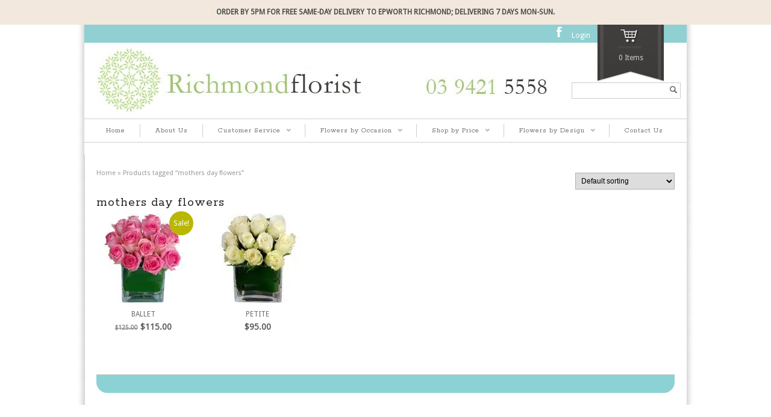

--- FILE ---
content_type: text/html; charset=UTF-8
request_url: https://richmondflorist.com.au/product-tag/mothers-day-flowers/
body_size: 14650
content:
<!DOCTYPE html>
<!--[if IE 6]>
<html id="ie6" class="ie"lang="en-AU" xmlns="http://www.w3.org/1999/xhtml" xmlns:og="http://ogp.me/ns#" xmlns:fb="http://www.facebook.com/2008/fbml">
<![endif]-->
<!--[if IE 7]>
<html id="ie7"  class="ie"lang="en-AU" xmlns="http://www.w3.org/1999/xhtml" xmlns:og="http://ogp.me/ns#" xmlns:fb="http://www.facebook.com/2008/fbml">
<![endif]-->
<!--[if IE 8]>
<html id="ie8"  class="ie"lang="en-AU" xmlns="http://www.w3.org/1999/xhtml" xmlns:og="http://ogp.me/ns#" xmlns:fb="http://www.facebook.com/2008/fbml">
<![endif]-->
<!--[if IE 9]>
<html id="ie9"  class="ie"lang="en-AU" xmlns="http://www.w3.org/1999/xhtml" xmlns:og="http://ogp.me/ns#" xmlns:fb="http://www.facebook.com/2008/fbml">
<![endif]-->

<!-- This doesn't work but i prefer to leave it here... maybe in the future the MS will support it... i hope... -->
<!--[if IE 10]>
<html id="ie10"  class="ie"lang="en-AU" xmlns="http://www.w3.org/1999/xhtml" xmlns:og="http://ogp.me/ns#" xmlns:fb="http://www.facebook.com/2008/fbml">
<![endif]-->

<!--[if gt IE 9]>
<html class="ie"lang="en-AU" xmlns="http://www.w3.org/1999/xhtml" xmlns:og="http://ogp.me/ns#" xmlns:fb="http://www.facebook.com/2008/fbml">
<![endif]-->

<![if !IE]>
<html lang="en-AU" xmlns="http://www.w3.org/1999/xhtml" xmlns:og="http://ogp.me/ns#" xmlns:fb="http://www.facebook.com/2008/fbml">
<![endif]>
<head>
<meta charset="UTF-8" />
<meta name="viewport" content="width=device-width, initial-scale=1.0, maximum-scale=1.0, user-scalable=no" />

    <link rel="pingback" href="https://richmondflorist.com.au/xmlrpc.php" />

		<link data-minify="1" rel="stylesheet" type="text/css" media="screen and (max-width: 960px)" href="https://richmondflorist.com.au/wp-content/cache/min/1/wp-content/themes/maya/css/lessthen960.css?ver=1766537471" />
	<link data-minify="1" rel="stylesheet" type="text/css" media="screen and (max-width: 600px)" href="https://richmondflorist.com.au/wp-content/cache/min/1/wp-content/themes/maya/css/lessthen600.css?ver=1766537471" />
	<link data-minify="1" rel="stylesheet" type="text/css" media="screen and (max-width: 480px)" href="https://richmondflorist.com.au/wp-content/cache/min/1/wp-content/themes/maya/css/lessthen480.css?ver=1766537471" />
	
    
    
        <!-- [favicon] begin -->
        <link rel="shortcut icon" type="image/x-icon" href="https://www.richmondflorist.com.au/wp-content/themes/maya/favicon.ico" />
        <link rel="icon" type="image/x-icon" href="https://www.richmondflorist.com.au/wp-content/themes/maya/favicon.ico" />
        <!-- [favicon] end -->

        <!-- Touch icons more info: http://mathiasbynens.be/notes/touch-icons -->
        <link rel="apple-touch-icon-precomposed" sizes="144x144" href="https://richmondflorist.com.au/wp-content/themes/maya/apple-touch-icon-144x.png" /><link rel="apple-touch-icon-precomposed" sizes="114x114" href="https://richmondflorist.com.au/wp-content/themes/maya/apple-touch-icon-114x.png" /><link rel="apple-touch-icon-precomposed" sizes="72x72" href="https://richmondflorist.com.au/wp-content/themes/maya/apple-touch-icon-72x.png" /><link rel="apple-touch-icon-precomposed" sizes="57x57" href="https://richmondflorist.com.au/wp-content/themes/maya/apple-touch-icon-57x.png" />
        <link rel="shortcut icon" href="https://richmondflorist.com.au/wp-content/themes/maya-child/favicon.png" />

        <meta name='robots' content='index, follow, max-image-preview:large, max-snippet:-1, max-video-preview:-1' />

	<!-- This site is optimized with the Yoast SEO plugin v26.6 - https://yoast.com/wordpress/plugins/seo/ -->
	<title>mothers day flowers Archives - Richmond Florist Melbourne</title>
<link data-rocket-preload as="style" href="https://fonts.googleapis.com/css?family=Pacifico%7CRokkitt%7CDroid%20Sans%7CShadows%20Into%20Light&#038;subset=latin%2Clatin-ext%2Ccyrillic%2Cgreek%2Clatin-ext&#038;display=swap" rel="preload">
<link href="https://fonts.googleapis.com/css?family=Pacifico%7CRokkitt%7CDroid%20Sans%7CShadows%20Into%20Light&#038;subset=latin%2Clatin-ext%2Ccyrillic%2Cgreek%2Clatin-ext&#038;display=swap" media="print" onload="this.media=&#039;all&#039;" rel="stylesheet">
<noscript data-wpr-hosted-gf-parameters=""><link rel="stylesheet" href="https://fonts.googleapis.com/css?family=Pacifico%7CRokkitt%7CDroid%20Sans%7CShadows%20Into%20Light&#038;subset=latin%2Clatin-ext%2Ccyrillic%2Cgreek%2Clatin-ext&#038;display=swap"></noscript>
	<link rel="canonical" href="https://richmondflorist.com.au/product-tag/mothers-day-flowers/" />
	<meta property="og:locale" content="en_US" />
	<meta property="og:type" content="article" />
	<meta property="og:title" content="mothers day flowers Archives - Richmond Florist Melbourne" />
	<meta property="og:url" content="https://richmondflorist.com.au/product-tag/mothers-day-flowers/" />
	<meta property="og:site_name" content="Richmond Florist Melbourne" />
	<script type="application/ld+json" class="yoast-schema-graph">{"@context":"https://schema.org","@graph":[{"@type":"CollectionPage","@id":"https://richmondflorist.com.au/product-tag/mothers-day-flowers/","url":"https://richmondflorist.com.au/product-tag/mothers-day-flowers/","name":"mothers day flowers Archives - Richmond Florist Melbourne","isPartOf":{"@id":"https://richmondflorist.com.au/#website"},"primaryImageOfPage":{"@id":"https://richmondflorist.com.au/product-tag/mothers-day-flowers/#primaryimage"},"image":{"@id":"https://richmondflorist.com.au/product-tag/mothers-day-flowers/#primaryimage"},"thumbnailUrl":"https://richmondflorist.com.au/wp-content/uploads/2014/01/RF2039.jpg","breadcrumb":{"@id":"https://richmondflorist.com.au/product-tag/mothers-day-flowers/#breadcrumb"},"inLanguage":"en-AU"},{"@type":"ImageObject","inLanguage":"en-AU","@id":"https://richmondflorist.com.au/product-tag/mothers-day-flowers/#primaryimage","url":"https://richmondflorist.com.au/wp-content/uploads/2014/01/RF2039.jpg","contentUrl":"https://richmondflorist.com.au/wp-content/uploads/2014/01/RF2039.jpg","width":600,"height":600,"caption":"pink roses"},{"@type":"BreadcrumbList","@id":"https://richmondflorist.com.au/product-tag/mothers-day-flowers/#breadcrumb","itemListElement":[{"@type":"ListItem","position":1,"name":"Home","item":"https://richmondflorist.com.au/"},{"@type":"ListItem","position":2,"name":"mothers day flowers"}]},{"@type":"WebSite","@id":"https://richmondflorist.com.au/#website","url":"https://richmondflorist.com.au/","name":"Richmond Florist Melbourne","description":"Richmond Florist Melbourne, Victoria, Australia","publisher":{"@id":"https://richmondflorist.com.au/#organization"},"potentialAction":[{"@type":"SearchAction","target":{"@type":"EntryPoint","urlTemplate":"https://richmondflorist.com.au/?s={search_term_string}"},"query-input":{"@type":"PropertyValueSpecification","valueRequired":true,"valueName":"search_term_string"}}],"inLanguage":"en-AU"},{"@type":"Organization","@id":"https://richmondflorist.com.au/#organization","name":"Richmond Florist Melbourne","url":"https://richmondflorist.com.au/","logo":{"@type":"ImageObject","inLanguage":"en-AU","@id":"https://richmondflorist.com.au/#/schema/logo/image/","url":"https://richmondflorist.com.au/wp-content/uploads/2014/02/cropped-val-rf141.jpg","contentUrl":"https://richmondflorist.com.au/wp-content/uploads/2014/02/cropped-val-rf141.jpg","width":229,"height":38,"caption":"Richmond Florist Melbourne"},"image":{"@id":"https://richmondflorist.com.au/#/schema/logo/image/"}}]}</script>
	<!-- / Yoast SEO plugin. -->


<link rel='dns-prefetch' href='//fonts.googleapis.com' />
<link rel='dns-prefetch' href='//ajax.googleapis.com' />
<link href='https://fonts.gstatic.com' crossorigin rel='preconnect' />
<link rel="alternate" type="application/rss+xml" title="Richmond Florist Melbourne &raquo; Feed" href="https://richmondflorist.com.au/feed/" />
<link rel="alternate" type="application/rss+xml" title="Richmond Florist Melbourne &raquo; Comments Feed" href="https://richmondflorist.com.au/comments/feed/" />
<link rel="alternate" type="application/rss+xml" title="Richmond Florist Melbourne &raquo; mothers day flowers Tag Feed" href="https://richmondflorist.com.au/product-tag/mothers-day-flowers/feed/" />
		<!-- This site uses the Google Analytics by MonsterInsights plugin v9.11.0 - Using Analytics tracking - https://www.monsterinsights.com/ -->
		<!-- Note: MonsterInsights is not currently configured on this site. The site owner needs to authenticate with Google Analytics in the MonsterInsights settings panel. -->
					<!-- No tracking code set -->
				<!-- / Google Analytics by MonsterInsights -->
		<style id='wp-img-auto-sizes-contain-inline-css' type='text/css'>
img:is([sizes=auto i],[sizes^="auto," i]){contain-intrinsic-size:3000px 1500px}
/*# sourceURL=wp-img-auto-sizes-contain-inline-css */
</style>
<link data-minify="1" rel='stylesheet' id='dashicons-css' href='https://richmondflorist.com.au/wp-content/cache/min/1/wp-includes/css/dashicons.min.css?ver=1766537471' type='text/css' media='all' />
<link data-minify="1" rel='stylesheet' id='thickbox-css' href='https://richmondflorist.com.au/wp-content/cache/min/1/wp-includes/js/thickbox/thickbox.css?ver=1766537471' type='text/css' media='all' />
<link data-minify="1" rel='stylesheet' id='delivery-date-block-frontend-css' href='https://richmondflorist.com.au/wp-content/cache/min/1/wp-content/plugins/order-delivery-date/build/style-index.css?ver=1766537471' type='text/css' media='all' />




<link data-minify="1" rel='stylesheet' id='jquery-ui-style-css' href='https://richmondflorist.com.au/wp-content/cache/min/1/ajax/libs/jqueryui/1.12.1/themes/smoothness/jquery-ui.min.css?ver=1766537471' type='text/css' media='all' />
<link rel='stylesheet' id='custom-css-css' href='https://richmondflorist.com.au/wp-content/themes/maya/custom.css?ver=b0853e6123e2fd84f3d2694199ff98dc' type='text/css' media='all' />
<link data-minify="1" rel='stylesheet' id='childrf-style-css' href='https://richmondflorist.com.au/wp-content/cache/min/1/wp-content/themes/maya-child/style.css?ver=1766537471' type='text/css' media='all' />
<link data-minify="1" rel='stylesheet' id='prettyPhoto-css' href='https://richmondflorist.com.au/wp-content/cache/min/1/wp-content/themes/maya/core/includes/css/prettyPhoto.css?ver=1766537471' type='text/css' media='all' />
<link data-minify="1" rel='stylesheet' id='tipsy-css' href='https://richmondflorist.com.au/wp-content/cache/min/1/wp-content/themes/maya/core/includes/css/tipsy.css?ver=1766537471' type='text/css' media='all' />
<link data-minify="1" rel='stylesheet' id='flexslider-css' href='https://richmondflorist.com.au/wp-content/cache/min/1/wp-content/themes/maya/css/flexslider.css?ver=1766537471' type='text/css' media='all' />
<style id='wp-emoji-styles-inline-css' type='text/css'>

	img.wp-smiley, img.emoji {
		display: inline !important;
		border: none !important;
		box-shadow: none !important;
		height: 1em !important;
		width: 1em !important;
		margin: 0 0.07em !important;
		vertical-align: -0.1em !important;
		background: none !important;
		padding: 0 !important;
	}
/*# sourceURL=wp-emoji-styles-inline-css */
</style>
<link rel='stylesheet' id='wp-block-library-css' href='https://richmondflorist.com.au/wp-includes/css/dist/block-library/style.min.css?ver=b0853e6123e2fd84f3d2694199ff98dc' type='text/css' media='all' />
<style id='global-styles-inline-css' type='text/css'>
:root{--wp--preset--aspect-ratio--square: 1;--wp--preset--aspect-ratio--4-3: 4/3;--wp--preset--aspect-ratio--3-4: 3/4;--wp--preset--aspect-ratio--3-2: 3/2;--wp--preset--aspect-ratio--2-3: 2/3;--wp--preset--aspect-ratio--16-9: 16/9;--wp--preset--aspect-ratio--9-16: 9/16;--wp--preset--color--black: #000000;--wp--preset--color--cyan-bluish-gray: #abb8c3;--wp--preset--color--white: #ffffff;--wp--preset--color--pale-pink: #f78da7;--wp--preset--color--vivid-red: #cf2e2e;--wp--preset--color--luminous-vivid-orange: #ff6900;--wp--preset--color--luminous-vivid-amber: #fcb900;--wp--preset--color--light-green-cyan: #7bdcb5;--wp--preset--color--vivid-green-cyan: #00d084;--wp--preset--color--pale-cyan-blue: #8ed1fc;--wp--preset--color--vivid-cyan-blue: #0693e3;--wp--preset--color--vivid-purple: #9b51e0;--wp--preset--gradient--vivid-cyan-blue-to-vivid-purple: linear-gradient(135deg,rgb(6,147,227) 0%,rgb(155,81,224) 100%);--wp--preset--gradient--light-green-cyan-to-vivid-green-cyan: linear-gradient(135deg,rgb(122,220,180) 0%,rgb(0,208,130) 100%);--wp--preset--gradient--luminous-vivid-amber-to-luminous-vivid-orange: linear-gradient(135deg,rgb(252,185,0) 0%,rgb(255,105,0) 100%);--wp--preset--gradient--luminous-vivid-orange-to-vivid-red: linear-gradient(135deg,rgb(255,105,0) 0%,rgb(207,46,46) 100%);--wp--preset--gradient--very-light-gray-to-cyan-bluish-gray: linear-gradient(135deg,rgb(238,238,238) 0%,rgb(169,184,195) 100%);--wp--preset--gradient--cool-to-warm-spectrum: linear-gradient(135deg,rgb(74,234,220) 0%,rgb(151,120,209) 20%,rgb(207,42,186) 40%,rgb(238,44,130) 60%,rgb(251,105,98) 80%,rgb(254,248,76) 100%);--wp--preset--gradient--blush-light-purple: linear-gradient(135deg,rgb(255,206,236) 0%,rgb(152,150,240) 100%);--wp--preset--gradient--blush-bordeaux: linear-gradient(135deg,rgb(254,205,165) 0%,rgb(254,45,45) 50%,rgb(107,0,62) 100%);--wp--preset--gradient--luminous-dusk: linear-gradient(135deg,rgb(255,203,112) 0%,rgb(199,81,192) 50%,rgb(65,88,208) 100%);--wp--preset--gradient--pale-ocean: linear-gradient(135deg,rgb(255,245,203) 0%,rgb(182,227,212) 50%,rgb(51,167,181) 100%);--wp--preset--gradient--electric-grass: linear-gradient(135deg,rgb(202,248,128) 0%,rgb(113,206,126) 100%);--wp--preset--gradient--midnight: linear-gradient(135deg,rgb(2,3,129) 0%,rgb(40,116,252) 100%);--wp--preset--font-size--small: 13px;--wp--preset--font-size--medium: 20px;--wp--preset--font-size--large: 36px;--wp--preset--font-size--x-large: 42px;--wp--preset--spacing--20: 0.44rem;--wp--preset--spacing--30: 0.67rem;--wp--preset--spacing--40: 1rem;--wp--preset--spacing--50: 1.5rem;--wp--preset--spacing--60: 2.25rem;--wp--preset--spacing--70: 3.38rem;--wp--preset--spacing--80: 5.06rem;--wp--preset--shadow--natural: 6px 6px 9px rgba(0, 0, 0, 0.2);--wp--preset--shadow--deep: 12px 12px 50px rgba(0, 0, 0, 0.4);--wp--preset--shadow--sharp: 6px 6px 0px rgba(0, 0, 0, 0.2);--wp--preset--shadow--outlined: 6px 6px 0px -3px rgb(255, 255, 255), 6px 6px rgb(0, 0, 0);--wp--preset--shadow--crisp: 6px 6px 0px rgb(0, 0, 0);}:where(.is-layout-flex){gap: 0.5em;}:where(.is-layout-grid){gap: 0.5em;}body .is-layout-flex{display: flex;}.is-layout-flex{flex-wrap: wrap;align-items: center;}.is-layout-flex > :is(*, div){margin: 0;}body .is-layout-grid{display: grid;}.is-layout-grid > :is(*, div){margin: 0;}:where(.wp-block-columns.is-layout-flex){gap: 2em;}:where(.wp-block-columns.is-layout-grid){gap: 2em;}:where(.wp-block-post-template.is-layout-flex){gap: 1.25em;}:where(.wp-block-post-template.is-layout-grid){gap: 1.25em;}.has-black-color{color: var(--wp--preset--color--black) !important;}.has-cyan-bluish-gray-color{color: var(--wp--preset--color--cyan-bluish-gray) !important;}.has-white-color{color: var(--wp--preset--color--white) !important;}.has-pale-pink-color{color: var(--wp--preset--color--pale-pink) !important;}.has-vivid-red-color{color: var(--wp--preset--color--vivid-red) !important;}.has-luminous-vivid-orange-color{color: var(--wp--preset--color--luminous-vivid-orange) !important;}.has-luminous-vivid-amber-color{color: var(--wp--preset--color--luminous-vivid-amber) !important;}.has-light-green-cyan-color{color: var(--wp--preset--color--light-green-cyan) !important;}.has-vivid-green-cyan-color{color: var(--wp--preset--color--vivid-green-cyan) !important;}.has-pale-cyan-blue-color{color: var(--wp--preset--color--pale-cyan-blue) !important;}.has-vivid-cyan-blue-color{color: var(--wp--preset--color--vivid-cyan-blue) !important;}.has-vivid-purple-color{color: var(--wp--preset--color--vivid-purple) !important;}.has-black-background-color{background-color: var(--wp--preset--color--black) !important;}.has-cyan-bluish-gray-background-color{background-color: var(--wp--preset--color--cyan-bluish-gray) !important;}.has-white-background-color{background-color: var(--wp--preset--color--white) !important;}.has-pale-pink-background-color{background-color: var(--wp--preset--color--pale-pink) !important;}.has-vivid-red-background-color{background-color: var(--wp--preset--color--vivid-red) !important;}.has-luminous-vivid-orange-background-color{background-color: var(--wp--preset--color--luminous-vivid-orange) !important;}.has-luminous-vivid-amber-background-color{background-color: var(--wp--preset--color--luminous-vivid-amber) !important;}.has-light-green-cyan-background-color{background-color: var(--wp--preset--color--light-green-cyan) !important;}.has-vivid-green-cyan-background-color{background-color: var(--wp--preset--color--vivid-green-cyan) !important;}.has-pale-cyan-blue-background-color{background-color: var(--wp--preset--color--pale-cyan-blue) !important;}.has-vivid-cyan-blue-background-color{background-color: var(--wp--preset--color--vivid-cyan-blue) !important;}.has-vivid-purple-background-color{background-color: var(--wp--preset--color--vivid-purple) !important;}.has-black-border-color{border-color: var(--wp--preset--color--black) !important;}.has-cyan-bluish-gray-border-color{border-color: var(--wp--preset--color--cyan-bluish-gray) !important;}.has-white-border-color{border-color: var(--wp--preset--color--white) !important;}.has-pale-pink-border-color{border-color: var(--wp--preset--color--pale-pink) !important;}.has-vivid-red-border-color{border-color: var(--wp--preset--color--vivid-red) !important;}.has-luminous-vivid-orange-border-color{border-color: var(--wp--preset--color--luminous-vivid-orange) !important;}.has-luminous-vivid-amber-border-color{border-color: var(--wp--preset--color--luminous-vivid-amber) !important;}.has-light-green-cyan-border-color{border-color: var(--wp--preset--color--light-green-cyan) !important;}.has-vivid-green-cyan-border-color{border-color: var(--wp--preset--color--vivid-green-cyan) !important;}.has-pale-cyan-blue-border-color{border-color: var(--wp--preset--color--pale-cyan-blue) !important;}.has-vivid-cyan-blue-border-color{border-color: var(--wp--preset--color--vivid-cyan-blue) !important;}.has-vivid-purple-border-color{border-color: var(--wp--preset--color--vivid-purple) !important;}.has-vivid-cyan-blue-to-vivid-purple-gradient-background{background: var(--wp--preset--gradient--vivid-cyan-blue-to-vivid-purple) !important;}.has-light-green-cyan-to-vivid-green-cyan-gradient-background{background: var(--wp--preset--gradient--light-green-cyan-to-vivid-green-cyan) !important;}.has-luminous-vivid-amber-to-luminous-vivid-orange-gradient-background{background: var(--wp--preset--gradient--luminous-vivid-amber-to-luminous-vivid-orange) !important;}.has-luminous-vivid-orange-to-vivid-red-gradient-background{background: var(--wp--preset--gradient--luminous-vivid-orange-to-vivid-red) !important;}.has-very-light-gray-to-cyan-bluish-gray-gradient-background{background: var(--wp--preset--gradient--very-light-gray-to-cyan-bluish-gray) !important;}.has-cool-to-warm-spectrum-gradient-background{background: var(--wp--preset--gradient--cool-to-warm-spectrum) !important;}.has-blush-light-purple-gradient-background{background: var(--wp--preset--gradient--blush-light-purple) !important;}.has-blush-bordeaux-gradient-background{background: var(--wp--preset--gradient--blush-bordeaux) !important;}.has-luminous-dusk-gradient-background{background: var(--wp--preset--gradient--luminous-dusk) !important;}.has-pale-ocean-gradient-background{background: var(--wp--preset--gradient--pale-ocean) !important;}.has-electric-grass-gradient-background{background: var(--wp--preset--gradient--electric-grass) !important;}.has-midnight-gradient-background{background: var(--wp--preset--gradient--midnight) !important;}.has-small-font-size{font-size: var(--wp--preset--font-size--small) !important;}.has-medium-font-size{font-size: var(--wp--preset--font-size--medium) !important;}.has-large-font-size{font-size: var(--wp--preset--font-size--large) !important;}.has-x-large-font-size{font-size: var(--wp--preset--font-size--x-large) !important;}
/*# sourceURL=global-styles-inline-css */
</style>

<style id='classic-theme-styles-inline-css' type='text/css'>
/*! This file is auto-generated */
.wp-block-button__link{color:#fff;background-color:#32373c;border-radius:9999px;box-shadow:none;text-decoration:none;padding:calc(.667em + 2px) calc(1.333em + 2px);font-size:1.125em}.wp-block-file__button{background:#32373c;color:#fff;text-decoration:none}
/*# sourceURL=/wp-includes/css/classic-themes.min.css */
</style>
<link data-minify="1" rel='stylesheet' id='simple-banner-style-css' href='https://richmondflorist.com.au/wp-content/cache/min/1/wp-content/plugins/simple-banner/simple-banner.css?ver=1766537471' type='text/css' media='all' />
<link data-minify="1" rel='stylesheet' id='yit-layout-css' href='https://richmondflorist.com.au/wp-content/cache/min/1/wp-content/themes/maya-child/woocommerce/style.css?ver=1766537471' type='text/css' media='' />
<style id='woocommerce-inline-inline-css' type='text/css'>
.woocommerce form .form-row .required { visibility: visible; }
/*# sourceURL=woocommerce-inline-inline-css */
</style>
<script type="text/template" id="tmpl-variation-template">
	<div class="woocommerce-variation-description">{{{ data.variation.variation_description }}}</div>
	<div class="woocommerce-variation-price">{{{ data.variation.price_html }}}</div>
	<div class="woocommerce-variation-availability">{{{ data.variation.availability_html }}}</div>
</script>
<script type="text/template" id="tmpl-unavailable-variation-template">
	<p role="alert">Sorry, this product is unavailable. Please choose a different combination.</p>
</script>
    <script type="text/javascript">
        var yiw_prettyphoto_style = 'pp_default';
    </script>
    <script type="text/javascript">
        var     yiw_product_slider_interval = 6;</script>
<script type="text/javascript" id="jquery-core-js-extra">
/* <![CDATA[ */
var yiw = {"version":"10.4.3","loader":"https://richmondflorist.com.au/wp-content/themes/maya/images/ajax-loader.gif"};
//# sourceURL=jquery-core-js-extra
/* ]]> */
</script>
<script type="text/javascript" src="https://richmondflorist.com.au/wp-includes/js/jquery/jquery.min.js?ver=3.7.1" id="jquery-core-js"></script>
<script type="text/javascript" src="https://richmondflorist.com.au/wp-includes/js/jquery/jquery-migrate.min.js?ver=3.4.1" id="jquery-migrate-js" data-rocket-defer defer></script>
<script type="text/javascript" src="https://richmondflorist.com.au/wp-includes/js/underscore.min.js?ver=1.13.7" id="underscore-js" data-rocket-defer defer></script>
<script type="text/javascript" id="wp-util-js-extra">
/* <![CDATA[ */
var _wpUtilSettings = {"ajax":{"url":"/wp-admin/admin-ajax.php"}};
//# sourceURL=wp-util-js-extra
/* ]]> */
</script>
<script type="text/javascript" src="https://richmondflorist.com.au/wp-includes/js/wp-util.min.js?ver=b0853e6123e2fd84f3d2694199ff98dc" id="wp-util-js" data-rocket-defer defer></script>
<script type="text/javascript" src="https://richmondflorist.com.au/wp-content/plugins/woocommerce/assets/js/jquery-blockui/jquery.blockUI.min.js?ver=2.7.0-wc.10.4.3" id="wc-jquery-blockui-js" data-wp-strategy="defer" data-rocket-defer defer></script>
<script data-minify="1" type="text/javascript" src="https://richmondflorist.com.au/wp-content/cache/min/1/wp-content/themes/maya/core/includes/js/jquery.easing.1.3.js?ver=1766537471" id="jquery-easing-js" data-rocket-defer defer></script>
<script data-minify="1" type="text/javascript" src="https://richmondflorist.com.au/wp-content/cache/min/1/wp-content/themes/maya/core/includes/js/jquery.prettyPhoto.js?ver=1766537471" id="jquery-prettyPhoto-js" data-rocket-defer defer></script>
<script data-minify="1" type="text/javascript" src="https://richmondflorist.com.au/wp-content/cache/min/1/wp-content/themes/maya/core/includes/js/jquery.tipsy.js?ver=1766537471" id="jquery-tipsy-js" data-rocket-defer defer></script>
<script data-minify="1" type="text/javascript" src="https://richmondflorist.com.au/wp-content/cache/min/1/wp-content/themes/maya/core/includes/js/twitter-text.js?ver=1766537471" id="jquery-tweetable-js" data-rocket-defer defer></script>
<script data-minify="1" type="text/javascript" src="https://richmondflorist.com.au/wp-content/cache/min/1/wp-content/themes/maya/core/includes/js/jquery.nivo.slider.pack.js?ver=1766537471" id="jquery-nivo-js" data-rocket-defer defer></script>
<script type="text/javascript" src="https://richmondflorist.com.au/wp-content/themes/maya/core/includes/js/jquery.cycle.min.js?ver=2.94" id="jquery-cycle-js" data-rocket-defer defer></script>
<script type="text/javascript" src="https://richmondflorist.com.au/wp-content/themes/maya/core/includes/js/jquery.jcarousel.min.js?ver=b0853e6123e2fd84f3d2694199ff98dc" id="jquery-jcarousel-js" data-rocket-defer defer></script>
<script data-minify="1" type="text/javascript" src="https://richmondflorist.com.au/wp-content/cache/min/1/wp-content/themes/maya/js/jquery.mobilemenu.js?ver=1766537471" id="jquery-mobilemenu-js" data-rocket-defer defer></script>
<script type="text/javascript" id="simple-banner-script-js-before">
/* <![CDATA[ */
const simpleBannerScriptParams = {"pro_version_enabled":"","debug_mode":"","id":33861,"version":"3.2.0","banner_params":[{"hide_simple_banner":"no","simple_banner_prepend_element":"body","simple_banner_position":"","header_margin":"","header_padding":"","wp_body_open_enabled":"","wp_body_open":true,"simple_banner_z_index":"","simple_banner_text":"<a href=\"https:\/\/richmondflorist.com.au\/product-category\/for-her\">  ORDER BY 5PM FOR FREE SAME-DAY DELIVERY TO EPWORTH RICHMOND; DELIVERING 7 DAYS MON-SUN.<\/a>","disabled_on_current_page":false,"disabled_pages_array":[],"is_current_page_a_post":false,"disabled_on_posts":"","simple_banner_disabled_page_paths":"","simple_banner_font_size":"","simple_banner_color":"#f2e8dd","simple_banner_text_color":"","simple_banner_link_color":"#4a4a4a","simple_banner_close_color":"","simple_banner_custom_css":"","simple_banner_scrolling_custom_css":"","simple_banner_text_custom_css":"","simple_banner_button_css":"","site_custom_css":"","keep_site_custom_css":"","site_custom_js":"","keep_site_custom_js":"","close_button_enabled":"","close_button_expiration":"","close_button_cookie_set":false,"current_date":{"date":"2026-01-21 11:01:26.093274","timezone_type":3,"timezone":"UTC"},"start_date":{"date":"2026-01-21 11:01:26.093281","timezone_type":3,"timezone":"UTC"},"end_date":{"date":"2026-01-21 11:01:26.093285","timezone_type":3,"timezone":"UTC"},"simple_banner_start_after_date":"","simple_banner_remove_after_date":"","simple_banner_insert_inside_element":""}]}
//# sourceURL=simple-banner-script-js-before
/* ]]> */
</script>
<script data-minify="1" type="text/javascript" src="https://richmondflorist.com.au/wp-content/cache/min/1/wp-content/plugins/simple-banner/simple-banner.js?ver=1766537471" id="simple-banner-script-js" data-rocket-defer defer></script>
<script type="text/javascript" id="wc-add-to-cart-js-extra">
/* <![CDATA[ */
var wc_add_to_cart_params = {"ajax_url":"/wp-admin/admin-ajax.php","wc_ajax_url":"/?wc-ajax=%%endpoint%%","i18n_view_cart":"View cart","cart_url":"https://richmondflorist.com.au/cart/","is_cart":"","cart_redirect_after_add":"no"};
//# sourceURL=wc-add-to-cart-js-extra
/* ]]> */
</script>
<script type="text/javascript" src="https://richmondflorist.com.au/wp-content/plugins/woocommerce/assets/js/frontend/add-to-cart.min.js?ver=10.4.3" id="wc-add-to-cart-js" defer="defer" data-wp-strategy="defer"></script>
<script type="text/javascript" src="https://richmondflorist.com.au/wp-content/plugins/woocommerce/assets/js/js-cookie/js.cookie.min.js?ver=2.1.4-wc.10.4.3" id="wc-js-cookie-js" defer="defer" data-wp-strategy="defer"></script>
<script type="text/javascript" id="woocommerce-js-extra">
/* <![CDATA[ */
var woocommerce_params = {"ajax_url":"/wp-admin/admin-ajax.php","wc_ajax_url":"/?wc-ajax=%%endpoint%%","i18n_password_show":"Show password","i18n_password_hide":"Hide password"};
//# sourceURL=woocommerce-js-extra
/* ]]> */
</script>
<script type="text/javascript" src="https://richmondflorist.com.au/wp-content/plugins/woocommerce/assets/js/frontend/woocommerce.min.js?ver=10.4.3" id="woocommerce-js" defer="defer" data-wp-strategy="defer"></script>
<script type="text/javascript" id="WCPAY_ASSETS-js-extra">
/* <![CDATA[ */
var wcpayAssets = {"url":"https://richmondflorist.com.au/wp-content/plugins/woocommerce-payments/dist/"};
//# sourceURL=WCPAY_ASSETS-js-extra
/* ]]> */
</script>
<script data-minify="1" type="text/javascript" src="https://richmondflorist.com.au/wp-content/cache/min/1/wp-content/plugins/order-delivery-date/assets/js/tyche.js?ver=1766537471" id="orddd_tyche-js" data-rocket-defer defer></script>
<link rel="https://api.w.org/" href="https://richmondflorist.com.au/wp-json/" /><link rel="alternate" title="JSON" type="application/json" href="https://richmondflorist.com.au/wp-json/wp/v2/product_tag/139" /><link rel="EditURI" type="application/rsd+xml" title="RSD" href="https://richmondflorist.com.au/xmlrpc.php?rsd" />

<script>  var el_i13_login_captcha=null; var el_i13_register_captcha=null; </script><style id="simple-banner-background-color" type="text/css">.simple-banner{background:#f2e8dd;}</style><style id="simple-banner-text-color" type="text/css">.simple-banner .simple-banner-text{color: #ffffff;}</style><style id="simple-banner-link-color" type="text/css">.simple-banner .simple-banner-text a{color:#4a4a4a;}</style><style id="simple-banner-z-index" type="text/css">.simple-banner{z-index: 99999;}</style><style id="simple-banner-site-custom-css-dummy" type="text/css"></style><script id="simple-banner-site-custom-js-dummy" type="text/javascript"></script>	<noscript><style>.woocommerce-product-gallery{ opacity: 1 !important; }</style></noscript>
	<style type="text/css">#copyright a { color:#1a9a14; }
    .shop-traditional .products li { width:164px !important; }
    .shop-traditional .products li img { width:150px; }
    .shop-traditional .products li.category img { width:255px; }
    .shop-ribbon .products li { width:155px !important; }
    .shop-ribbon .products li.category { width: auto !important; }
    .products li a strong { width:120px !important; }
    /*..shop-traditional .products li a img { width:150px !important; }  removed for the category images */
    div.product div.images { width:22.777777777778%; }
    .layout-sidebar-no div.product div.images { width:17.083333333333%; }
    div.product div.images img { width:150px; }
    .layout-sidebar-no div.product div.summary { width:80.833333333333%; }
    .layout-sidebar-right div.product div.summary, .layout-sidebar-left div.product div.summary { width:74.444444444444%; }
    .layout-sidebar-no .product.hentry > span.onsale { right:786px; left:auto; }
    .layout-sidebar-right .product.hentry > span.onsale, .layout-sidebar-left .product.hentry > span.onsale { right:546px; left:auto; }
.ei-slider {height:400px;}
    body, .stretched-layout .wrapper {
    background-color: #fff;
background-image: ;
background-position: top center;
background-repeat: repeat;
background-attachment: fixed    }
#header { background:; }    .wrapper-content { width:700px; }
    $size[3] { width:".$image_sizes[$id][0]."px;height:".$image_sizes[$id][1]."px; }#logo a.logo-text { font-family: 'Pacifico', sans-serif !important; }
#logo .logo-description { font-family: 'Rokkitt', sans-serif !important; }
#nav > ul > li > a, #nav .menu > ul > li > a { font-family: 'Rokkitt', sans-serif !important; }
#nav ul.children li a, #nav ul.sub-menu li a { font-family: 'Rokkitt', sans-serif !important; }
#content li, #content li a, address, p, p a, .unoslider_caption, .comment-body, .comment-body p, #comments .fn, .cart span, .shop_table span, .shop_table th, .shop_table td, #respond #submit, .shop-ribbon .products li .below-thumb, .products li a strong.below-thumb, .products.ribbon .below-thumb { font-family: 'Droid Sans', sans-serif !important; }
h1, h1 a { font-family: 'Rokkitt', sans-serif !important; }
h2, h2 a { font-family: 'Rokkitt', sans-serif !important; }
h3, h3 a { font-family: 'Rokkitt', sans-serif !important; }
h4, h4 a { font-family: 'Rokkitt', sans-serif !important; }
h5, h5 a { font-family: 'Rokkitt', sans-serif !important; }
h6, h6 a { font-family: 'Rokkitt', sans-serif !important; }
#slider .slider-nivo-static h3, .slider-minilayers-static h3, #slider .slider-nivo-static .short-text, .slider-minilayers-static .short-text { font-family: 'Rokkitt', sans-serif !important; }
#slider .slider-nivo-static h3 span, .slider-minilayers-static h3 span { font-family: 'Rokkitt', sans-serif !important; }
#slider .slider-nivo-static p, .slider-minilayers-static p { font-family: 'Droid Sans', sans-serif !important; }
#slogan h2 { font-family: 'Rokkitt', sans-serif !important; }
#slogan h3 { font-family: 'Rokkitt', sans-serif !important; }
#sidebar .widget h2, #sidebar .widget h3, #footer .widget h2, #footer .widget h3 { font-family: 'Rokkitt', sans-serif !important; }
.testimonial .testimonial-name a.name, .testimonial-name span.name, #primary .testimonials-slider ul li a { font-family: 'Shadows Into Light', sans-serif !important; }
#vacation, #vacation p, #vacation li, #vacation p a { font-family: 'Rokkitt', sans-serif !important; }
div.popup .title { font-family: 'Rokkitt', sans-serif !important; }
div.popup, div.popup_message, div.popup_message p, div.popup_message span { font-family: 'Rokkitt', sans-serif !important; }
.special-font, .call-to-action-two .special-font, .call-to-action-two .special-font span { font-family: 'Shadows Into Light', sans-serif !important; }
</style>
		<style type="text/css" id="wp-custom-css">
			body p.woocommerce-store-notice { font-size: 14px; background: #FBDCE2; color: #000; }
body p.woocommerce-store-notice a { font-family: Satisfy, cursive !important; font-size: 18px; color: #000; font-weight: bold; }		</style>
		<noscript><style id="rocket-lazyload-nojs-css">.rll-youtube-player, [data-lazy-src]{display:none !important;}</style></noscript><link data-minify="1" rel='stylesheet' id='wc-blocks-style-css' href='https://richmondflorist.com.au/wp-content/cache/min/1/wp-content/plugins/woocommerce/assets/client/blocks/wc-blocks.css?ver=1766537471' type='text/css' media='all' />
<meta name="generator" content="WP Rocket 3.20.2" data-wpr-features="wpr_defer_js wpr_minify_js wpr_lazyload_images wpr_minify_css wpr_desktop" /></head>

<body class="archive tax-product_tag term-mothers-day-flowers term-139 wp-custom-logo wp-theme-maya wp-child-theme-maya-child no_js responsive not-logged-in theme-maya woocommerce woocommerce-page woocommerce-no-js shop-ribbon boxed-layout unknown ">
    
    
    <!-- START SHADOW WRAPPER -->
    <div data-rocket-location-hash="460f090687468130a816cb29d5d0db60" class="bg-shadow group">

        <!-- START WRAPPER -->
        <div data-rocket-location-hash="a8ee71e604cd077c969c3dafb07e6af5" class="wrapper group">

            <!-- START HEADER -->
            <div data-rocket-location-hash="e331b41ebedcf2cfb8f40f580492777d" id="header" class="group">

                <!-- TOPBAR -->
                
                <div id="top">
			<div class="inner">
                <div class="topbar-left">
                                    <p></p>
                                
                                </div>

                <div class="topbar-right">
                    <a href="https://www.facebook.com/floristmelbourne" target= _Blank class="facebooklink">facebook</a>
					
                                                  
		
			<div id="sidebar-topbar">
				 
				 
				
                		
				       
				 
			</div>                    <ul class="topbar-level-1">
                                                                       <li><a href="https://richmondflorist.com.au/customer-service/my-account/">Login</a></li>
                                            </ul>
                </div>
				                <div id="cart">
					
    <a class="widget_shopping_cart trigger" href="https://richmondflorist.com.au/cart/">
        <span class="minicart">0 Items </span>
    </a>

    				</div><!-- #cart -->
							</div><!-- .inner -->
		</div><!-- #top -->                <!-- END TOPBAR -->

                <div class="group inner">
                	<!-- START CUSTOM TEXT HEADER -->
                	<div class="custom-text left-top"  >
                                            </div>
                	<!-- END CUSTOM TEXT HEADER -->

                    <!-- START LOGO -->
                   <div id="logo" class="group">
                        						<a href="https://richmondflorist.com.au" title="Richmond Florist Melbourne">
														<img src="data:image/svg+xml,%3Csvg%20xmlns='http://www.w3.org/2000/svg'%20viewBox='0%200%200%200'%3E%3C/svg%3E" alt="Logo Richmond Florist Melbourne"   data-lazy-src="https://www.richmondflorist.com.au/wp-content/uploads/2014/02/val-rf141.jpg" /><noscript><img src="https://www.richmondflorist.com.au/wp-content/uploads/2014/02/val-rf141.jpg" alt="Logo Richmond Florist Melbourne"   /></noscript>
                        </a>
						<div class="phone-map">
							<a href="tel:03-9421-5558">tel:03-9421-5558</a>
						</div>
				    </div>
                                                                    </div>
                    <!-- END LOGO -->

                    
                    <!-- START SEARCHFORM -->
                    <form role="search" method="get" id="searchform" action="https://richmondflorist.com.au/">
    <div><label class="screen-reader-text" for="s">Search...</label>
        <input type="text" value="" name="s" id="s" />
        <input type="submit" id="searchsubmit" value=" " />
        <input type="hidden" name="post_type" value="product" />
    </div>
</form>                    <!-- END SEARCHFORM -->

                    <!-- START NAV -->
                    <div id="nav" class="group">
                        <ul id="menu-topmenu" class="level-1"><li id="menu-item-12809" class="menu-item menu-item-type-custom menu-item-object-custom menu-item-12809"><a href="/">Home</a></li>
<li id="menu-item-12811" class="menu-item menu-item-type-post_type menu-item-object-page menu-item-12811"><a href="https://richmondflorist.com.au/about-us/">About Us</a></li>
<li id="menu-item-12813" class="menu-item menu-item-type-post_type menu-item-object-page menu-item-has-children menu-item-12813"><a href="https://richmondflorist.com.au/customer-service/">Customer Service</a>
<ul class="sub-menu">
	<li id="menu-item-12814" class="menu-item menu-item-type-post_type menu-item-object-page menu-item-has-children menu-item-12814"><a href="https://richmondflorist.com.au/customer-service/my-account/">My Account</a></li>
	<li id="menu-item-12820" class="menu-item menu-item-type-post_type menu-item-object-page menu-item-12820"><a href="https://richmondflorist.com.au/customer-service/flower-blog/">Flower Blog</a></li>
	<li id="menu-item-36804" class="menu-item menu-item-type-taxonomy menu-item-object-category menu-item-36804"><a href="https://richmondflorist.com.au/category/testimonials/">Testimonials</a></li>
	<li id="menu-item-12822" class="menu-item menu-item-type-post_type menu-item-object-page menu-item-12822"><a href="https://richmondflorist.com.au/customer-service/faqs/">FAQ’s</a></li>
	<li id="menu-item-12823" class="menu-item menu-item-type-post_type menu-item-object-page menu-item-12823"><a href="https://richmondflorist.com.au/customer-service/flower-plant-care-2/">Flower &#038; Plant Care</a></li>
	<li id="menu-item-12821" class="menu-item menu-item-type-post_type menu-item-object-page menu-item-12821"><a href="https://richmondflorist.com.au/customer-service/delivery/">Delivery Policy</a></li>
	<li id="menu-item-12824" class="menu-item menu-item-type-post_type menu-item-object-page menu-item-12824"><a href="https://richmondflorist.com.au/customer-service/privacy-security/">Privacy &#038; Security</a></li>
	<li id="menu-item-38880" class="menu-item menu-item-type-post_type menu-item-object-page menu-item-38880"><a href="https://richmondflorist.com.au/customer-service/refunds-returns-policy/">Refunds &#038; Returns</a></li>
	<li id="menu-item-12825" class="menu-item menu-item-type-post_type menu-item-object-page menu-item-12825"><a href="https://richmondflorist.com.au/customer-service/terms-conditions/">Terms &#038; Conditions</a></li>
</ul>
</li>
<li id="menu-item-12988" class="menu-item menu-item-type-custom menu-item-object-custom menu-item-has-children menu-item-12988"><a href="#">Flowers by Occasion</a>
<ul class="sub-menu">
	<li id="menu-item-12827" class="menu-item menu-item-type-taxonomy menu-item-object-product_cat menu-item-12827"><a href="https://richmondflorist.com.au/product-category/anniversary/">Anniversary</a></li>
	<li id="menu-item-12830" class="menu-item menu-item-type-taxonomy menu-item-object-product_cat menu-item-12830"><a href="https://richmondflorist.com.au/product-category/baby/">Baby</a></li>
	<li id="menu-item-12831" class="menu-item menu-item-type-taxonomy menu-item-object-product_cat menu-item-12831"><a href="https://richmondflorist.com.au/product-category/birthday/">Birthday</a></li>
	<li id="menu-item-41655" class="menu-item menu-item-type-taxonomy menu-item-object-product_cat menu-item-41655"><a href="https://richmondflorist.com.au/product-category/christmas/">Christmas</a></li>
	<li id="menu-item-12835" class="menu-item menu-item-type-taxonomy menu-item-object-product_cat menu-item-12835"><a href="https://richmondflorist.com.au/product-category/congratulations/">Congratulations</a></li>
	<li id="menu-item-12836" class="menu-item menu-item-type-taxonomy menu-item-object-product_cat menu-item-12836"><a href="https://richmondflorist.com.au/product-category/corporate/">Corporate</a></li>
	<li id="menu-item-12839" class="menu-item menu-item-type-taxonomy menu-item-object-product_cat menu-item-12839"><a href="https://richmondflorist.com.au/product-category/for-her/">For Her</a></li>
	<li id="menu-item-12840" class="menu-item menu-item-type-taxonomy menu-item-object-product_cat menu-item-12840"><a href="https://richmondflorist.com.au/product-category/for-him/">For Him</a></li>
	<li id="menu-item-12841" class="menu-item menu-item-type-taxonomy menu-item-object-product_cat menu-item-12841"><a href="https://richmondflorist.com.au/product-category/functions-events/">Functions &amp; Events</a></li>
	<li id="menu-item-12842" class="menu-item menu-item-type-taxonomy menu-item-object-product_cat menu-item-12842"><a href="https://richmondflorist.com.au/product-category/get-well/">Get Well</a></li>
	<li id="menu-item-12844" class="menu-item menu-item-type-taxonomy menu-item-object-product_cat menu-item-12844"><a href="https://richmondflorist.com.au/product-category/love-romance/">Love &amp; Romance</a></li>
	<li id="menu-item-12853" class="menu-item menu-item-type-taxonomy menu-item-object-product_cat menu-item-12853"><a href="https://richmondflorist.com.au/product-category/sympathy/">Sympathy</a></li>
	<li id="menu-item-12854" class="menu-item menu-item-type-taxonomy menu-item-object-product_cat menu-item-12854"><a href="https://richmondflorist.com.au/product-category/thankyou/">Thankyou</a></li>
	<li id="menu-item-42597" class="menu-item menu-item-type-taxonomy menu-item-object-product_cat menu-item-42597"><a href="https://richmondflorist.com.au/product-category/valentines-day/">Valentine&#8217;s Day</a></li>
	<li id="menu-item-43547" class="menu-item menu-item-type-custom menu-item-object-custom menu-item-43547"><a href="https://richmondflorist.com.au/product-category/mothers-day/">Mother&#8217;s Day</a></li>
</ul>
</li>
<li id="menu-item-12954" class="menu-item menu-item-type-custom menu-item-object-custom menu-item-has-children menu-item-12954"><a href="https://www.richmondflorist.com.au/shop">Shop by Price</a>
<ul class="sub-menu">
	<li id="menu-item-22463" class="menu-item menu-item-type-custom menu-item-object-custom menu-item-22463"><a href="https://www.richmondflorist.com.au/shop/?min=0&#038;max=70">Under $70</a></li>
	<li id="menu-item-22464" class="menu-item menu-item-type-custom menu-item-object-custom menu-item-22464"><a href="https://www.richmondflorist.com.au/shop/?min=70&#038;max=100">$70 &#8211; $100</a></li>
	<li id="menu-item-22465" class="menu-item menu-item-type-custom menu-item-object-custom menu-item-22465"><a href="https://www.richmondflorist.com.au/shop/?min=100&#038;max=150">$100 &#8211; $150</a></li>
	<li id="menu-item-22466" class="menu-item menu-item-type-custom menu-item-object-custom menu-item-22466"><a href="https://www.richmondflorist.com.au/shop/?min=150&#038;max=1000000">$150 +</a></li>
	<li id="menu-item-12992" class="menu-item menu-item-type-taxonomy menu-item-object-price-category menu-item-12992"><a href="https://richmondflorist.com.au/price-category/specials/">Specials</a></li>
</ul>
</li>
<li id="menu-item-12826" class="menu-item menu-item-type-custom menu-item-object-custom menu-item-has-children menu-item-12826"><a href="#">Flowers by Design</a>
<ul class="sub-menu">
	<li id="menu-item-12828" class="menu-item menu-item-type-taxonomy menu-item-object-product_cat menu-item-12828"><a href="https://richmondflorist.com.au/product-category/arrangements/">Arrangements</a></li>
	<li id="menu-item-12832" class="menu-item menu-item-type-taxonomy menu-item-object-product_cat menu-item-12832"><a href="https://richmondflorist.com.au/product-category/bouquets/">Bouquets</a></li>
	<li id="menu-item-12833" class="menu-item menu-item-type-taxonomy menu-item-object-product_cat menu-item-12833"><a href="https://richmondflorist.com.au/product-category/boxes/">Boxes</a></li>
	<li id="menu-item-12843" class="menu-item menu-item-type-taxonomy menu-item-object-product_cat menu-item-12843"><a href="https://richmondflorist.com.au/product-category/gifts-hampers/">Gifts &amp; Hampers</a></li>
	<li id="menu-item-12846" class="menu-item menu-item-type-taxonomy menu-item-object-product_cat menu-item-12846"><a href="https://richmondflorist.com.au/product-category/natives/">Natives</a></li>
	<li id="menu-item-12847" class="menu-item menu-item-type-taxonomy menu-item-object-product_cat menu-item-12847"><a href="https://richmondflorist.com.au/product-category/orchids/">Orchids</a></li>
	<li id="menu-item-12848" class="menu-item menu-item-type-taxonomy menu-item-object-product_cat menu-item-12848"><a href="https://richmondflorist.com.au/product-category/plants/">Plants</a></li>
	<li id="menu-item-12849" class="menu-item menu-item-type-taxonomy menu-item-object-product_cat menu-item-12849"><a href="https://richmondflorist.com.au/product-category/posies/">Posies</a></li>
	<li id="menu-item-12850" class="menu-item menu-item-type-taxonomy menu-item-object-product_cat menu-item-12850"><a href="https://richmondflorist.com.au/product-category/roses/">Roses</a></li>
	<li id="menu-item-12855" class="menu-item menu-item-type-taxonomy menu-item-object-product_cat menu-item-12855"><a href="https://richmondflorist.com.au/product-category/tropical/">Tropical</a></li>
	<li id="menu-item-12858" class="menu-item menu-item-type-taxonomy menu-item-object-product_cat menu-item-12858"><a href="https://richmondflorist.com.au/product-category/vases/">Vases</a></li>
</ul>
</li>
<li id="menu-item-12861" class="menu-item menu-item-type-post_type menu-item-object-page menu-item-12861"><a href="https://richmondflorist.com.au/contact-us/">Contact Us</a></li>
</ul>                    </div>
                    <!-- END NAV -->
                </div>
            </div>
            <!-- END HEADER -->

            
            <!-- SLIDER -->
                        <!-- /SLIDER -->

        	<div data-rocket-location-hash="4d286cbf6ff508fcdd8a27cb3372b5f6" id="primary" class="layout-sidebar-no group">
    <div data-rocket-location-hash="917e7b6bb7f5b9badfcbb968c9a8c4b3" class="inner group"><div id="content" role="main"><form class="woocommerce-ordering" method="get">
		<select
		name="orderby"
		class="orderby"
					aria-label="Shop order"
			>
					<option value="menu_order"  selected='selected'>Default sorting</option>
					<option value="popularity" >Sort by popularity</option>
					<option value="rating" >Sort by average rating</option>
					<option value="date" >Sort by latest</option>
					<option value="price" >Sort by price: low to high</option>
					<option value="price-desc" >Sort by price: high to low</option>
			</select>
	<input type="hidden" name="paged" value="1" />
	</form>
<div id="breadcrumb"><a class="home" href="https://richmondflorist.com.au">Home</a> &raquo; Products tagged &ldquo;mothers day flowers&rdquo;</div><header class="woocommerce-products-header">
			<h1 class="woocommerce-products-header__title page-title">mothers day flowers</h1>
	
	</header>
<span class="codenegar-shop-loop-wrapper"><div class="woocommerce-notices-wrapper"></div><ul class="products ribbon"><li class="product type-product post-33861 status-publish first instock product_cat-anniversary product_cat-autumn product_cat-baby product_cat-birthday product_cat-congratulations product_cat-for-her product_cat-functions-events product_cat-get-well product_cat-love-romance product_cat-mothers-day product_cat-posies product_cat-roses product_cat-thankyou product_cat-valentines-day product_cat-vases product_tag-mothers-day-flowers product_tag-pink-roses product_tag-valentines-day-roses has-post-thumbnail sale virtual purchasable product-type-simple">

	<a href="https://richmondflorist.com.au/product/pink-roses-in-vase/" class="woocommerce-LoopProduct-link woocommerce-loop-product__link">
	<a href="https://richmondflorist.com.au/product/pink-roses-in-vase/">

        <div class="thumbnail">
    		
   <span class="onsale">Sale!</span>
<picture class="attachment-woocommerce_thumbnail size-woocommerce_thumbnail" decoding="async">
<source type="image/webp" data-lazy-srcset="https://richmondflorist.com.au/wp-content/uploads/2014/01/RF2039-150x150.jpg.webp 150w, https://richmondflorist.com.au/wp-content/uploads/2014/01/RF2039-300x300.jpg.webp 300w, https://richmondflorist.com.au/wp-content/uploads/2014/01/RF2039.jpg.webp 600w" sizes="(max-width: 150px) 100vw, 150px"/>
<img width="150" height="150" src="data:image/svg+xml,%3Csvg%20xmlns='http://www.w3.org/2000/svg'%20viewBox='0%200%20150%20150'%3E%3C/svg%3E" alt="pink roses" decoding="async" data-lazy-srcset="https://richmondflorist.com.au/wp-content/uploads/2014/01/RF2039-150x150.jpg 150w, https://richmondflorist.com.au/wp-content/uploads/2014/01/RF2039-300x300.jpg 300w, https://richmondflorist.com.au/wp-content/uploads/2014/01/RF2039.jpg 600w" data-lazy-sizes="(max-width: 150px) 100vw, 150px" data-lazy-src="https://richmondflorist.com.au/wp-content/uploads/2014/01/RF2039-150x150.jpg"/><noscript><img width="150" height="150" src="https://richmondflorist.com.au/wp-content/uploads/2014/01/RF2039-150x150.jpg" alt="pink roses" decoding="async" srcset="https://richmondflorist.com.au/wp-content/uploads/2014/01/RF2039-150x150.jpg 150w, https://richmondflorist.com.au/wp-content/uploads/2014/01/RF2039-300x300.jpg 300w, https://richmondflorist.com.au/wp-content/uploads/2014/01/RF2039.jpg 600w" sizes="(max-width: 150px) 100vw, 150px"/></noscript>
</picture>

    		<div class="thumb-shadow"></div>

            <strong class="below-thumb">Ballet</strong>
    	</div>

		
	<span class="price"><del aria-hidden="true"><span class="woocommerce-Price-amount amount"><bdi><span class="woocommerce-Price-currencySymbol">&#36;</span>125.00</bdi></span></del> <span class="screen-reader-text">Original price was: &#036;125.00.</span><ins aria-hidden="true"><span class="woocommerce-Price-amount amount"><bdi><span class="woocommerce-Price-currencySymbol">&#36;</span>115.00</bdi></span></ins><span class="screen-reader-text">Current price is: &#036;115.00.</span></span>

	</a>

	</a><div class="buttons">
<a rel="nofollow" href="/product-tag/mothers-day-flowers/?add-to-cart=33861" data-quantity="1" class="add-to-cart add_to_cart_button product_type_simple" data-product_id="33861" data-product_sku="RF2039" aria-label="Add to cart: &ldquo;Ballet&rdquo;" rel="nofollow" data-success_message="&ldquo;Ballet&rdquo; has been added to your cart" role="button">ADD TO CART</a></div></li>
<li class="product type-product post-34155 status-publish instock product_cat-anniversary product_cat-baby product_cat-birthday product_cat-congratulations product_cat-corporate product_cat-fathers-day product_cat-for-her product_cat-for-him product_cat-functions-events product_cat-get-well product_cat-love-romance product_cat-posies product_cat-roses product_cat-sympathy product_cat-thankyou product_cat-valentines-day product_cat-vases product_tag-mothers-day-flowers product_tag-sympathy-flowers-2 product_tag-white-roses has-post-thumbnail shipping-taxable purchasable product-type-simple">

	<a href="https://richmondflorist.com.au/product/white-roses/" class="woocommerce-LoopProduct-link woocommerce-loop-product__link">
	<a href="https://richmondflorist.com.au/product/white-roses/">

        <div class="thumbnail">
    		<picture class="attachment-woocommerce_thumbnail size-woocommerce_thumbnail" decoding="async">
<source type="image/webp" data-lazy-srcset="https://richmondflorist.com.au/wp-content/uploads/2014/01/RF2042-150x150.jpg.webp 150w, https://richmondflorist.com.au/wp-content/uploads/2014/01/RF2042-300x300.jpg.webp 300w, https://richmondflorist.com.au/wp-content/uploads/2014/01/RF2042.jpg.webp 600w" sizes="(max-width: 150px) 100vw, 150px"/>
<img width="150" height="150" src="data:image/svg+xml,%3Csvg%20xmlns='http://www.w3.org/2000/svg'%20viewBox='0%200%20150%20150'%3E%3C/svg%3E" alt="white roses" decoding="async" data-lazy-srcset="https://richmondflorist.com.au/wp-content/uploads/2014/01/RF2042-150x150.jpg 150w, https://richmondflorist.com.au/wp-content/uploads/2014/01/RF2042-300x300.jpg 300w, https://richmondflorist.com.au/wp-content/uploads/2014/01/RF2042.jpg 600w" data-lazy-sizes="(max-width: 150px) 100vw, 150px" data-lazy-src="https://richmondflorist.com.au/wp-content/uploads/2014/01/RF2042-150x150.jpg"/><noscript><img width="150" height="150" src="https://richmondflorist.com.au/wp-content/uploads/2014/01/RF2042-150x150.jpg" alt="white roses" decoding="async" srcset="https://richmondflorist.com.au/wp-content/uploads/2014/01/RF2042-150x150.jpg 150w, https://richmondflorist.com.au/wp-content/uploads/2014/01/RF2042-300x300.jpg 300w, https://richmondflorist.com.au/wp-content/uploads/2014/01/RF2042.jpg 600w" sizes="(max-width: 150px) 100vw, 150px"/></noscript>
</picture>

    		<div class="thumb-shadow"></div>

            <strong class="below-thumb">Petite</strong>
    	</div>

		
	<span class="price"><span class="woocommerce-Price-amount amount"><bdi><span class="woocommerce-Price-currencySymbol">&#36;</span>95.00</bdi></span></span>

	</a>

	</a><div class="buttons">
<a rel="nofollow" href="/product-tag/mothers-day-flowers/?add-to-cart=34155" data-quantity="1" class="add-to-cart add_to_cart_button product_type_simple" data-product_id="34155" data-product_sku="RF2042" aria-label="Add to cart: &ldquo;Petite&rdquo;" rel="nofollow" data-success_message="&ldquo;Petite&rdquo; has been added to your cart" role="button">ADD TO CART</a></div></li>
</ul>
</span></div></div></div>                <div data-rocket-location-hash="6b920dfb11afd5a46fa4185dfca516ad" class="clear"></div>
                                
				<div data-rocket-location-hash="539b8f77e03cc74abde96b5395eb80a4" class="footer2">
					  
					
				</div><!--end .footer2-->
				
				<!-- START FOOTER -->
                <div data-rocket-location-hash="811c972d264da6421cdded4a7c576ba7" id="copyright" class="group">
                    <div data-rocket-location-hash="cce57c6b364118603dd64755c6e25475" class="inner group">
						            
						
                    </div>
                </div>
				<div data-rocket-location-hash="0d413fb790a1b0d732542d3ca7036241" id="copyright-inner">
					
				</div><!--end copyright-inner-->
				
                <!-- END FOOTER -->     
            </div>     
            <!-- END WRAPPER -->        
        </div>     
        <!-- END SHADOW WRAPPER -->     
    
    <script type="speculationrules">
{"prefetch":[{"source":"document","where":{"and":[{"href_matches":"/*"},{"not":{"href_matches":["/wp-*.php","/wp-admin/*","/wp-content/uploads/*","/wp-content/*","/wp-content/plugins/*","/wp-content/themes/maya-child/*","/wp-content/themes/maya/*","/*\\?(.+)"]}},{"not":{"selector_matches":"a[rel~=\"nofollow\"]"}},{"not":{"selector_matches":".no-prefetch, .no-prefetch a"}}]},"eagerness":"conservative"}]}
</script>
<style type="text/css">
			.holidays {
				background-color: #ff0000 !important; 
			}

			.booked_dates {
				background-color: #ff0000 !important;
			}

			.cut_off_time_over {
				background-color: #ff0000 !important;
			}

			.available-deliveries, .available-deliveries a {
				background: #90EE90 !important;
			}

			.partially-booked, .partially-booked a {
				background: linear-gradient(to bottom right, #ff000059 0%, #ff000059 50%, #90EE90 50%, #90EE90 100%) !important;
			}
		</style>			
			<div data-rocket-location-hash="9a820c40a23216a12ddf85fb19a99ea4" class="simple-banner simple-banner-text" style="display:none !important"></div><script type="application/ld+json">{"@context":"https://schema.org/","@type":"BreadcrumbList","itemListElement":[{"@type":"ListItem","position":1,"item":{"name":"Home","@id":"https://richmondflorist.com.au"}},{"@type":"ListItem","position":2,"item":{"name":"Products tagged &amp;ldquo;mothers day flowers&amp;rdquo;","@id":"https://richmondflorist.com.au/product-tag/mothers-day-flowers/"}}]}</script>	<script type='text/javascript'>
		(function () {
			var c = document.body.className;
			c = c.replace(/woocommerce-no-js/, 'woocommerce-js');
			document.body.className = c;
		})();
	</script>
	<script type="text/javascript" id="thickbox-js-extra">
/* <![CDATA[ */
var thickboxL10n = {"next":"Next \u003E","prev":"\u003C Prev","image":"Image","of":"of","close":"Close","noiframes":"This feature requires inline frames. You have iframes disabled or your browser does not support them.","loadingAnimation":"https://richmondflorist.com.au/wp-includes/js/thickbox/loadingAnimation.gif"};
//# sourceURL=thickbox-js-extra
/* ]]> */
</script>
<script data-minify="1" type="text/javascript" src="https://richmondflorist.com.au/wp-content/cache/min/1/wp-includes/js/thickbox/thickbox.js?ver=1766537471" id="thickbox-js" data-rocket-defer defer></script>
<script type="text/javascript" src="https://richmondflorist.com.au/wp-includes/js/shortcode.min.js?ver=b0853e6123e2fd84f3d2694199ff98dc" id="shortcode-js" data-rocket-defer defer></script>
<script type="text/javascript" src="https://richmondflorist.com.au/wp-admin/js/media-upload.min.js?ver=b0853e6123e2fd84f3d2694199ff98dc" id="media-upload-js" data-rocket-defer defer></script>
<script type="text/javascript" src="https://richmondflorist.com.au/wp-content/plugins/woocommerce/assets/js/accounting/accounting.min.js?ver=0.4.2" id="wc-accounting-js" data-rocket-defer defer></script>
<script type="text/javascript" id="wc-add-to-cart-variation-js-extra">
/* <![CDATA[ */
var wc_add_to_cart_variation_params = {"wc_ajax_url":"/?wc-ajax=%%endpoint%%","i18n_no_matching_variations_text":"Sorry, no products matched your selection. Please choose a different combination.","i18n_make_a_selection_text":"Please select some product options before adding this product to your cart.","i18n_unavailable_text":"Sorry, this product is unavailable. Please choose a different combination.","i18n_reset_alert_text":"Your selection has been reset. Please select some product options before adding this product to your cart."};
//# sourceURL=wc-add-to-cart-variation-js-extra
/* ]]> */
</script>
<script type="text/javascript" src="https://richmondflorist.com.au/wp-content/plugins/woocommerce/assets/js/frontend/add-to-cart-variation.min.js?ver=10.4.3" id="wc-add-to-cart-variation-js" data-wp-strategy="defer" data-rocket-defer defer></script>
<script type="text/javascript" src="https://richmondflorist.com.au/wp-includes/js/jquery/ui/core.min.js?ver=1.13.3" id="jquery-ui-core-js" data-rocket-defer defer></script>
<script type="text/javascript" src="https://richmondflorist.com.au/wp-includes/js/jquery/ui/datepicker.min.js?ver=1.13.3" id="jquery-ui-datepicker-js" data-rocket-defer defer></script>
<script type="text/javascript" id="jquery-ui-datepicker-js-after">
/* <![CDATA[ */
jQuery(function(jQuery){jQuery.datepicker.setDefaults({"closeText":"Close","currentText":"Today","monthNames":["January","February","March","April","May","June","July","August","September","October","November","December"],"monthNamesShort":["Jan","Feb","Mar","Apr","May","Jun","Jul","Aug","Sep","Oct","Nov","Dec"],"nextText":"Next","prevText":"Previous","dayNames":["Sunday","Monday","Tuesday","Wednesday","Thursday","Friday","Saturday"],"dayNamesShort":["Sun","Mon","Tue","Wed","Thu","Fri","Sat"],"dayNamesMin":["S","M","T","W","T","F","S"],"dateFormat":"dd/mm/yy","firstDay":1,"isRTL":false});});
//# sourceURL=jquery-ui-datepicker-js-after
/* ]]> */
</script>
<script type="text/javascript" id="woocommerce-addons-validation-js-extra">
/* <![CDATA[ */
var woocommerce_addons_params = {"price_display_suffix":"","tax_enabled":"","price_include_tax":"","display_include_tax":"","ajax_url":"/wp-admin/admin-ajax.php","i18n_validation_required_select":"Please choose an option.","i18n_validation_required_input":"Please enter some text in this field.","i18n_validation_required_number":"Please enter a number in this field.","i18n_validation_required_file":"Please upload a file.","i18n_validation_letters_only":"Please enter letters only.","i18n_validation_numbers_only":"Please enter numbers only.","i18n_validation_letters_and_numbers_only":"Please enter letters and numbers only.","i18n_validation_email_only":"Please enter a valid email address.","i18n_validation_min_characters":"Please enter at least %c characters.","i18n_validation_max_characters":"Please enter up to %c characters.","i18n_validation_min_number":"Please enter %c or more.","i18n_validation_max_number":"Please enter %c or less.","i18n_validation_decimal_separator":"Please enter a price with one monetary decimal point (%c) without thousand separators.","i18n_sub_total":"Subtotal","i18n_remaining":"\u003Cspan\u003E\u003C/span\u003E characters remaining","currency_format_num_decimals":"2","currency_format_symbol":"$","currency_format_decimal_sep":".","currency_format_thousand_sep":",","trim_trailing_zeros":"","is_bookings":"","trim_user_input_characters":"1000","quantity_symbol":"x ","datepicker_class":"wc_pao_datepicker","datepicker_date_format":"dd/mm/yy","gmt_offset":"-11","date_input_timezone_reference":"default","currency_format":"%s%v"};
//# sourceURL=woocommerce-addons-validation-js-extra
/* ]]> */
</script>
<script type="text/javascript" src="https://richmondflorist.com.au/wp-content/plugins/woocommerce-product-addons/assets/js/lib/pao-validation.min.js?ver=8.1.2" id="woocommerce-addons-validation-js" data-rocket-defer defer></script>
<script type="text/javascript" id="woocommerce-addons-js-extra">
/* <![CDATA[ */
var woocommerce_addons_params = {"price_display_suffix":"","tax_enabled":"","price_include_tax":"","display_include_tax":"","ajax_url":"/wp-admin/admin-ajax.php","i18n_validation_required_select":"Please choose an option.","i18n_validation_required_input":"Please enter some text in this field.","i18n_validation_required_number":"Please enter a number in this field.","i18n_validation_required_file":"Please upload a file.","i18n_validation_letters_only":"Please enter letters only.","i18n_validation_numbers_only":"Please enter numbers only.","i18n_validation_letters_and_numbers_only":"Please enter letters and numbers only.","i18n_validation_email_only":"Please enter a valid email address.","i18n_validation_min_characters":"Please enter at least %c characters.","i18n_validation_max_characters":"Please enter up to %c characters.","i18n_validation_min_number":"Please enter %c or more.","i18n_validation_max_number":"Please enter %c or less.","i18n_validation_decimal_separator":"Please enter a price with one monetary decimal point (%c) without thousand separators.","i18n_sub_total":"Subtotal","i18n_remaining":"\u003Cspan\u003E\u003C/span\u003E characters remaining","currency_format_num_decimals":"2","currency_format_symbol":"$","currency_format_decimal_sep":".","currency_format_thousand_sep":",","trim_trailing_zeros":"","is_bookings":"","trim_user_input_characters":"1000","quantity_symbol":"x ","datepicker_class":"wc_pao_datepicker","datepicker_date_format":"dd/mm/yy","gmt_offset":"-11","date_input_timezone_reference":"default","currency_format":"%s%v"};
//# sourceURL=woocommerce-addons-js-extra
/* ]]> */
</script>
<script type="text/javascript" src="https://richmondflorist.com.au/wp-content/plugins/woocommerce-product-addons/assets/js/frontend/addons.min.js?ver=8.1.2" id="woocommerce-addons-js" data-wp-strategy="defer" data-rocket-defer defer></script>
<script data-minify="1" type="text/javascript" src="https://richmondflorist.com.au/wp-content/cache/min/1/wp-content/themes/maya-child/js/rfcustom.js?ver=1766537471" id="woocommerce-rfcustom-js" data-rocket-defer defer></script>
<script data-minify="1" type="text/javascript" src="https://richmondflorist.com.au/wp-content/cache/min/1/wp-content/themes/maya/js/jquery.custom.js?ver=1766537471" id="jquery-custom-js" data-rocket-defer defer></script>
<script type="text/javascript" src="https://richmondflorist.com.au/wp-content/plugins/woocommerce-table-rate-shipping/assets/js/frontend-checkout.min.js?ver=3.5.9" id="woocommerce_shipping_table_rate_checkout-js" data-rocket-defer defer></script>
<script type="text/javascript" src="https://richmondflorist.com.au/wp-content/plugins/woocommerce/assets/js/jquery-cookie/jquery.cookie.min.js?ver=1.4.1-wc.10.4.3" id="wc-jquery-cookie-js" data-wp-strategy="defer" data-rocket-defer defer></script>
<script data-minify="1" type="text/javascript" src="https://richmondflorist.com.au/wp-content/cache/min/1/wp-content/themes/maya/js/woocommerce.js?ver=1766537471" id="yiw-woocommerce-js" data-rocket-defer defer></script>
<script type="text/javascript" id="yiw-contact-form-js-extra">
/* <![CDATA[ */
var objectL10n = {"wait":"wait..."};
//# sourceURL=yiw-contact-form-js-extra
/* ]]> */
</script>
<script data-minify="1" type="text/javascript" src="https://richmondflorist.com.au/wp-content/cache/min/1/wp-content/themes/maya/js/contact.js?ver=1766537471" id="yiw-contact-form-js" data-rocket-defer defer></script>
<script type="text/javascript" src="https://richmondflorist.com.au/wp-content/plugins/woocommerce/assets/js/sourcebuster/sourcebuster.min.js?ver=10.4.3" id="sourcebuster-js-js" data-rocket-defer defer></script>
<script type="text/javascript" id="wc-order-attribution-js-extra">
/* <![CDATA[ */
var wc_order_attribution = {"params":{"lifetime":1.0e-5,"session":30,"base64":false,"ajaxurl":"https://richmondflorist.com.au/wp-admin/admin-ajax.php","prefix":"wc_order_attribution_","allowTracking":true},"fields":{"source_type":"current.typ","referrer":"current_add.rf","utm_campaign":"current.cmp","utm_source":"current.src","utm_medium":"current.mdm","utm_content":"current.cnt","utm_id":"current.id","utm_term":"current.trm","utm_source_platform":"current.plt","utm_creative_format":"current.fmt","utm_marketing_tactic":"current.tct","session_entry":"current_add.ep","session_start_time":"current_add.fd","session_pages":"session.pgs","session_count":"udata.vst","user_agent":"udata.uag"}};
//# sourceURL=wc-order-attribution-js-extra
/* ]]> */
</script>
<script type="text/javascript" src="https://richmondflorist.com.au/wp-content/plugins/woocommerce/assets/js/frontend/order-attribution.min.js?ver=10.4.3" id="wc-order-attribution-js" data-rocket-defer defer></script>
<script>window.lazyLoadOptions=[{elements_selector:"img[data-lazy-src],.rocket-lazyload",data_src:"lazy-src",data_srcset:"lazy-srcset",data_sizes:"lazy-sizes",class_loading:"lazyloading",class_loaded:"lazyloaded",threshold:300,callback_loaded:function(element){if(element.tagName==="IFRAME"&&element.dataset.rocketLazyload=="fitvidscompatible"){if(element.classList.contains("lazyloaded")){if(typeof window.jQuery!="undefined"){if(jQuery.fn.fitVids){jQuery(element).parent().fitVids()}}}}}},{elements_selector:".rocket-lazyload",data_src:"lazy-src",data_srcset:"lazy-srcset",data_sizes:"lazy-sizes",class_loading:"lazyloading",class_loaded:"lazyloaded",threshold:300,}];window.addEventListener('LazyLoad::Initialized',function(e){var lazyLoadInstance=e.detail.instance;if(window.MutationObserver){var observer=new MutationObserver(function(mutations){var image_count=0;var iframe_count=0;var rocketlazy_count=0;mutations.forEach(function(mutation){for(var i=0;i<mutation.addedNodes.length;i++){if(typeof mutation.addedNodes[i].getElementsByTagName!=='function'){continue}
if(typeof mutation.addedNodes[i].getElementsByClassName!=='function'){continue}
images=mutation.addedNodes[i].getElementsByTagName('img');is_image=mutation.addedNodes[i].tagName=="IMG";iframes=mutation.addedNodes[i].getElementsByTagName('iframe');is_iframe=mutation.addedNodes[i].tagName=="IFRAME";rocket_lazy=mutation.addedNodes[i].getElementsByClassName('rocket-lazyload');image_count+=images.length;iframe_count+=iframes.length;rocketlazy_count+=rocket_lazy.length;if(is_image){image_count+=1}
if(is_iframe){iframe_count+=1}}});if(image_count>0||iframe_count>0||rocketlazy_count>0){lazyLoadInstance.update()}});var b=document.getElementsByTagName("body")[0];var config={childList:!0,subtree:!0};observer.observe(b,config)}},!1)</script><script data-no-minify="1" async src="https://richmondflorist.com.au/wp-content/plugins/wp-rocket/assets/js/lazyload/17.8.3/lazyload.min.js"></script>   
    <script>var rocket_beacon_data = {"ajax_url":"https:\/\/richmondflorist.com.au\/wp-admin\/admin-ajax.php","nonce":"629ac39374","url":"https:\/\/richmondflorist.com.au\/product-tag\/mothers-day-flowers","is_mobile":false,"width_threshold":1600,"height_threshold":700,"delay":500,"debug":null,"status":{"atf":true,"lrc":true,"preconnect_external_domain":true},"elements":"img, video, picture, p, main, div, li, svg, section, header, span","lrc_threshold":1800,"preconnect_external_domain_elements":["link","script","iframe"],"preconnect_external_domain_exclusions":["static.cloudflareinsights.com","rel=\"profile\"","rel=\"preconnect\"","rel=\"dns-prefetch\"","rel=\"icon\""]}</script><script data-name="wpr-wpr-beacon" src='https://richmondflorist.com.au/wp-content/plugins/wp-rocket/assets/js/wpr-beacon.min.js' async></script><script defer src="https://static.cloudflareinsights.com/beacon.min.js/vcd15cbe7772f49c399c6a5babf22c1241717689176015" integrity="sha512-ZpsOmlRQV6y907TI0dKBHq9Md29nnaEIPlkf84rnaERnq6zvWvPUqr2ft8M1aS28oN72PdrCzSjY4U6VaAw1EQ==" data-cf-beacon='{"version":"2024.11.0","token":"23f10f5038f148349eed500cd2f669da","r":1,"server_timing":{"name":{"cfCacheStatus":true,"cfEdge":true,"cfExtPri":true,"cfL4":true,"cfOrigin":true,"cfSpeedBrain":true},"location_startswith":null}}' crossorigin="anonymous"></script>
</body>
</html>
<!-- This website is like a Rocket, isn't it? Performance optimized by WP Rocket. Learn more: https://wp-rocket.me - Debug: cached@1768993286 -->

--- FILE ---
content_type: text/css
request_url: https://richmondflorist.com.au/wp-content/cache/min/1/wp-content/themes/maya-child/style.css?ver=1766537471
body_size: 16771
content:
html,body,div,span,object,iframe,h1,h2,h3,h4,h5,h6,p,blockquote,pre,a,abbr,acronym,address,code,del,dfn,em,img,q,dl,dt,dd,ol,ul,li,fieldset,form,label,legend,table,caption,tbody,tfoot,thead,tr,th,td{margin:0;padding:0;border:0;font-weight:inherit;font-style:inherit;font-size:100%;font-family:inherit;vertical-align:baseline}body{line-height:1.5}table{border-collapse:separate;border-spacing:0}caption,th,td{text-align:left;font-weight:400}table,td,th{vertical-align:middle}th{color:#757475;line-height:40px;min-height:40px;text-align:center;padding:10px;font-weight:700}blockquote:before,blockquote:after,q:before,q:after{content:""}blockquote,q{quotes:"" ""}a img{border:none}.clearer{height:0;overflow:hidden;margin:0;clear:both}.center{text-align:center}.group:after{content:".";display:block;height:0;clear:both;visibility:hidden;overflow:hidden}* html .group{height:1%}*:first-child+html .group{min-height:1%}html,body,div,p{margin:0;padding:0;border:0}img{border:0}html{min-height:101%}body{font-family:'Calibri','Droid Sans',Verdana,Arial,sans-serif;font-size:12px;font-weight:400;background:#4A4848;line-height:1.8em}p,li,address,dd,blockquote,td,th{color:#545252;font-size:1em;line-height:1.81em}body,p,li,address,dd,blockquote{color:#545252}h1,h2,h3,h4,h5,h6,p,dl,ul,ol{margin:.8em 0 .3em}a,a:hover{text-decoration:none}a{font-family:'Calibri','Droid Sans',Verdana,Arial,sans-serif;color:#9A6614}a:hover{color:#6C6C6C}h1,h2,h3,h4,h5,h6{color:#232221;font-family:"Rokkitt","Georgia","Times New Roman",serif;letter-spacing:1px}h1{font-size:1.8em}h2{font-size:1.4em}h3{font-size:1.2em}h4{font-size:1.1em}h5{font-size:1em}h6{font-size:1em}h1 span,h2 span,h3 span,h4 span,h5 span,h6 span{color:#A05F02}#content ul{margin-left:20px;list-style:square}#content ol{margin-left:40px}i,em{font-style:italic}strong{font-weight:700}#content blockquote{background:url(../../../../../../themes/maya/images/cite.png) no-repeat 45px 25px;padding:35px}.border-line{height:1px;background:#ddd;width:100%;clear:both;margin:1.2em 0}dt{font-weight:700}.line{border-top:1px solid #cacaca}.space{height:30px}body .last,body .widget-last{margin-right:0;border-right:0}body .last-row{margin-bottom:0}#sidebar .widget-last{margin-bottom:0}.for-mobile{display:none!important}.not-logged-in .not__logged_in{display:none!important}.wrapper{padding:0;min-width:960px}.boxed-layout .wrapper{width:1000px;background:#FFF;margin:0 auto}.inner{width:960px;position:relative;margin:0 auto}.responsive .inner{max-width:960px;width:auto}body.responsive.isMobile .wrapper{overflow:hidden}#slider{margin-bottom:20px}#content{width:75%}#sidebar{width:22%}#footer{clear:both}.layout-sidebar-left #sidebar,.layout-sidebar-right #content{float:left}.layout-sidebar-right #sidebar,.layout-sidebar-left #content{float:right}.layout-sidebar-no #content{float:left;width:100%}.layout-sidebar-left,.layout-sidebar-right,.layout-sidebar-no{padding:20px 0}.slider-mobile{display:none}.boxed-layout .bg-shadow{max-width:1023px;width:auto;margin:0 auto;background:url(../../../../../../themes/maya/images/bg/boxed-container-shadow.png) repeat-y top center}#vacation{background:red;width:100%;text-align:center;color:#fff;font-size:16px;font-family:'Rokkitt',serif;height:36px;line-height:40px}#vacation p,#vacation li{color:#fff;margin:0;padding:0;line-height:40px}#top{height:30px;background:#333;position:relative;z-index:10}#top .topbar-left{position:absolute;top:0;left:0}#top .topbar-right{color:#CCCACA;position:absolute;top:0;right:140px}.topbar-right .topbar-level-1{display:inline-block;height:30px;list-style-type:none;margin:0;padding:0}.topbar-right .topbar-level-1 li{display:inline-block;line-height:30px}.topbar-right .topbar-level-1 li:after{color:#CCCACA;content:" | "}.topbar-right .topbar-level-1 li:last-child:after{color:#CCCACA;content:""}.topbar-right .topbar-level-1 li a,.topbar-right a{color:#CCCACA;line-height:30px;display:inline-block}.topbar-right .topbar-level-1 li a:hover,.topbar-right a:hover{color:#fff}.topbar-right .topbar-level-1>li>ul{background-color:#191919;background-color:rgba(0,0,0,.8);border:1px solid #333;-webkit-box-shadow:0 0 5px 0 rgba(0,0,0,1);-moz-box-shadow:0 0 5px 0 rgba(0,0,0,1);box-shadow:0 0 5px 0 rgba(0,0,0,1);display:none;position:absolute;top:20px;left:-14px;z-index:10000}.topbar-right .topbar-level-1>li:hover>ul{display:block}.topbar-right .topbar-level-1>li>ul li{border-right:none;min-width:120px;padding:6px 18px}.topbar-right .topbar-level-1>li>ul li:after{content:""}.topbar-right .topbar-level-1>li>ul li:hover{background-color:#0F0F0F;background-color:rgba(0,0,0,.6)}.topbar-right .topbar-level-1>li>ul li a{color:#bcbcbc}.topbar-right .topbar-level-1>li>ul li a:hover{color:#fff}#sidebar-topbar{float:right;height:30px}#sidebar-topbar .widget{margin:0;padding:0}#sidebar-topbar .widget>div{border-left:none;margin:0}#sidebar-topbar .widget ul{padding:0;margin:0}#sidebar-topbar .widget ul li{float:left;height:30px;line-height:35px;margin-left:5px}#top .topbar-left p{font-family:"Rokkitt","Georgia","Times New Roman",serif;margin:0;padding:5px 0;color:#CCCACA;text-shadow:1px 1px #000}#cart{position:absolute;top:0;right:17px;width:112px;height:95px;background:url(../../../../../../themes/maya/images/cart-ribbon.png) no-repeat}#cart a{display:block;width:100%;height:100%;text-align:center;position:relative;color:#CCCACA;font-family:'Calibri','Droid Sans',Verdana,Arial,sans-serif}#cart a .minicart{display:block;padding-top:45px}#cart .quick-cart{border-radius:5px;-webkit-border-radius:5px;-mox-border-radius:5px;position:absolute;right:1px;background:#3e3d3b url(../../../../../../themes/maya/images/bg/quick-cart-pattern.png);width:150px;padding:16px 38px 22px 25px;margin-top:-28px;display:none}#cart:hover .quick-cart{display:block}#cart .quick-cart ul{margin:0}#cart .quick-cart li a,#cart .quick-cart li .price{color:#c7c6c6!important}#cart .quick-cart li:hover a,#cart .quick-cart li:hover .price,#cart .quick-cart li.empty,#cart .quick-cart li.totals,#cart .quick-cart li.totals .price{color:#fff!important}#cart .quick-cart li a{display:inline;font-weight:400}#cart .quick-cart li .price{float:right}#cart .quick-cart li.empty,#cart .quick-cart li.view-cart-button{text-align:right}#cart .quick-cart li.view-cart-button{padding:5px 10px!important;background:#1e1c1c;float:right;border:1px solid #4e4a4a;margin-top:5px!important;border-radius:5px;-webkit-border-radius:5px;-mox-border-radius:5px;cursor:pointer}#cart .quick-cart li.view-cart-button:hover{background:#383434}#cart .quick-cart a.view-cart-button{display:block;color:#fff!important}#logo{text-align:center;padding:27px 0 0 0}#logo.left{float:left;text-align:left;padding:27px 0 0 0;margin-bottom:30px}#logo a.logo-text{font-family:'Pacifico',cursive;font-size:45px;color:#090909;text-shadow:2px 2px 2px rgba(0,0,0,.3);display:block;margin-bottom:1em}#logo img{line-height:0}#logo .logo-description{font-family:"Rokkitt","Georgia","Times New Roman",serif;margin-top:10px;line-height:0}#header #searchform{margin:0;position:absolute;right:0;bottom:85px}#header #searchsubmit{position:absolute;background:url(../../../../../../themes/maya/images/icons/search.png) center no-repeat;border:0;top:0;right:0;width:24px;overflow:hidden}#header #s{padding-right:24px;width:150px}#header #searchform .screen-reader-text{display:block;position:absolute;left:0;line-height:27px;padding-left:10px;font-size:90%;cursor:text}.chrome #header #searchform .screen-reader-text,.safari #header #searchform .screen-reader-text{padding-top:2px}.chrome #header #searchsubmit,.safari #header #searchsubmit{top:2px}#ie8 #header #searchsubmit{height:100%}#header .custom-text{position:absolute}#header .custom-text.left-top{left:0;top:5px}#header .custom-text.right-top{right:140px;top:5px}#nav{margin:30px 0 20px 0;border-top:1px solid #CFCFCF;border-bottom:1px solid #CFCFCF;text-align:center}#nav ul{list-style:none;margin:0;font-size:12px}#nav ul li{position:relative;display:inline-block;margin-left:-4px;text-align:left}#nav ul li a{color:#6c6c6c;display:block;letter-spacing:1px;font-family:'Rokkitt',serif;line-height:22px;position:relative}#nav ul li a:hover,#nav .current-menu-item>a,#nav .current-menu-ancestor>a,div#nav ul .current_page_item>a{color:#9A6614}#nav>ul li,#nav .menu>ul li{padding:8px 0}#nav>ul li a,#nav .menu>ul li a{padding:0 25px 0 25px;border-left:1px solid #CFCFCF}#nav ul li:first-child a{border-left:0}#nav ul.sub-menu,#nav ul.children{display:none;margin-top:8px;position:absolute;font-size:14px;left:14px;padding:0 12px;min-width:130px;background:#fff;-webkit-box-shadow:0 1px 3px rgba(0,0,0,.5);-moz-box-shadow:0 1px 3px rgba(0,0,0,.5);box-shadow:0 1px 3px rgba(0,0,0,.5);z-index:100000}#ie8 #nav ul.sub-menu,#ie8 #nav ul.children{border:1px solid #CFCFCF}#ie8 #nav .megamenu ul.sub-menu ul,#ie8 #nav .megamenu ul.children ul{border:0}#nav ul.sub-menu li,#nav ul.children li{border-left:0;border-top:1px solid #CFCFCF;padding:8px 0;float:none;font-size:.9em;display:block}#nav ul.sub-menu li a,#nav ul.children li a{border:none;padding:0}#nav ul.sub-menu li:first-child,#nav ul.children li:first-child{border-top:none}#nav ul.sub-menu li ul,#nav ul.children li ul{left:130px;top:-16px;margin:17px 0 0 0}#nav .megamenu.columns-3 ul.sub-menu,#nav .megamenu ul.sub-menu{width:430px}#nav .megamenu.columns-1 ul.sub-menu{width:116px}#nav .megamenu.columns-2 ul.sub-menu{width:279px}#nav .megamenu.columns-4 ul.sub-menu{width:573px}#nav .megamenu.columns-5 ul.sub-menu{width:720px}#nav .megamenu.columns-6 ul.sub-menu{width:867px}#nav .megamenu ul.sub-menu{padding:12px;padding-right:0}#nav .megamenu ul.sub-menu li{font-weight:700;padding:0 15px}#nav .megamenu ul.sub-menu li,#nav .megamenu ul.sub-menu li ul{width:116px!important;min-width:0}#nav .megamenu ul.sub-menu li{padding-bottom:0;float:left;border-left:1px solid #CFCFCF;border-top:none}#nav .megamenu ul.sub-menu li:first-child,#nav .megamenu ul.sub-menu li ul li{border-left:1px solid transparent;border-top:none;margin-left:0;padding-left:0}#nav .megamenu ul.sub-menu li ul{display:block;position:static;background:none;-webkit-box-shadow:none;-moz-box-shadow:none;box-shadow:none;padding:0;margin-top:20px}#nav .megamenu ul.sub-menu li ul li{padding:0;float:none;font-weight:400;border-left:1px solid transparent}#nav .megamenu ul.sub-menu li.no-link a{cursor:default;outline:none}#nav .megamenu ul.sub-menu li.no-link li a{cursor:pointer}#nav a.sf-with-ul{min-width:1px;padding-right:15px}#nav .sf-sub-indicator{display:block;width:8px;height:5px;text-indent:-999em;background:url(../../../../../../themes/maya/images/menu-arrow.png) bottom left;position:absolute;top:8px;right:23px}#nav a:focus>.sf-sub-indicator,#nav a:hover>.sf-sub-indicator,#nav a:active>.sf-sub-indicator,#nav li:hover>a>.sf-sub-indicator,#nav li.sfHover>a>.sf-sub-indicator{background:url(../../../../../../themes/maya/images/menu-arrow.png) top left}#nav ul.sub-menu .sf-sub-indicator,#nav ul.children .sf-sub-indicator{display:block;background:url(../../../../../../themes/maya/images/menu-arrow.png) top right;width:7px;height:11px;left:85%!important;top:0}#nav ul.sub-menu a>.sf-sub-indicator,#nav ul.children a>.sf-sub-indicator{display:block;background:url(../../../../../../themes/maya/images/menu-arrow.png) top right;width:7px;height:11px;left:85%!important;top:0;margin-top:3px}#nav ul.sub-menu a:focus>.sf-sub-indicator,#nav ul.sub-menu a:hover>.sf-sub-indicator,#nav ul.sub-menu a:active>.sf-sub-indicator,#nav ul.sub-menu li:hover>a>.sf-sub-indicator,#nav ul.sub-menu li.sfHover>a>.sf-sub-indicator,#nav ul.children a:focus>.sf-sub-indicator,#nav ul.children a:hover>.sf-sub-indicator,#nav ul.children a:active>.sf-sub-indicator,#nav ul.children li:hover>a>.sf-sub-indicator,#nav ul.children li.sfHover>a>.sf-sub-indicator{background:url(../../../../../../themes/maya/images/menu-arrow.png) top right}#nav .megamenu ul.sub-menu .sf-sub-indicator{display:none;background:none}#nav .megamenu a.sf-with-ul{padding:0}#nav{text-align:center;clear:both}#nav ul li{display:inline-block;margin-left:-4px;float:none}#ie7 #nav ul li{display:inline}#ie7 .sf-sub-indicator{top:3px}body.no_js #nav ul li:hover>ul{display:block}body.no_js #nav ul li ul.submenu li:hover>ul,body.no_js #nav ul li ul.children li:hover>ul{display:block}#slogan{font-family:"Rokkitt","Georgia","Times New Roman",serif;text-align:center;margin-bottom:40px}#slogan h2{font-variant:normal;font-size:1.8em;margin:0;padding:0}#slogan h3{font-variant:normal;font-size:1.6em;color:#9B6F2D;margin:8px 0 0;padding:0}#slogan h2,#slogan h3{letter-spacing:0}#slogan{text-align:center}#slogan{text-align:center}#sidebar a,#sidebar div a,#sidebar ul li a,#sidebar p a,#sidebar .widget a{color:#1f1f1f}#sidebar a:hover,#sidebar div a:hover,#sidebar ul li a:hover,#sidebar p a:hover,#sidebar .widget a:hover{color:#AB5705}.layout-sidebar-right #sidebar{margin-right:0}.extra-content{clear:both;margin-bottom:30px}.newsletter-section{float:left;position:relative}.newsletter-section form input.text-field{color:#838383;font-size:12px;font-family:'Calibri','Droid Sans',Verdana,sans-serif;width:200px;height:30px;border:1px solid #D0D2D2;padding-left:5px;padding-right:30px}.newsletter-section form input.submit-field{background:url(../../../../../../themes/maya/images/icons/newsletter-footer-submit.png) no-repeat left top;border:none;cursor:pointer;padding:0;position:absolute;right:7px;top:10px;text-indent:-9999px;width:14px;height:14px}.newsletter-section form input.submit-field:hover{background-position:left bottom}#crumbs{overflow:hidden;zoom:1;margin:0 0 1em!important;padding:0;font-size:0.92em!important;color:#999!important}#crumbs a{color:#999!important}#footer .inner:first-child{border-top:1px solid #CFCFCF;margin-bottom:0;padding-top:10px;padding-bottom:0}#footer .footer_cols_1 .widget{width:960px}#footer .footer_cols_2 .widget{float:left;width:475px;margin-right:5px}#footer .footer_cols_2 .widget:last-child{margin-right:0;margin-left:5px}#footer .footer_cols_3 .widget{float:left;width:310px;margin-right:10px}#footer .footer_cols_4 .widget{float:left;width:230px;margin-right:10px}#footer .footer_cols_3 .widget:last-child{margin-right:0;width:320px}#footer .footer_cols_4 .widget:last-child{margin-right:0;width:240px}#footer .widget>p,#footer .widget>div,#footer .widget>blockquote,#footer .widget>table,#footer .widget>ul,#footer .widget>ol{border:none;padding-left:0!important}.widget.contact-info li{font-weight:700;margin:10px 0}.widget.contact-info li span{font-weight:400}#footer .widget ul li a{color:#545252}#footer .widget ul li a:hover{color:#9A6614}#copyright{padding-bottom:20px}#copyright .inner{border-top:1px solid #CFCFCF;padding-top:20px}#copyright .inner .left{float:left}#copyright .inner .right{float:right;text-align:right}#copyright .newsletter-section{float:left;position:relative;vertical-align:top;margin-right:3px}#copyright .newsletter-section form input[type=text]{color:#838383;font-size:12px;font-family:'Droid Sans',Verdana,sans-serif;width:200px;height:30px;line-height:30px;border:1px solid #D0D2D2;padding-left:5px;padding-right:30px}#copyright .newsletter-section .submit-field{background:url(../../../../../../themes/maya/images/icons/newsletter-footer-submit.png) no-repeat left top;border:none;cursor:pointer;padding:0;position:absolute;right:7px;top:10px;text-indent:-9999px;width:14px;height:14px}#copyright .newsletter-section .submit-field:hover{background-position:left bottom}#copyright a.socials{margin-left:0}#copyright .center .newsletter-section{display:inline-block;float:none}#copyright p{font-family:'Droid Sans',Verdana,Arial,sans-serif;margin-top:0;padding-top:0;line-height:1.5em}#copyright .center p{margin-top:20px}.general-pagination{height:18px;margin:20px auto;text-align:center;clear:both}.general-pagination span{display:none}.general-pagination a{display:inline-block;margin-right:4px;padding:0 5px;line-height:17px;text-align:center;background:url(../../../../../../themes/maya/images/bg-pagination.png) top repeat-x;border:1px solid #aeaeae;color:#918e8e;font-size:12px}.general-pagination a.selected{background-position:0 -18px;color:#3e3c3c}.general-pagination a:hover{background-position:0 -36px;color:#3e3c3c;text-decoration:none}.general-pagination a,.general-pagination span{border-radius:3px;-moz-border-radius:3px;-webkit-border-radius:3px}.hentry{position:relative}.hentry.blog-elegant{margin-bottom:40px!important}.home.page #primary .hentry,#primary.hentry{margin-bottom:0}.hentry .wp-post-image{border-radius:15px;-moz-border-radius:15px;-webkit-border-radius:15px}.blog-big .thumbnail h1,.blog-big .thumbnail h2{border-left-radius:10px;-moz-border-radius-topleft:10px;-webkit-border-top-left-radius:10px}.hentry h1.post-title,.hentry h2.post-title{font-size:1.4em;color:#2b2828!important;margin-top:0;margin-bottom:30px;padding-top:25px;line-height:22px}.hentry h1.post-title,.hentry h2.post-title,.hentry-post h1.post-title a,.hentry-post h2.post-title a{font-family:"Rokkitt","Georgia","Times New Roman",serif}.hentry h1 a,.hentry h2 a{color:#2b2828}.hentry h1 a:hover,.hentry h2 a:hover{color:#000}.hentry .thumbnail{position:relative;overflow:hidden;padding-top:20px}.hentry .thumbnail .date{position:absolute;bottom:0;left:0;width:82px;height:91px;background:url(../../../../../../themes/maya/images/date-bg.png) no-repeat;margin:0}.hentry .thumbnail .date span{display:block;float:left;position:relative;text-transform:uppercase;font-size:18px}.hentry .thumbnail .month{color:#262626;left:0;text-align:right;top:27px;width:30px}.hentry .thumbnail .day{color:#FFF;left:8px;top:42px}.hentry .thumbnail img{display:block;margin-bottom:0}.hentry .meta p{font-family:'Calibri','Droid Sans',Verdana,Arial,sans-serif!important;color:#636060;line-height:12px}.hentry .meta span{font-family:'Calibri','Droid Sans',Verdana,Arial,sans-serif!important;background:no-repeat left 1px;text-transform:uppercase}.hentry .meta a{font-family:'Calibri','Droid Sans',Verdana,Arial,sans-serif!important;color:#666}.hentry .comments a{font-family:'Calibri','Droid Sans',Verdana,Arial,sans-serif!important;color:#666}.hentry .meta a:hover,.hentry .comments a:hover{color:#9A6614}.hentry .the_content a{font-family:'Calibri','Droid Sans',Verdana,Arial,sans-serif;color:#9A6614}.hentry .the_content a:hover{color:#000}.blog-big .meta a,.blog-small .meta a{color:#000}.blog-big .meta a:hover,.blog-small .meta a:hover{color:#333}.hentry .more-link{font-family:'Calibri','Droid Sans',Verdana,Arial,sans-serif;color:#AB5705;margin-top:0;margin-left:9px}.hentry .more-link:hover{color:#000}.hentry .edit-link{display:block;float:right}.hentry .post_video{position:relative;padding-bottom:56.25%;padding-top:25px;height:0;margin-bottom:20px;max-width:100%}.hentry .post_video.vimeo{padding-top:0}.hentry .post_video.dailymotion embed,.hentry .post_video.youtube embed,.hentry .post_video.vimeo object,.hentry .post_video iframe{position:absolute;top:0;left:0;width:100%;height:100%}.blog-big .list-tags a,.blog-small .list-tags a{color:#999}.blog-big .list-tags a:hover,.blog-small .list-tags a:hover{color:#000}.blog-big.hentry .meta p.author span,.blog-small.hentry .meta p.author span{padding-left:36px;background-image:url(../../../../../../themes/maya/images/icons/author.png)}.blog-big.hentry .meta p.categories span,.blog-small.hentry .meta p.categories span{padding-left:29px;background-image:url(../../../../../../themes/maya/images/icons/bookmark.png)}.blog-big.hentry .meta p.comments span,.blog-small.hentry .meta p.comments span{padding-left:25px;background-image:url(../../../../../../themes/maya/images/icons/chat.png)}.blog-big.hentry .meta p span span,.blog-small.hentry .meta p span span{background:none!important;padding:0!important;color:#000}.blog-big .thumbnail h1,.blog-big .thumbnail h2{background:#fff;margin:0;position:absolute;right:0;bottom:0;width:67.1875%;padding:10px 15px}.bl_testimonials.blog-big .thumbnail h1,.bl_testimonials.blog-big .thumbnail h2{position:static;padding:12px 0 0}.blog-big .meta span{display:inline-block}.blog-big .meta p{display:block;margin:25px 2.34375% 20px 0;float:left;width:31.77%;text-align:center;padding:6px 0;border:solid #bababa;border-width:1px 0;line-height:19px}.blog-big .meta p.comments{margin-right:0}.blog-big .without.thumbnail{height:91px}.blog-big .thumbnail .image-wrap{position:relative}.blog-big .without.thumbnail .image-wrap{float:left;width:82px;height:100%}.blog-big .thumbnail .date{bottom:0}.blog-big .without.thumbnail h1,.blog-big .without.thumbnail h2{width:auto;margin:0;position:static;float:left;padding-top:35px}.blog-big.sticky .without.thumbnail h1,.blog-big.sticky .without.thumbnail h2{background:none}.blog-big p.list-tags{line-height:25px;margin-top:20px;border-top:1px solid #dcdbdb;padding:10px 0 10px 36px;background:url(../../../../../../themes/maya/images/icons/article.png) left 15px no-repeat}.blog-small{margin-bottom:40px}.blog-small .thumbnail{width:288px;height:266px;float:left}.single .blog-small .thumbnail{margin-right:22px}.blog-small .meta,.blog-small .the-excerpt,.blog-small h1,.blog-small h2{font-family:"Rokkitt","Georgia","Times New Roman",serif}.blog-small .meta,.blog-small .the-excerpt,.blog-small h1,.blog-small h2,.blog-small .the-content{margin-left:310px}.single .blog-small .the-content,.single .blog-small .meta{margin-left:0}.blog-small .the-content{margin-bottom:20px}.blog-small .meta-bottom{width:100%}.blog-small .meta{padding:10px 0;border:solid #bababa;border-width:1px 0}.blog-small .meta p{letter-spacing:1px}.blog-small .meta span{padding-left:36px!important;display:block}.blog-small .meta p.author span{height:18px;line-height:18px;background-image:url(../../../../../../themes/maya/images/icons/author.png)}.blog-small .meta p.categories span{height:18px;line-height:18px;background-image:url(../../../../../../themes/maya/images/icons/bookmark.png)}.blog-small .meta p.comments span{height:18px;line-height:18px;background-image:url(../../../../../../themes/maya/images/icons/chat.png)}.blog-small .meta p.socials span{float:left;height:21px;line-height:21px;margin-right:10px;padding-left:0!important}.blog-small .meta p.socials span a{margin-right:-14px;height:21px}.blog-small .meta p span a{color:#666}.blog-small .meta p span a:hover{color:#9A6614}.blog-small.without-thumbnail .thumbnail{width:81px}.blog-small.without-thumbnail .thumbnail .date{bottom:auto;left:auto;right:0;top:0}.blog-small.without-thumbnail h1,.blog-small.without-thumbnail h2{margin-left:103px}.blog-small.without-thumbnail .meta{margin-left:0}.wp-post-image{margin-bottom:20px;max-width:100%;height:auto;width:auto}.sticky{background:#f2f7fc;border-top:4px solid #CACACA;padding:18px 20px 0;margin:0 -20px 20px}.blog-elegant .blog-elegant-left{border-right:1px solid #CFCFCF;float:left;width:209px;margin-right:-1px;padding-right:20px}.blog-elegant .blog-elegant-right{border-left:1px solid #CFCFCF;float:left;padding-left:20px;width:450px}.blog-elegant .meta p.date{letter-spacing:1px;padding-left:18px;background:url(../../../../../../themes/maya/images/icons/blog-elegant-date.png) no-repeat left center;text-transform:uppercase}.blog-elegant .meta p.date span a{letter-spacing:1px}.blog-elegant .meta p.author{letter-spacing:1px;padding-left:18px;background:url(../../../../../../themes/maya/images/icons/blog-elegant-author.png) no-repeat left center}.blog-elegant .meta p.author span a{letter-spacing:1px}.blog-elegant .meta p.categories{letter-spacing:1px;padding-left:18px;background:url(../../../../../../themes/maya/images/icons/blog-elegant-categories.png) no-repeat left center}.blog-elegant .meta p.categories span a{letter-spacing:1px}.blog-elegant p.comments{letter-spacing:1px;border-top:1px solid #cfcfcf;margin:20px 0 16px 0;padding:16px 0 0 18px;background:url(../../../../../../themes/maya/images/icons/blog-elegant-comments.png) no-repeat left 21px;text-transform:uppercase}.blog-elegant p.comments span,.blog-elegant p.comments span a{letter-spacing:1px}.blog-elegant .blog-elegant-socials p{border-top:1px solid #cfcfcf;letter-spacing:1px;padding-top:21px;text-transform:uppercase}.blog-elegant .blog-elegant-socials a{margin-right:0;width:21px;height:21px}.blog-elegant .the_content{margin-top:40px}.blog-elegant .blog-elegant-right img{display:block;margin-bottom:28px}img.size-auto,img.size-full,img.size-large,img.size-medium,.attachment img{max-width:100%;height:auto}.alignleft,img.alignleft{display:inline;float:left;margin-right:24px;margin-top:4px}.alignright,img.alignright{display:inline;float:right;margin-left:24px;margin-top:4px}div.aligncenter,img.aligncenter{display:block;margin-left:auto!important;margin-right:auto!important;float:none}img.alignleft,img.alignright,img.aligncenter{margin-bottom:12px}.wp-caption{background:#f1f1f1;line-height:18px;margin-bottom:20px;max-width:558px!important;padding:4px;text-align:center}.wp-caption img{margin:5px 5px 0;width:98%}.wp-caption p.wp-caption-text{color:#888;font-size:12px;margin:5px}.wp-smiley{margin:0}.gallery{margin:0 auto 18px}.gallery .gallery-item{float:left;margin-top:0;text-align:center;width:33%}.gallery-columns-2 .gallery-item{width:50%}.gallery-columns-4 .gallery-item{width:25%}.gallery img{border:2px solid #cfcfcf}.gallery-columns-2 .attachment-medium{max-width:92%;height:auto}.gallery-columns-4 .attachment-thumbnail{max-width:84%;height:auto}.gallery .gallery-caption{color:#888;font-size:12px;margin:0 0 12px}.gallery dl{margin:0}.gallery img{border:10px solid #f1f1f1}.gallery br+br{display:none}#content .attachment img{display:block;margin:0 auto}#content .archive-list ul{border-top:1px solid #DEDEDE;clear:both;margin:0 0 20px;list-style:none}#content .archive-list ul li{border-bottom:1px solid #DEDEDE}#content .archive-list ul li a{color:#8B9091;display:block;margin:0;padding:7px 0 7px .5em}#content .archive-list ul li a:hover{color:#444;background-color:#EFEFEF;text-decoration:none}#content .archive-list ul li a span{display:block;text-align:right}#content .archive-list ul li a span.comments_number{color:#777;float:right;margin-right:20px;width:3em}#content .archive-list ul li a span.archdate{color:#8B9091;float:left;letter-spacing:1px;margin-right:2em;padding:0 0 1em;width:3em}#content .archive-list ul li ul.children{margin:0 0 -1px;padding-left:20px}#comments{margin-bottom:15px}h3#comments-title{margin:30px 0;padding-left:35px;background:url(../../../../../../themes/maya/images/icons/chat.png) no-repeat left center;font-size:1.6em}.comment-container{padding:0}.comment-container .children{margin-top:0;padding-top:0}.comment-author{float:left;margin:0 20px 0 0;width:210px}.comment-author img{display:block;float:left;margin-right:5px}.comment-author .intro{float:left;max-width:123px;margin-left:5px}.comment-body,.comment-body p{font-family:'Calibri','Droid Sans',Verdana,sans-serif!important;font-size:12px}.comment-meta{float:left;width:470px}.children .comment-meta{width:430px}.children .children .comment-meta{width:390px}.children .children .children .comment-meta{width:350px}.children .children .children .children .comment-meta{width:310px}.image-square-style #comments img.avatar{border:4px solid #d7d7d7}.image-sphere-style #comments img.avatar{border:0}#commentform img.avatar{margin:0}#comments .fn{font-size:13px;margin:0;display:block}#comments .fn cite{font-style:normal}.commentDate{font-size:11px;text-transform:uppercase;color:#727070}a.comment-reply-link{color:#d59538;display:block;margin-top:20px}a.comment-reply-link:hover{color:#000}.comment-metaTextarea{position:relative;margin:0 0 15px 120px;width:422px;padding:20px;-moz-border-radius:15px;-webkit-border-radius:15px}em.moderation{float:right;clear:right;font-size:85%}ol.commentlist{margin-left:0!important}ol.commentlist ol{margin-left:40px!important}ol.commentlist,li.comment{clear:both;margin:0 0 10px 0;padding:0;list-style-type:none!important}li.comment ul.children{margin-left:6.5em}li.comment ul.children li{margin:10px 0 0 0}.comment-container .comment-author,.comment-container .children .comment-author,.bypostauthor .children .comment-container .comment-author,.bypostauthor .children .bypostauthor .children .comment-containe .comment-authorr,.bypostauthor .children .bypostauthor .children .bypostauthor .children .comment-container .comment-author,.bypostauthor .children .bypostauthor .children .bypostauthor .children .bypostauthor .children .comment-container .comment-author{border-top:1px solid #a6a3a3;color:#727070;padding:15px 0 0 0}.comment-container .comment-meta,.comment-container .children .comment-meta,.bypostauthor .children .comment-container .comment-meta,.bypostauthor .children .bypostauthor .children .comment-container .comment-meta,.bypostauthor .children .bypostauthor .children .bypostauthor .children .comment-container .comment-meta,.bypostauthor .children .bypostauthor .children .bypostauthor .children .bypostauthor .children .comment-container .comment-meta{border-top:1px solid #cfcfcf;color:#727070;padding:15px 0 0 0}.comment-container .comment-author img,.bypostauthor .children .comment-container .comment-author img,.bypostauthor .children .bypostauthor .children .comment-container .comment-author img,.bypostauthor .children .bypostauthor .children .bypostauthor .children .comment-container .comment-author img,.bypostauthor .children .bypostauthor .children .bypostauthor .children .bypostauthor .children .comment-container .comment-author img{border:3px solid #CFCFCF}.comment-container .comment-meta p,.bypostauthor .children .comment-container .comment-meta p,.bypostauthor .children .bypostauthor .children .comment-container .comment-meta p,.bypostauthor .children .bypostauthor .children .bypostauthor .children .comment-container .comment-meta p,.bypostauthor .children .bypostauthor .children .bypostauthor .children .bypostauthor .children .comment-container .comment-meta p{color:#727070}.bypostauthor .comment-container .comment-author,.bypostauthor .comment-container .children .comment-author,.bypostauthor .children .bypostauthor .comment-container .comment-author,.bypostauthor .children .bypostauthor .children .comment-container .comment-author,.bypostauthor .children .bypostauthor .children .bypostauthor .comment-container .comment-author,.bypostauthor .children .bypostauthor .children .bypostauthor .children .bypostauthor .comment-container .comment-author,.bypostauthor .children .bypostauthor .children .bypostauthor .children .bypostauthor .children .bypostauthor .comment-container .comment-author,.bypostauthor .comment-container .comment-meta,.bypostauthor .comment-container .children .comment-meta,.bypostauthor .children .bypostauthor .comment-container .comment-meta,.bypostauthor .children .bypostauthor .children .comment-container .comment-meta,.bypostauthor .children .bypostauthor .children .bypostauthor .comment-container .comment-meta,.bypostauthor .children .bypostauthor .children .bypostauthor .children .bypostauthor .comment-container .comment-meta,.bypostauthor .children .bypostauthor .children .bypostauthor .children .bypostauthor .children .bypostauthor .comment-container .comment-meta{border-top:1px solid #d59538;color:#000;padding:15px 0 0 0}.bypostauthor .comment-container .comment-author img,.bypostauthor .comment-container .children .comment-author img,.bypostauthor .children .bypostauthor .comment-container .comment-author img,.bypostauthor .children .bypostauthor .children .comment-container .comment-author img,.bypostauthor .children .bypostauthor .children .bypostauthor .comment-container .comment-author img,.bypostauthor .children .bypostauthor .children .bypostauthor .children .bypostauthor .comment-container .comment-author img,.bypostauthor .children .bypostauthor .children .bypostauthor .children .bypostauthor .children .bypostauthor .comment-container .comment-author img{border:3px solid #d59538}.bypostauthor .comment-container .comment-author .commentDate,.bypostauthor .comment-container .children .comment-author .commentDate,.bypostauthor .children .bypostauthor .comment-container .comment-author .commentDate,.bypostauthor .children .bypostauthor .children .comment-container .comment-author .commentDate,.bypostauthor .children .bypostauthor .children .bypostauthor .comment-container .comment-author .commentDate,.bypostauthor .children .bypostauthor .children .bypostauthor .children .bypostauthor .comment-container .comment-author .commentDate,.bypostauthor .children .bypostauthor .children .bypostauthor .children .bypostauthor .children .bypostauthor .comment-container .comment-author .commentDate,.bypostauthor .comment-container .comment-meta p,.bypostauthor .comment-container .children .comment-meta p,.bypostauthor .children .bypostauthor .comment-container .comment-meta p,.bypostauthor .children .bypostauthor .children .comment-container .comment-meta p,.bypostauthor .children .bypostauthor .children .bypostauthor .comment-container .comment-meta p,.bypostauthor .children .bypostauthor .children .bypostauthor .children .bypostauthor .comment-container .comment-meta p,.bypostauthor .children .bypostauthor .children .bypostauthor .children .bypostauthor .children .bypostauthor .comment-container .comment-meta p{color:#000}.comment-container .comment-meta,.bypostauthor .comment-container .comment-meta{padding-top:7px}ol.trackbacklist{margin:20px 35px}ol.trackbacklist li{padding:10px 0}#respond{margin:2em 0 1em}#respond input{width:92%;padding:9px;margin:0;border:1px solid #d8d7d7;background-color:#fff}#respond input:focus,#respond textarea:focus{background-color:#f7f7f7}#respond textarea{width:97%;border:1px solid #d8d7d7;background-color:#fff;height:135px;padding:10px;font-family:inherit}#respond #submit{background:url(../../../../../../themes/maya/images/input_pattern.png) repeat-x scroll 0 0 #F3F0F0;color:#4C4B4B;float:right;font-size:.7em!important;letter-spacing:1px;text-transform:uppercase;width:130px;margin:0 0 20px;padding:8px}#respond #submit:hover{background:url(../../../../../../themes/maya/images/input_pattern_hover.png) repeat-x scroll 0 6px #F3F0F0;cursor:pointer;color:#000}#respond .containerPost{font-size:1.1em}img.comment-avatar{margin:20px 0 0 0;border:1px solid #ccc;padding:3px}#respond label{width:101.5px;clear:left;display:block;float:left;font-size:1em;line-height:40px;margin:0;text-align:left;vertical-align:middle}#respond p{padding:10px 0 0;margin-bottom:0;float:left;width:32%;margin-right:2%}#respond p.comment-form-comment{width:100%}#respond p.comment-form-url{margin-right:0}#respond p.form-submit{border-bottom:none;width:100%}#respond p.subscribe-to-comments{width:100%}#respond p.comment-form-author label,#respond p.comment-form-email label,#respond p.comment-form-url label{height:38px}.reply{text-align:right;margin:25px 0 0 0}h3#reply-title{font-family:"Rokkitt","Georgia","Times New Roman",serif;font-size:18px!important;padding-left:35px;background:url(../../../../../../themes/maya/images/leave-comment.png) no-repeat left center;line-height:27px}.form-reply p{text-align:right;padding-bottom:5px;margin-right:24px}.form-reply p small{text-align:left}#searchform,.woocommerce-product-search{margin:10px 0 30px 0}#searchform .screen-reader-text,.woocommerce-product-search .screen-reader-text{display:none}#searchform input,.woocommerce-product-search input{border:1px solid #ccc;color:#666}input#searchsubmit,.woocommerce-product-search input[type='submit']{cursor:pointer;width:75px;padding:4px}input#s,.woocommerce-product-search input.search-field{width:118px;padding:5px;box-sizing:content-box}.p404{padding:10px 0}.p404 *{color:#535252;text-align:center}.p404 h1{font-size:4.8em;line-height:90px;border-top:1px solid #cacaca;border-bottom:1px solid #cacaca;padding-top:15px}.p404 strong{font-size:2.5em}.p404 h2{width:243px;margin:0 auto 20px!important;border-bottom:1px solid #cacaca;font-size:1.8em;line-height:45px}.p404 img{border:0!important;vertical-align:middle}.p404 input{padding:8px 12px!important}ul#portfolio{list-style:none;margin:0;padding-top:20px}#portfolio li{display:block;float:left;margin-bottom:40px}#portfolio li.hentry{padding:0}#portfolio li .thumb{display:block;padding:5px;height:143px;width:280px;border:1px solid #c5c1c1;overflow:hidden;position:relative;margin-bottom:10px}#portfolio li img{width:280px;height:143px;border:0;padding:0;margin-bottom:10px;border-radius:0;-moz-border-radius:0;-webkit-border-radius:0}.portfolio h5 a{font-size:16px}#portfolio li p{margin-bottom:15px;font-size:1em}#portfolio li p img{display:block}a.zoom{position:absolute;width:280px;height:143px;left:5px;top:5px;text-indent:-9999px;background:#000 url(../../../../../../themes/maya/images/icons/zoom.png) center no-repeat}a.video a.zoom{background:#000 url(../../../../../../themes/maya/images/icons/play.png) center no-repeat}.portfolio-filterable #sidebar{z-index:2;position:relative}.portfolio-filterable .layout-sidebar-left #primary,.portfolio-filterable .layout-sidebar-right #primary{width:713.334px;z-index:1}.internal_page_item{padding:5px;border:1px solid #B2B0B0;float:left;width:208px;margin:20px 20px 30px 0;overflow:hidden;position:relative}.layout-sidebar-no .internal_page_item{margin-right:27px;margin-bottom:27px}ul.gallery_categories_widget li{line-height:2em}#portfolio-gallery{position:relative;margin-right:-28px}#portfolio-gallery ul.gallery-wrap{list-style:none;margin:0 0 1em}.gallery-wrap li{float:left;position:relative;overflow:hidden}.gallery-wrap li h5{margin:0;padding:0!important;left:1px;border-bottom:1px solid #d3d0d0;position:absolute;text-transform:uppercase;top:1px;z-index:9000}.gallery-wrap li h5 a{display:block;padding:8px 10px;color:#000;font-size:11px}.gallery-wrap li.group{clear:both}.gallery-wrap li img{display:block;margin-bottom:0}a.zoom{position:absolute;width:280px;height:204px;left:5px;top:5px;text-indent:-9999px;background:#000 url(../../../../../../themes/maya/images/icons/zoom.png) center no-repeat}.internal_page_item_gallery a.zoom{margin:6px 6px}.internal_page_item_gallery{margin-top:0;background:#fff}#portfolio-gallery .overlay{display:none;background:none repeat scroll 0 0 #FCFCFC;height:100%;left:0;overflow:hidden;position:absolute;top:0;width:100%}#portfolio-gallery .overlay .controls{position:absolute;right:0;bottom:0}#portfolio-gallery .overlay a.icon-more{background:url(../../../../../../themes/maya/images/more.png) no-repeat;border-left-width:0;height:20px;width:20px;text-indent:-9999px;float:left}#portfolio-gallery .overlay a.icon-zoom{background:url(../../../../../../themes/maya/images/zoom.png) no-repeat;height:20px;text-indent:-9999px;width:20px;float:left}#portfolio-gallery .overlay p{color:#666;font-size:12px;margin:50px 10px 10px 10px!important}.no_js #portfolio-gallery .overlay:hover{opacity:1}.gallery-filters{border-bottom:1px solid #dad9d9;overflow:hidden;padding-bottom:5px;margin-bottom:20px}.gallery-filters h1{float:left;font-size:18px;margin:0}.gallery-filters ul.filters{float:right;list-style:none;margin:8px -15px -3px}.gallery-filters ul.filters li{float:left;height:12px;line-height:11px;border-left:1px solid #3d3d3d;padding:0 15px;margin-bottom:10px}.gallery-filters ul.filters li.first{border-left:0}.gallery-filters ul.filters li a{float:right;font-size:13px;color:#1f1f1f}.gallery-filters ul.filters li a:hover,.gallery-filters ul.filters li.selected a{color:#9e5106;margin:0}.layout-sidebar-no .internal_page_item_gallery a.zoom{margin:26px 19px!important}.layout-sidebar-no .internal_page_item_first a.zoom{margin:26px 7px!important}#portfolio-bigimage{margin-top:20px}#portfolio-bigimage img{float:left;margin-bottom:0}#portfolio-bigimage .work{margin-bottom:60px}#portfolio-bigimage .work-description{float:right;width:33.5%}#portfolio-bigimage h3{clear:none;margin-top:0!important;font-size:2em;font-weight:400}#portfolio-bigimage h3 a{text-decoration:none}#portfolio-bigimage a.thumb{display:block;position:relative}#portfolio-bigimage a.more{padding:10px 20px;text-align:center;border:1px solid #dbd8d8;background:#f3f3f3;color:#605f5f;display:inline-block;line-height:16px}#portfolio-bigimage a.more:hover{border:1px solid #dbd8d8;background:#eae7e7;text-decoration:none}#portfolio-bigimage a.zoom{position:absolute;width:280px;height:143px;text-indent:-9999px;background:#000 url(../../../../../../themes/maya/images/icons/zoom.png) center no-repeat;border-radius:15px;-moz-border-radius:15px;-webkit-border-radius:15px}#portfolio-bigimage a.video a.zoom{background:#000 url(../../../../../../themes/maya/images/icons/play.png) center no-repeat}#portfolio-bigimage .work-thumbnail{position:relative;float:left;width:64.2708%}#portfolio-bigimage .work-thumbnail img{height:auto!important}#portfolio-bigimage .work-skillsdate{position:absolute;bottom:0;right:-1px;background:#fff;padding:5px 20px 5px 10px}#portfolio-bigimage .work-skillsdate p{line-height:1em;font-size:11px;text-transform:uppercase}#portfolio-bigimage .work-skillsdate span{font-size:18px;font-family:"Rokkitt",serif;padding-right:5px;text-transform:none}.portfolio-slider{margin:30px 0 40px 0}.portfolio-slider ul{list-style:none}.portfolio-slider li{height:118px;width:205px;border:1px solid #cacaca!important;padding:5px!important;display:block;float:left;margin-right:6px;position:relative}.portfolio-slider li a{display:block;width:205px;height:118px;overflow:hidden}.portfolio-slider li a img{border:0!important;padding:0!important;width:205px;height:118px}.portfolio-slider li a.thumb{position:relative}div.ppt{display:none!important}.portfolio-slider .jcarousel-clip{width:890px;margin-left:40px;overflow:hidden}.portfolio-slider .jcarousel-direction-rtl{direction:rtl}.portfolio-slider .jcarousel-next-horizontal{position:absolute;top:50%;margin-top:-11px;right:5px;width:22px;height:22px;cursor:pointer;background:transparent url(../../../../../../themes/maya/images/icons/arrow-right.png) no-repeat 0 0!important}.portfolio-slider .jcarousel-direction-rtl .jcarousel-next-horizontal{left:5px;right:auto;background-image:url(../../../../../../themes/maya/images/icons/arrow-right.png)!important}.portfolio-slider .jcarousel-next-disabled-horizontal,.portfolio-slider .jcarousel-next-disabled-horizontal:hover,.portfolio-slider .jcarousel-next-disabled-horizontal:active,.portfolio-slider .jcarousel-prev-disabled-horizontal,.portfolio-slider .jcarousel-prev-disabled-horizontal:hover,.portfolio-slider .jcarousel-prev-disabled-horizontal:active{cursor:default;opacity:.2}.portfolio-slider .jcarousel-prev-horizontal{position:absolute;top:50%;margin-top:-11px;left:5px;width:22px;height:22px;cursor:pointer;background:transparent url(../../../../../../themes/maya/images/icons/arrow-left.png) no-repeat 0 0!important}.portfolio-slider .jcarousel-direction-rtl .jcarousel-prev-horizontal{left:auto;right:5px;background-image:url(../../../../../../themes/maya/images/icons/arrow-right.png)!important}.portfolio-slider .jcarousel-next-vertical{position:absolute;bottom:5px;left:43px;width:32px;height:32px;cursor:pointer;background:transparent url(../../../../../../themes/maya/next-vertical.png) no-repeat 0 0}.portfolio-slider .jcarousel-prev-vertical{position:absolute;top:5px;left:43px;width:32px;height:32px;cursor:pointer;background:transparent url(../../../../../../themes/maya/prev-vertical.png) no-repeat 0 0}.portfolio-slider .jcarousel-next-horizontal:hover,.portfolio-slider .jcarousel-prev-horizontal:hover{background-position:-32px 0}.portfolio-slider .jcarousel-next-horizontal:active,.portfolio-slider .jcarousel-prev-horizontal:active{background-position:-64px 0}.portfolio-slider .jcarousel-next-vertical:hover,.portfolio-slider .jcarousel-prev-vertical:hover{background-position:0 -32px}.portfolio-slider .jcarousel-next-vertical:active,.portfolio-slider .jcarousel-prev-vertical:active{background-position:0 -64px}.portfolio-slider .jcarousel-next-disabled-vertical,.portfolio-slider .jcarousel-next-disabled-vertical:hover,.portfolio-slider .jcarousel-next-disabled-vertical:active,.portfolio-slider .jcarousel-prev-disabled-vertical,.portfolio-slider .jcarousel-prev-disabled-vertical:hover,.portfolio-slider .jcarousel-prev-disabled-vertical:active{cursor:default;background-position:0 -96px}.portfolio-post .post_content{padding-top:20px}.portfolio-post .portfolio_header{position:relative;padding-top:20px}.portfolio-post .portfolio_header h2{position:absolute;bottom:0;right:0;background:#fff;padding:5px 30px 5px 20px!important;margin:0!important;line-height:40px;font-size:30px;border-left-radius:10px;-moz-border-radius-topleft:10px;-webkit-border-top-left-radius:10px}.portfolio-post .portfolio_header img{display:block;border:none;padding:0;margin:0;border-radius:15px;-moz-border-radius:15px;-webkit-border-radius:15px}.portfolio-post .work-skillsdate{border:1px solid #C9CACB;border-width:1px 0;float:left;padding:10px 0;margin:0 20px 10px 0;width:180px}.portfolio-post .work-skillsdate p{line-height:1em;font-size:11px;text-transform:uppercase;margin-left:0}.portfolio-post .work-skillsdate span{font-weight:700;padding-right:5px;text-transform:none}#content .portfolio-post h2{clear:none}.portfolio-post p{margin-left:200px}.widget{margin-bottom:10px}.widget ul{list-style:none}.widget ul.children{list-style-image:url(../../../../../../themes/maya/images/icons/ruz.png);list-style-position:inside;margin:0}.widget li{color:#636060;line-height:26px}#footer .widget .menu{margin-top:0;padding-top:0}#footer .widget .menu li{line-height:26px}#footer .widget .menu li.menu-2-cols,#footer .widget_pages li.menu-2-cols{float:left;width:115px}.widget>p,.widget>div,.widget>blockquote,.widget>table,.widget>ul,.widget>ol{border-left:1px solid #D1CFCF;margin-top:7px;padding-top:8px;padding-left:10px;padding-bottom:15px}#sidebar .clear{border-left:0}.widget.popular-posts,.widget.recent-posts{margin-bottom:10px}.recent-post{margin-top:20px}.recent-post .hentry-post{line-height:18px;margin-bottom:0}.recent-post a{font-size:12px}#sidebar .recent-post a.title{font-family:'Calibri','Droid Sans',Verdana,Arial,sans-serif;color:#ab5705;line-height:11px}#sidebar .recent-post a.title:hover{color:#1f1f1f}.recent-post div.link{display:block;height:77px;font-size:1.2em;margin-bottom:2em}.recent-post div.link:last-child{margin-bottom:0}.recent-post .thumb-img{float:left;margin-right:10px}body .recent-post .thumb-img img{padding:3px!important;border:1px solid #d7d2d2;float:none;border-radius:0;-moz-border-radius:0;-webkit-border-radius:0}.recent-post .thumb-img .thumb-shadow{width:100%;height:14px;background:url(../../../../../../themes/maya/images/bg/shadow-thumb-recentposts.png) no-repeat center top;margin:-7px 0 0}.recent-post p,.recent-post small{color:#656262}.recent-post p{margin:0;line-height:22px;font-size:11px}.last-news{width:100%;float:left}.last-news .box-post{float:left;margin-bottom:30px;position:relative}.last-news img{float:left;border:1px solid #acabab;padding:3px;width:55px;height:55px;position:absolute;left:0;top:0}.last-news a.title{color:#4F4E4E}.last-news a.title,.last-news p.meta{display:block;width:225px;float:right;margin-left:75px}.last-news p.meta{padding:12px 0}.last-news p.meta span.date,.last-news p.meta span.author{display:block;line-height:1.5em;height:auto;margin:0;font-size:.8em;padding-left:20px;background:no-repeat left center}.last-news p.meta span.date{width:80px;float:left;background-image:url(../../../../../../themes/maya/images/time-icon.png)}.last-news p.meta span.author{width:100px;float:right;background-image:url(../../../../../../themes/maya/images/user-icon.png)}.boxs-home{margin-bottom:20px;float:left}body .boxs-home h2{text-align:center}.boxs-home img{margin-bottom:20px}.sheeva-text-image-icon-left{padding-right:10px}.sheeva-text-image-icon-right{padding-left:10px}.testimonial-widget .testimonial-text ul,.testimonial-widget .testimonial-text ul li{width:100%!important}.testimonial-widget img:first-child{position:relative;top:2px;margin-right:10px}.testimonial-widget blockquote p{font-size:12px;font-family:'Calibri','Droid Sans',Verdana,Arial,sans-serif;padding-left:5px;margin-top:0;margin-bottom:5px;width:200px}.testimonial-widget ul{margin-top:0;padding-left:0}.testimonial-widget a.name-testimonial,.testimonial-widget a.url-testimonial{padding-left:5px}.testimonial-widget a.name-testimonial{color:#000;font-size:12px;font-weight:700}.testimonial-widget a.name-testimonial:before{content:"- "}.tagcloud a{color:#686767}#wp-calendar{width:100%;margin-top:0}#wp-calendar th,#wp-calendar td{line-height:32px;padding:1px 2px;text-align:center;font-size:12px}#wp-calendar caption{margin-bottom:10px;font-size:80%;font-weight:700}#wp-calendar th,#wp-calendar #today,#wp-calendar #today a{background-color:#ccc;color:#434343}#wp-calendar tfoot a{display:block}#wp-calendar #today a:hover{color:#000}.last-tweets ul{margin-top:-20px}.last-tweets p{margin-top:20px}.last-tweets a{color:#9A6614!important}.last-tweets a:hover{color:#000!important}.last-tweets p.meta{padding:0;margin-top:0;color:#828080}.widget_nav_menu ul.sub-menu{margin:0;padding-left:15px}.more-projects-widget{position:relative}.more-projects-widget .sliderWrap{overflow:hidden}.more-projects-widget .jcarousel-clip{margin-left:0}.more-projects-widget ul{width:200px!important;margin:0;list-style:none;height:470px!important;padding-bottom:14px;margin-bottom:10px!important}.more-projects-widget li{border-bottom:0;clear:both;min-height:76px}.more-projects-widget .work-thumb{display:block;width:55px;height:55px;float:left;padding-bottom:14px;border:1px solid #dad5d5;padding:3px;margin-bottom:1em}.more-projects-widget .work-thumb img{margin:0;display:block}.more-projects-widget .meta{float:right;width:130px;margin:0}.more-projects-widget .work-title{font-size:13px;color:#656262;margin-top:6px;margin-bottom:3px;line-height:18px}.more-projects-widget .categories{padding:0;font-size:10px;line-height:14px}.more-projects-widget .categories a{font-size:12px;color:#999!important}.more-projects-widget .categories a:hover{color:#000!important}.more-projects-widget .controls{display:none;margin-top:20px;padding-top:10px;border-top:1px solid #e5e5e5;text-align:center}.more-projects-widget .top{display:none;margin-bottom:20px;padding-bottom:10px;border-bottom:1px solid #e5e5e5;text-align:center}.more-projects-widget .controls a,.more-projects-widget .top a{background:url(../../../../../../themes/maya/images/icons/nav-slider-projects.png) no-repeat;display:inline-block;width:18px;height:18px;text-indent:-9999px}.more-projects-widget a.prev{background-position:left center;margin-right:10px}.more-projects-widget a.next{background-position:right center}.more-projects-widget a.disabled{opacity:.2;cursor:default}.icon-text img{margin-right:10px;padding-top:0}.icon-text>img{float:left}.icon-text h3,.icon-text p{width:160px}.icon-text p{font-size:12px;font-family:'Calibri','Droid Sans',Verdana,Arial,sans-serif;padding-left:12px;margin-top:0;margin-bottom:5px;width:200px}#footer .icon-text img{padding-top:12px}.recent-comments .the-post{margin-bottom:1.6em;line-height:1em}.recent-comments .the-post p{padding-bottom:0;line-height:1.5em;margin-top:3px}.recent-comments .avatar{display:inline;float:left;padding-right:7px!important;margin:0}.recent-comments .avatar img{background:#FFFFFF!important;border:1px solid #CDCDCD!important;padding:2px!important;width:auto;height:auto}#sidebar .recent-comments a.title,#sidebar .recent-comments a.goto,#sidebar .recent-comments .author a{color:#a16404;line-height:1.5em}#sidebar .recent-comments a.title:hover,#sidebar .recent-comments a.goto:hover,#sidebar .recent-comments .author a:hover{color:#da8102}.recent-comments a.goto{font-size:1.2em}.recent-comments a.title{font-size:1em}.prev-comments{float:left;display:none;padding-top:20px}.next-comments{float:right;padding-top:20px}.prev-comments:hover,.next-comments:hover{text-decoration:underline!important}.widget_flickrRSS img{border:1px solid #DDD;margin:12px 5px 0 0;padding:2px;width:45px;height:45px;display:block;float:left}hr{margin:40px auto;width:600px;border:1px dotted #ccc;clear:both}code,pre{background-color:#e8ebec;border:1px dotted #bbb;color:#333;font:13px/18px Consolas,"Courier New",Courier,monospace;padding:0 5px}.box-sections,.one-fourth{float:left;margin-right:3%;width:22.75%}.one-third{float:left;margin-right:3%;width:31.33%}.two-third{float:left;margin-right:3%;width:65.66%}.two-fourth{float:left;margin-right:3%;width:48.5%}.third-fourth{float:left;margin-right:3%;width:74.25%}ul.short{margin:20px 0;padding:0;list-style-type:none!important}ul.short.info{background-color:transparent!important;border:none!important;box-shadow:none!important;-moz-box-shadow:none!important;-webkit-box-shadow:none!important}ul.short li{padding:0 0 0 25px;marg:0 0 0 5px}ul.star li{background:url(../../../../../../themes/maya/images/icons/bullet/star.png) no-repeat center left}ul.arrow li{background:url(../../../../../../themes/maya/images/icons/bullet/arrow.png) no-repeat center left}ul.check li{background:url(../../../../../../themes/maya/images/icons/bullet/check.png) no-repeat center left}ul.add li{background:url(../../../../../../themes/maya/images/icons/bullet/add.png) no-repeat center left}ul.info li{background:url(../../../../../../themes/maya/images/icons/bullet/info.png) no-repeat center left}div.sc-box{font-size:108.3%;margin:2px 0 15px;padding:20px 15px 20px 65px;-moz-border-radius:6px;-webkit-border-radius:6px;border-radius:6px}div.success-box{background:url(../../../../../../themes/maya/images/icons/message/check.png) no-repeat 15px center #ebfab6;border:1px solid #bbcc5b;color:#599847}div.arrow-box{background:url(../../../../../../themes/maya/images/icons/message/arrow.png) no-repeat 15px center #ebfab6;border:1px solid #bbcc5b;color:#599847}div.alert-box{background:url(../../../../../../themes/maya/images/icons/message/alert.png) no-repeat 15px center #fbdd96;border:1px solid #e5af51;color:#ca6b1c}div.error-box{background:url(../../../../../../themes/maya/images/icons/message/error.png) no-repeat 15px center #fdd2d1;border:1px solid #f6988f;color:#833}div.notice-box{background:url(../../../../../../themes/maya/images/icons/message/note.png) no-repeat 15px center #f9ebca;border:1px solid #e5b2ac;color:#9f6722}div.info-box{background:url(../../../../../../themes/maya/images/icons/message/info.png) no-repeat 15px center #e6ebf0;border:1px solid #89becd;color:#277dce}.toggle p.tab-index{padding-bottom:16px;margin-bottom:10px;border-bottom:1px solid #d7d7d7}.toggle p.tab-index a{font-family:"Rokkitt","Georgia","Times New Roman",serif!important;font-size:18px;display:block;line-height:22px;background:url(../../../../../../themes/maya/images/bg/toggle/head.png) left top no-repeat;padding:0 0 0 30px;cursor:pointer;color:#3e3e3e}.toggle p.tab-opened a,.toggle p.tab-index a:hover{background:url(../../../../../../themes/maya/images/bg/toggle/head-active.png) left top no-repeat}.toggle p.tab-index a:hover{text-decoration:none}.toggle .content-tab{border-left:1px solid #CFCFCF;margin:0 0 20px 10px}.toggle .content-tab p{padding:18px 10px 18px 20px;margin-top:0}#primary .tabs-container ul.tabs{list-style-type:none;margin:0!important;padding:0;height:40px;position:relative;z-index:1;border:1px solid #d4d4d4;background:#f9f9f9 url(../../../../../../themes/maya/images/bg/bg-tabs.png) repeat-x bottom}#primary .tabs-container ul.tabs li{list-style:none}#primary .tabs-container ul.tabs li a{font-family:"Rokkitt","Georgia","Times New Roman",serif;color:#444;font-size:1em;height:40px;line-height:40px;display:block;float:left;text-align:center;border:1px solid #d4d4d4;border-left:0;border-top:0;padding:0 3%}#primary .tabs-container ul.tabs li a:hover{background:#f9f9f9;color:#000}#primary .tabs-container ul.tabs li.current a{background:#fff;border-bottom:1px solid #fff;color:inherit}#primary .tabs-container ul.tabs li:last-child{border-right:1px solid #d4d4d4!important}#primary .tabs-container div.panel{padding:20px 20px 10px}#primary .tabs-container div.panel p{margin:0}#primary .tabs-container div.border-box{position:relative;top:-1px;left:0;border:1px solid #d4d4d4!important;z-index:0;background:#FFF;clear:both}#primary .tabs-container div.border-box{-webkit-border-bottom-right-radius:5px;-webkit-border-bottom-left-radius:5px;-moz-border-radius-bottomright:5px;-moz-border-radius-bottomleft:5px;border-bottom-right-radius:5px;border-bottom-left-radius:5p}#primary .tabs-container ul.tabs{-webkit-border-top-left-radius:5px;-webkit-border-top-right-radius:5px;-moz-border-radius-topleft:5px;-moz-border-radius-topright:5px;border-top-left-radius:5px;border-top-right-radius:5p}#primary .tabs-container ul.tabs li:first-child a{-webkit-border-top-left-radius:5px;-moz-border-radius-topleft:5px;border-top-left-radius:5px}#primary .tabs-container ul.tabs h4{clear:none!important;margin:0}table{margin:1em 0 30px;border:1px solid #e0e0e0}table td,table th{padding:10px 20px;text-align:center;color:#757475}#content .post table{font-size:100%}.short-table th{background:#fff;border-bottom:1px solid #e0e0e0;text-align:center;height:80px;color:#636262;font-weight:700}.short-table th.features{border-bottom:none;height:40px;line-height:40px;background-color:transparent;color:#636262}tr:nth-child(2n+1){background-color:#f6f6f6}#content td img{border:none;vertical-align:middle;margin:0}.short-table.red thead th{background:#c21200;color:#fff}.short-table.red table{border:1px solid #c21200}.short-table.grey thead th{background:#4b4a4a;color:#fff}.short-table.grey table{border:1px solid #4b4a4a}.short-table.blue thead th{background:#07558c;color:#fff}.short-table.blue table{border:1px solid #07558c}.price-table{background:#fff url(../../../../../../themes/maya/images/bg/tab-price-gradient.png) repeat-x;width:280px;border:1px solid #d2d0d0;margin:0 0 20px}.price-table .head{height:100px;text-align:center;border-bottom:1px solid #d2d0d0}.price-table .head p{margin:0!important;padding:0!important;line-height:4em;font-size:13px}.price-table .head h2.price{font-size:4em;margin:0!important;line-height:.4em;text-align:center;padding:0}.price-table .body{padding:20px 25px}.price-table .body ul{list-style:none;margin:0 0 20px}.price-table .body li{padding:10px 0 10px 35px;background:url(../../../../../../themes/maya/images/icons/tick20.png) left center no-repeat;line-height:20px}.price-table .body .more{text-align:center;padding:0!important;margin:0!important}.price-table .body .more a{padding:5px 10px;text-align:center;border:1px solid #dbd8d8;background:#f3f3f3;color:#999;display:inline-block;width:auto;height:16px;line-height:16px;text-transform:uppercase;font-size:110%}.price-table .body .more a:hover{background:#eee;color:#605f5f;text-decoration:none}.price-table .blue *,.price-table .red *,.price-table .grey *,.price-table .green *,.price-table .yellow *{color:#fff}.price-table .grey{background:#4b4a4a}.price-table .blue{background:#07558c}.price-table .red{background:#c21200}.price-table .green{background:#1d7406}.price-table .yellow{background:#7b8904}.twitter-container{margin-top:-20px}ul.tweets-widget{list-style-type:none;margin:0;padding:0}#footer ul.tweets-widget li{background:url(../../../../../../themes/maya/images/icons/bird-twitter.png) no-repeat 0 30px;margin:0;line-height:20px;min-height:28px;border-bottom:1px solid #aba9a9;border-top:1px solid #e8e7e7;padding:20px 0 20px 40px!important;color:inherit}ul.tweets-widget li.first{border-top:none}ul.tweets-widget li.last{border-bottom:none}ul.tweets-widget li p.meta{font-size:inherit}#menu-shortcodes a{color:#636060}#menu-shortcodes a:hover{color:#9A6614}#content .last-tweets-widget ul,.last-tweets-widget ul{list-style-type:none;margin:0;padding:0}.last-tweets-widget ul li{background:url(../../../../../../themes/maya/images/bg/twitter-bg.png) no-repeat 0 center;margin:0;line-height:20px;min-height:20px;border-bottom:1px dotted #ccc;padding:15px 0 15px 40px}span.dropcap{font-size:220%;display:block;float:left;margin:5px 8px 5px 0}blockquote p,.cite li{padding:0 0 0 45px}.cite{margin:0}span.highlight{background-color:#d9d7d6}.flexslider-sc{height:100%;width:800px;overflow:hidden;position:relative;margin-bottom:10px}.flexslider-sc .slides,.flexslider-sc ol{list-style:none!important;margin-left:0!important}.flexslider-sc ol{margin-left:10px!important}.flexslider-sc ul,.flexslider-sc ul li{height:100%;width:100%}.flexslider-sc ul{list-style:none;margin:0}.flexslider-sc ul li{display:none}.flexslider-sc ul li img{width:100%;max-width:640px}.flex-control-nav{bottom:10px!important;text-align:left!important}.flex-control-nav li{margin:0 0 0 2px!important}.flex-control-nav li a{width:9px!important;height:9px!important}.flex-control-nav li a.active{background-position:left bottom!important}.flex-control-nav li a:hover{background-position:left top!important}.nivo-slider{position:relative;margin-bottom:35px}.nivo-slider .nivo-slice,.nivo-slider .nivo-box{position:absolute}.nivo-slider img{position:absolute;top:0;left:0;border:0!important;padding:0!important;width:100%}.nivo-imageLink{position:absolute;left:0;top:0;width:100%;height:100%}.nivo-controlNav{position:absolute;top:102%}.nivo-controlNav a{background:url(../../../../../../themes/maya/images/icons/pagination-slider.png) no-repeat;cursor:pointer;display:block;float:left;height:12px;margin:0 5px 0 0;position:relative;text-indent:-9999px;width:12px;z-index:99}.nivo-controlNav a:hover,.nivo-controlNav a.active{background-position:0 -12px}div.section-caption{width:100%;margin:20px 0 40px}div.section-caption h5{color:#636161;text-transform:none;width:120px;padding-right:30px;float:left;font-weight:400;margin-top:0}div.section-caption .captions{float:left;width:460px}div.section-caption .caption{border-left:1px solid #cfcfcf;padding-left:30px;margin-bottom:45px}div.section-caption .caption h6{font-style:italic;margin-top:0;line-height:18px}div.section-caption .captions br{display:none}.call-to-action{width:100%;height:113px;background:#fff url(../../../../../../themes/maya/images/gradient-call-to-action.png) repeat-x top left;border:1px solid #cbc9c9;position:relative}.call-to-action .incipit,.call-to-action .separate-phone,.call-to-action .number-phone{float:left;height:100%;margin-left:20px;position:relative;z-index:1}.call-to-action .incipit h2{margin:0;font-size:30px;line-height:38px;margin:24px 0 0;padding-top:0}.call-to-action .incipit p{color:#464444;font-size:14px;line-height:20px;margin:0}.call-to-action .separate-phone{width:64px;background:url(../../../../../../themes/maya/images/icons/phone-call-to-action.png) no-repeat top left}.call-to-action .number-phone{margin-right:20px;margin-left:10px;line-height:106px;font-size:42px;color:#838383;font-weight:700;font-family:'Calibri','Droid Sans',Verdana,Arial,sans-serif;text-shadow:1px -1px 2px rgba(255,255,255,.83);letter-spacing:-3px}.call-to-action .decoration-image{position:absolute;right:0;bottom:0;width:100%;height:120%;background:url(../../../../../../themes/maya/images/woman.png) no-repeat right bottom}.call-to-action-two{background:#ebeced;padding:20px;position:relative;margin-top:4em}.call-to-action-two p{color:#555657;font-size:20px!important;float:left;width:75%;line-height:18px}.call-to-action-two p span{color:#393b3c}.call-to-action-two .call-button{display:block;float:right;padding:10px 15px;font-size:24px;font-weight:700;font-family:'Calibri','Droid Sans',Verdana,Arial,sans-serif;background:#A0A5AC;color:#fff}.call-to-action-two .call-button:hover{background:#89909b}.testimonial{position:relative;border-bottom:1px solid #d3d2d2;margin-bottom:60px;margin-top:20px}.testimonial .thumbnail{position:absolute;top:0;left:0;background:url(../../../../../../themes/maya/images/bg/thumb-testimonial.png) no-repeat center;padding-top:0}.testimonial .thumbnail img{width:94px;height:94px;padding:11px;max-width:none;border-radius:0;-moz-border-radius:0;-webkit-border-radius:0}.testimonial .testimonial-text{margin-left:136px;min-height:130px}.testimonial .testimonial-text p{margin:6px 0 0}.testimonial .testimonial-name{float:right;height:20px;text-align:right}.testimonial .testimonial-name a{display:block;clear:both}.testimonial .testimonial-name a.name,.testimonial .testimonial-name span.name{background:#FFF;padding-left:10px;font-size:1.4em;float:right}.testimonial .testimonial-name a.website{font-size:12px;color:#1c1c1c}#primary .testimonials-slider{position:relative;margin:20px 0}#primary .testimonials-slider .testimonial-list{padding:30px 0;position:relative}#primary .testimonials-slider .top.shadow{top:0}#primary .testimonials-slider .bottom.shadow{bottom:-10px}#primary .testimonials-slider ul{margin:0;list-style:none;width:80%;margin:0 auto}#primary .testimonials-slider ul li{width:100%;height:90px}#primary .testimonials-slider ul li blockquote{background:none;padding:0}#primary .testimonials-slider ul li blockquote p{font-size:24px;color:#030303;text-align:center;margin:0;padding:0;line-height:28px}#primary .testimonials-slider ul li p.meta{font-size:1.0714em;color:#030303;text-align:center;padding:0;margin:0}#primary .testimonials-slider ul li p.meta strong{color:#373737}#primary .testimonials-slider ul li a{color:#030303;font-family:'Rokkitt',serif!important;line-height:24px}#primary .testimonials-slider ul li a:hover{color:#1c1c1c}#primary .testimonials-slider .prev,#primary .testimonials-slider .next{cursor:pointer;width:30px;height:30px;overflow:hidden;position:absolute;top:10px}#primary .testimonials-slider .prev{background:url(../../../../../../themes/maya/images/icons/prev_button.png) no-repeat;left:0;text-indent:-100px}#primary .testimonials-slider .next{background:url(../../../../../../themes/maya/images/icons/next_button.png) no-repeat;right:0;text-indent:100px}#primary .testimonials-slider .prev:hover{background-position:left bottom}#primary .testimonials-slider .next:hover{background-position:right bottom}.google-map-frame{padding:3px;border:1px solid #acabab;display:inline-block}.google-map-frame iframe{width:100%;display:block}.header-map{position:relative;top:-10px;width:960px;margin:0 auto}.header-map #map-wrap{width:960px;height:0;overflow:hidden}.header-map #map-wrap.opened{height:300px}.header-map #map{width:100%;height:340px}.header-map #map-text{background:url(../../../../../../themes/maya/images/icons/map-marker.png) 0 8px no-repeat;padding:8px 24px;border-bottom:1px solid #CFCFCF;font-family:'Calibri','Droid Sans',Verdana,Arial,sans-serif!important;font-size:16px}.header-map .tab-label{display:block;width:90px;height:20px;text-align:center;background:#FFF;position:absolute;bottom:-25px;right:0;padding:0 10px 5px 10px;border:1px solid #CFCFCF;border-radius:0 0 5px 5px;border-top:0;font-family:'Calibri','Droid Sans',Verdana,Arial,sans-serif;text-transform:uppercase;font-size:12px}#related-products h3{font-size:16px}#content .more-button{position:relative;margin:20px 0 0;width:151px;height:39px;clear:right;display:inline-block}#content .bg-button,#content a.more-button,#content .more-button a{background:transparent url(../../../../../../themes/maya/images/button-more.png) top left no-repeat}#content a.more-button,#content .more-button a,#content .more-button input,#content .more-button button{display:inline-block;width:101px;height:39px;line-height:39px;color:#696969;padding:0 40px 0 10px;text-shadow:1px 1px 0 #fff;border:0;cursor:pointer;font-size:13px;text-align:center}#content a.more-button:hover,#content .more-button a:hover,#content .bg-button:hover{background-position:0 -39px;color:#383838}#content .more-button input,#content .more-button button{width:151px;background-color:transparent}#content .more-button .icon{display:block;position:absolute;top:0;right:0;width:34px;height:39px;background:center no-repeat}#content .more-button .icon-img{background-position:125px center;background-repeat:no-repeat}.home_page_item .read-more{margin-bottom:5px}#content a.more-button-rtl,#content .more-button-rtl a,#content .more-button-rtl input,#content .more-button-rtl button{padding:0 10px 0 40px;background-image:url(../../../../../../themes/maya/images/button-more-rtl.png)}#content .more-button-rtl .icon{left:0;right:auto}#commentform .form-submit input,#content .more-button .arrow{background-image:url(../../../../../../themes/maya/images/icons/for_button/arrow.png)}#content .more-button .arrow-left{background-image:url(../../../../../../themes/maya/images/icons/for_button/arrow-left.png)}#content .more-button .remove{background-image:url(../../../../../../themes/maya/images/icons/for_button/remove.png)}#content .more-button .calc{background-image:url(../../../../../../themes/maya/images/icons/for_button/calc.png)}#content .more-button .offer{background-image:url(../../../../../../themes/maya/images/icons/for_button/offer.png)}#content .more-button .gift{background-image:url(../../../../../../themes/maya/images/icons/for_button/gift.png)}#content .more-button .cart{background-image:url(../../../../../../themes/maya/images/icons/for_button/cart.png)}#content .more-button .download{background-image:url(../../../../../../themes/maya/images/icons/for_button/download.png)}#content .more-button .tick{background-image:url(../../../../../../themes/maya/images/icons/for_button/tick.png)}a.socials,a.socials-small{display:inline-block;margin-right:0;text-indent:-9999px;text-align:left}a.socials{width:34px;height:34px;background-position:left bottom!important}a.socials-small{width:21px;height:21px;background-position:left bottom!important}a.socials:hover,a.socials-small:hover{background-position:left top!important}a.facebook{background:url(../../../../../../themes/maya/images/icons/socials/facebook.png) no-repeat}a.rss{background:url(../../../../../../themes/maya/images/icons/socials/rss.png) no-repeat}a.delicious{background:url(../../../../../../themes/maya/images/icons/socials/delicious.png) no-repeat}a.flickr{background:url(../../../../../../themes/maya/images/icons/socials/flickr.png) no-repeat}a.stumble{background:url(../../../../../../themes/maya/images/icons/socials/stumble.png) no-repeat}a.vimeo{background:url(../../../../../../themes/maya/images/icons/socials/vimeo.png) no-repeat}a.youtube{background:url(../../../../../../themes/maya/images/icons/socials/youtube.png) no-repeat}a.twitter{background:url(../../../../../../themes/maya/images/icons/socials/twitter.png) no-repeat}a.linkedin{background:url(../../../../../../themes/maya/images/icons/socials/linkedin.png) no-repeat}a.skype{background:url(../../../../../../themes/maya/images/icons/socials/skype.png) no-repeat}a.lastfm{background:url(../../../../../../themes/maya/images/icons/socials/lastfm.png) no-repeat}a.myspace{background:url(../../../../../../themes/maya/images/icons/socials/myspace.png) no-repeat}a.tumblr{background:url(../../../../../../themes/maya/images/icons/socials/tumblr.png) no-repeat}a.digg{background:url(../../../../../../themes/maya/images/icons/socials/digg.png) no-repeat}a.quora{background:url(../../../../../../themes/maya/images/icons/socials/quora.png) no-repeat}a.dribble{background:url(../../../../../../themes/maya/images/icons/socials/dribble.png) no-repeat}a.forrst{background:url(../../../../../../themes/maya/images/icons/socials/forrst.png) no-repeat}a.google{background:url(../../../../../../themes/maya/images/icons/socials/google.png) no-repeat}a.googleplus{background:url(../../../../../../themes/maya/images/icons/socials/googleplus.png) no-repeat}a.ember{background:url(../../../../../../themes/maya/images/icons/socials/ember.png) no-repeat}a.pinterest{background:url(../../../../../../themes/maya/images/icons/socials/pinterest.png) no-repeat}a.bookmark{background:url(../../../../../../themes/maya/images/icons/socials/bookmark.png) no-repeat}a.instagram{background:url(../../../../../../themes/maya/images/icons/socials/instagram.png) no-repeat}a.facebook-small{background:url(../../../../../../themes/maya/images/icons/small-socials/facebook.png) no-repeat}a.rss-small{background:url(../../../../../../themes/maya/images/icons/small-socials/rss.png) no-repeat}a.delicious-small{background:url(../../../../../../themes/maya/images/icons/small-socials/delicious.png) no-repeat}a.flickr-small{background:url(../../../../../../themes/maya/images/icons/small-socials/flickr.png) no-repeat}a.stumble-small{background:url(../../../../../../themes/maya/images/icons/small-socials/stumble.png) no-repeat}a.vimeo-small{background:url(../../../../../../themes/maya/images/icons/small-socials/vimeo.png) no-repeat}a.youtube-small{background:url(../../../../../../themes/maya/images/icons/small-socials/youtube.png) no-repeat}a.twitter-small{background:url(../../../../../../themes/maya/images/icons/small-socials/twitter.png) no-repeat}a.linkedin-small{background:url(../../../../../../themes/maya/images/icons/small-socials/linkedin.png) no-repeat}a.skype-small{background:url(../../../../../../themes/maya/images/icons/small-socials/skype.png) no-repeat}a.lastfm-small{background:url(../../../../../../themes/maya/images/icons/small-socials/lastfm.png) no-repeat}a.myspace-small{background:url(../../../../../../themes/maya/images/icons/small-socials/myspace.png) no-repeat}a.skype-small{background:url(../../../../../../themes/maya/images/icons/small-socials/skype.png) no-repeat}a.tumblr-small{background:url(../../../../../../themes/maya/images/icons/small-socials/tumblr.png) no-repeat}a.digg-small{background:url(../../../../../../themes/maya/images/icons/small-socials/digg.png) no-repeat}a.quora-small{background:url(../../../../../../themes/maya/images/icons/small-socials/quora.png) no-repeat}a.dribble-small{background:url(../../../../../../themes/maya/images/icons/small-socials/dribble.png) no-repeat}a.forrst-small{background:url(../../../../../../themes/maya/images/icons/small-socials/forrst.png) no-repeat}a.google-small{background:url(../../../../../../themes/maya/images/icons/small-socials/google.png) no-repeat}a.googleplus-small{background:url(../../../../../../themes/maya/images/icons/small-socials/googleplus.jpg) no-repeat}a.ember-small{background:url(../../../../../../themes/maya/images/icons/small-socials/ember.png) no-repeat}a.pinterest-small{background:url(../../../../../../themes/maya/images/icons/small-socials/pinterest.jpg) no-repeat}a.bookmark-small{background:url(../../../../../../themes/maya/images/icons/small-socials/bookmark.png) no-repeat}a.instagram-small{background:url(../../../../../../themes/maya/images/icons/small-socials/instagram.png) no-repeat}.box-sections{line-height:1.81em;float:left;margin-bottom:20px;margin-top:20px}.box-sections h3,.box-sections h2,.box-sections-border h3,.box-sections-border h2{margin-bottom:20px!important}.box-sections h2{font-size:2em}.box-sections h3{font-size:1.4em}.box-sections h1,.box-sections h2,.box-sections h3,.box-sections h4,.box-sections h5,.box-sections h6{margin-top:0;clear:none!important}.box-sections h4,.box-sections h5,.box-sections h6{font-size:1.2em}.box-sections h6,.box-sections-border h6{margin:5px 0 22px!important;font-family:'Rokkitt','Georgia','Times New Roman',serif}.box-sections p,.box-sections-border p{clear:both}.box-sections img.thumb,.box-sections-border img.thumb{width:262px;height:139px;padding:3px;border:1px solid #ccc}.box-sections img.icon{float:left;margin-right:10px}.box-sections span,.box-sections-border span{color:#244455}.one-fourth .box-sections,.one-third .box-sections,.two-fourth .box-sections,.two-third .box-sections{width:auto}.image-styled a.thumb{display:block;position:relative;max-width:100%;width:auto}.image-styled .img_frame{max-width:100%;padding:4px;background:#fff;border:1px solid #FFF;box-shadow:0 2px 5px rgba(0,0,0,.3);border-radius:2px 2px 2px 2px;-moz-border-radius:2px 2px 2px 2px;-webkit-border-radius:2px 2px 2px 2px}.image-styled .img_frame img{display:block;max-width:100%;width:auto}.image-styled .img_frame.img_size_fullwidth,.image-styled .img_frame.img_size_fullwidth img{display:block;max-width:940px;width:auto;height:auto}.img_size_thumbnail{width:150px}a.zoom{position:absolute;width:280px;height:143px;left:5px;top:5px;text-indent:-9999px;background:#000 url(../../../../../../themes/maya/images/icons/zoom.png) center no-repeat}a.video a.zoom{background:#000 url(../../../../../../themes/maya/images/icons/play.png) center no-repeat}.wall-of-buttons{margin:0 auto;width:100%;text-align:left}body a.sc-button{display:inline-block;margin:0 5px 19px 0}body a.sc-button{-moz-border-radius:5px;-webkit-border-radius:5px;border-radius:5px;-moz-box-shadow:0 1px 3px rgba(0,0,0,.25);background:#222;border-bottom:1px solid rgba(0,0,0,.25);color:#fff!important;cursor:pointer;display:inline-block;font-size:13px;font-weight:700;line-height:1;overflow:visible;padding:5px 15px 6px;position:relative;text-decoration:none;text-shadow:0 -1px 1px rgba(0,0,0,.25);width:auto}.orange.sc-button{background-color:#ff5c00}.orange.sc-button:hover{background-color:#d45500}.blue.sc-button{background-color:#2daebf}.blue.sc-button:hover{background-color:#007d9a}.green.sc-button{background-color:#91bd09}.green.sc-button:hover{background-color:#749a02}.red.sc-button{background-color:#e33100}.red.sc-button:hover{background-color:#872300}.yellow.sc-button{background-color:#ffb515}.yellow.sc-button:hover{background-color:#fc9200}.magenta.sc-button{background-color:#a9014b}.magenta.sc-button:hover{background-color:#630030}.sc-button:hover{background-color:#111}.large.sc-button{font-size:14px;padding:8px 19px 9px}.small.sc-button{font-size:11px}.sc-button:hover,.sc-button:active{text-decoration:none}span.logo{font-family:'Pacifico',cursive}.hentry .features-tab-container{background:#fff url(../../../../../../themes/maya/images/bg-features-tab.png) repeat-y left top;border:1px solid #d4d4d4;border-radius:5px;-moz-border-radius:5px;-webkit-border-radius:5px;overflow:hidden;position:relative;width:700px}.hentry .features-tab-container.without-sidebar{width:960px}.hentry .features-tab-container .features-tab-wrapper{border-top-right-radius:5px;border-bottom-right-radius:5px;-webkit-border-top-right-radius:5px;-webkit-border-bottom-right-radius:5px;-moz-border-radius-topright:5px;-moz-border-radius-bottomright:5px;width:374px}.hentry .features-tab-container.without-sidebar .features-tab-wrapper{width:634px}#content .hentry .features-tab-container .features-tab-labels{border-top-left-radius:5px;border-bottom-left-radius:5px;-webkit-border-top-left-radius:5px;-webkit-border-bottom-left-radius:5px;-moz-border-radius-topleft:5px;-moz-border-radius-bottomleft:5px;float:left;list-style-type:none;margin:0 0 -1px;padding:0;width:285px}.hentry .features-tab-container .features-tab-labels li{border-bottom:1px solid #d4d4d4;color:#727171;cursor:pointer;font-family:'Rokkitt','Georgia','Times New Roman',serif;font-size:16px!important;padding:10px 16px;position:relative;width:253px;z-index:100}.hentry .features-tab-container .features-tab-labels li:last-child{border-bottom:none}.hentry .features-tab-container .features-tab-wrapper{float:right;padding:20px}.hentry img.attachment-features_tab_icon{border:none;border-radius:0;-webkit-border-radius:0;-moz-border-radius:0;margin:0 15px 0 0;vertical-align:middle}.hentry .features-tab-container .features-tab-labels li.current-feature{background-color:#fff;border-right:1px solid #fff;border-bottom:1px solid #d4d4d4;border-top-left-radius:5px;-webkit-border-top-left-radius:5px;-moz-border-radius-topleft:5px;color:#000}.products-slider ul,.products-slider .jcarousel-clip{width:100%;overflow:hidden}.products-slider ul.products{width:100%;padding-top:10px!important}.products-slider ul li.last,.products-slider ul li.first{clear:none}.products-slider .jcarousel-prev,.products-slider .jcarousel-next{width:19px;height:19px;top:31%;margin-top:-9px;position:absolute;background:url(../../../../../../themes/maya/images/product-slider-arrows.png) no-repeat;cursor:pointer}.products-slider.categories .jcarousel-prev,.products-slider.categories .jcarousel-next{top:40%}.products-slider .jcarousel-prev{background-position:center top;left:0}.products-slider .jcarousel-next{background-position:center bottom;right:0}.products-slider.traditional .jcarousel-prev,.products-slider.traditional .jcarousel-next{top:68px;width:39px;height:38px;background-image:url(../../../../../../themes/maya/images/product-slider-arrows-2.png)}.products-slider.traditional .jcarousel-prev{margin-left:1px}.products-slider.traditional .jcarousel-next{margin-right:5px}.products-slider.traditional.categories .jcarousel-prev,.products-slider.traditional.categories .jcarousel-next{margin-left:-5px;margin-right:-5px}.products-slider .jcarousel-prev[disabled="disabled"],.products-slider .jcarousel-next[disabled="disabled"]{opacity:.6}.products-slider .jcarousel-direction-rtl{direction:rtl}.products-slider .jcarousel-direction-rtl ul{float:none}.products-slider .jcarousel-direction-rtl .jcarousel-prev{background-position:center bottom;left:auto;right:0}.products-slider .jcarousel-direction-rtl .jcarousel-next{background-position:center top;right:auto;left:0}#twitter-slider{height:30px;overflow:hidden}#twitter-slider .tweets-list ul{margin:0;list-style:none}#twitter-slider .tweets-list li{display:none;padding:0}#twitter-slider .tweets-list li p{margin:0}#twitter-slider .tweets-list a{color:#fff}#twitter-slider .tweets-list li .date,#twitter-slider .tweets-list li .meta{display:inline;letter-spacing:1px;padding-left:5px;text-transform:uppercase}.read-more{background:#F4F4F8;border:1px solid #D8D8DC;border-radius:2px 2px 2px 2px;box-shadow:0 1px 1px rgba(0,0,0,.1);color:#787D8C!important;float:left;font-size:12px;margin:15px 0 20px;padding:2px 8px;text-decoration:none;text-shadow:1px 1px 0 #fff}.read-more:hover{background:none repeat scroll 0 0 #F9F9FB;border:1px solid #C4C4C8;color:#464B5A!important}#content .contact-form{margin-top:30px;width:104%}#content .contact-form fieldset{padding:0}#content .contact-form ul{margin:0;list-style:none}#content .contact-form li{width:44.2%;float:left;margin:0 5% 2% 0}#content .contact-form li.on-left{float:left}#content .contact-form li.on-right{float:right}#content .contact-form li.full{clear:both;float:none;width:95%}#content .contact-form li.full label{display:block}#content .contact-form li.textarea-field{clear:both;width:auto;float:none}#content .contact-form label span.label{font-size:13px}#content .contact-form label span.sublabel{font-family:'Calibri','Droid Sans',Verdana,Arial,sans-serif;font-size:11px;color:#9C9B9B}#content .contact-form li.text-field input,#content .contact-form li.checkbox-field input,#content .contact-form li.file-field input,#content .contact-form li select,#content .contact-form li textarea{border:1px solid #cecbcb;margin-top:10px;padding:10px}#content .contact-form li.text-field input,#content .contact-form li select{font-size:12px;background-color:#fff;width:97.5%}#content .contact-form li select{padding:10px}#content .contact-form li textarea{width:97%;height:150px;background-color:#fff}#content .contact-form li.icon input,#content .contact-form li.icon textarea,#content .contact-form li input.icon,#content .contact-form li textarea.icon{background-repeat:no-repeat}#content .contact-form li.icon input,#content .contact-form li input.icon{background-position:98% center}#content .contact-form li.icon textarea,#content .contact-form li textarea.icon{background-position:98% 15px}#content .contact-form li.error input,#content .contact-form li.error textarea,#content .contact-form li.error select,#content .contact-form li input.error,#content .contact-form li textarea.error,#content .contact-form li select.error{background-image:url(../../../../../../themes/maya/images/icons/error.png);border:1px solid #cf0606}#content .contact-form li.success input,#content .contact-form li.success textarea,#content .contact-form li.success select,#content .contact-form li input.success,#content .contact-form li textarea.success,#content .contact-form li select.success{background-image:url(../../../../../../themes/maya/images/icons/success.png)}#content .contact-form li div.msg-error{font-style:normal;font-size:11px;color:#cf0606;height:14px}#content .contact-form li.submit-button{clear:both;width:auto;float:none}#content .contact-form li.checkbox-field label,#content .contact-form li.radio-field label{display:block}#content .contact-form li.submit-button input{background:url(../../../../../../themes/maya/images/input_pattern.png) repeat-x scroll 0 0 #F3F0F0;border:1px solid #D5D4D4;cursor:pointer;display:block;font-size:9px;height:30px;letter-spacing:1px;padding:0 4px;text-transform:uppercase;margin:0}#content .contact-form li.submit-button input:hover{background:url(../../../../../../themes/maya/images/input_pattern_hover.png) repeat-x scroll 0 0 #fff}#content .contact-form li.submit-button input[disabled]{color:#ddd}#content .contact-form label,#content .contact-form input,#content .contact-form textarea{color:#4c4c4c;width:auto}#content .contact-form p.success,#content .contact-form p.error{padding:10px 15px 10px 55px;border:1px solid;margin:0 auto 30px;background:no-repeat 15px center;width:400px}#content .contact-form p.success{background-color:#effea9;border-color:#d7ee6e;color:#839607;background-image:url(../../../../../../themes/maya/images/icons/tick_contact.png)}#content .contact-form p.error{background-color:#fedccd;border-color:#fa8c83;color:#c82c1f;background-image:url(../../../../../../themes/maya/images/icons/error.png)}#yiw_bot{display:none!important}.contact-form li.submit-button input.alignleft{float:left}.contact-form li.submit-button input.alignright{float:right}.contact-form li.submit-button input.aligncenter{margin:0 auto}#content .contact-form p.success,#content .contact-form p.error{border-radius:8px;-moz-border-radius:8px;-webkit-border-radius:8px}.star-rating.shortcode{float:none;margin-top:10px}#shipping_method{list-style:none!important;text-align:left}#shipping_method li label{color:#757475;font-size:12px}.clear{clear:both}.left{float:left}.right{float:right}.nomargin{margin:0}.nopadding{padding:0}#content .yith-wcwl-share ul{margin-left:0}.yes-js .yith-wcwl-popup-content .yith-wcwl-wishlist-thumb{display:none!important}.widget_yith-wcwl-lists ul{list-style:none;padding-left:10px}#sidebar .widget_yith-wcwl-lists ul.dropdown ul.lists>li a{margin-left:0;padding:0;display:block;text-transform:uppercase;font-size:11px;color:#6d6c6c}.widget_yith-wcwl-lists ul.dropdown ul.lists>li.lists-section a:hover,.widget_yith-wcwl-lists ul.dropdown>li.dropdown-section a:hover{color:#a41103}.widget_yith-wcwl-lists a{display:none}.widget_yith-wcwl-lists ul.dropdown ul.lists>li a:before{content:'-';margin-right:3px}#sidebar .widget_yith-wcwl-lists ul.dropdown>li.dropdown-section a{margin-left:0;display:block;font-size:11px;color:#6d6c6c;padding:0;line-height:2em}#sidebar .widget_yith-wcwl-lists ul.dropdown>li.dropdown-section a:hover{color:#ab5705}.widget_yith-wcwl-lists ul.dropdown>li.lists-section{margin-bottom:10px;padding-bottom:10px}.yes-js .yith-wcwl-popup-form .yith-wcwl-popup-content,.yes-js .yith-wcwl-popup-form .yith-wcwl-popup-content .yith-wcwl-first-row,.yes-js .yith-wcwl-popup-form .yith-wcwl-popup-content .yith-wcwl-wishlist-select-container{display:block;width:100%}.yes-js .yith-wcwl-popup-form .yith-wcwl-popup-content .yith-wcwl-wishlist-thumb{display:none}.yes-js .yith-wcwl-popup-form .yith-wcwl-popup-content .yith-wcwl-second-row{width:100%}.yes-js .yith-wcwl-popup-form .yith-wcwl-popup-content .yith-wcwl-popup-new{width:100%;padding-right:10px}.yes-js .yith-wcwl-popup-form .yith-wcwl-popup-content .yith-wcwl-popup-new label{display:inline-block;vertical-align:middle;padding-right:10px;margin-bottom:14px}.yes-js .yith-wcwl-popup-form .yith-wcwl-popup-content .yith-wcwl-popup-new input{box-sizing:border-box;display:inline-block;vertical-align:middle;width:auto}.yes-js .yith-wcwl-popup-content .yith-wcwl-visibility select{width:92px}.wishlist-title a.show-title-form{visibility:visible!important}.woocommerce #yith-wcwl-form a.selectBox{padding:3px;height:24px;margin-right:3px}.woocommerce #yith-wcwl-form .hidden-title-form input[type="text"],.woocommerce #yith-wcwl-form .yith-wcwl-wishlist-new input[type="text"]{border:1px solid #ccc;border-radius:4px;height:28px;min-width:250px;vertical-align:middle;padding-left:5px;padding-right:5px;margin-right:2px}.woocommerce #yith-wcwl-form .yith-wcwl-wishlist-new button{border-color:#ccc}.woocommerce #yith-wcwl-form .hidden-title-form button{border:1px solid #969696;border-radius:4px;padding:5px 10px}.woocommerce #yith-wcwl-wishlist-search-form{padding:20px}.woocommerce #yith-wcwl-form .wishlist_manage_table tfoot button.submit-wishlist-changes{padding:6px 24px;border-color:#969696}.wishlist-visibility-selectBox-dropdown-menu.selectBox-options LI.selectBox-selected A{background-color:#efefef}.woocommerce #yith-wcwl-form .yith-wcwl-wishlist-search-form{padding:20px 0}.woocommerce #yith-wcwl-form .yith-wcwl-wishlist-search-form #wishlist_search{height:28px;padding-left:5px;padding-right:5px}.woocommerce #yith-wcwl-form .yith-wcwl-wishlist-search-form button.wishlist-search-button{float:none;margin-left:5px;border-color:#ccc}#customer_login .ywsl-label,#customer_login a.ywsl-social,form.login .ywsl-label,form.login a.ywsl-social{margin-left:5px}#top{background:#90d0d2!important;color:#fff}.topbar-right .topbar-level-1 li a,.topbar-right a{color:#fff}.facebooklink{background:url(https://www.richmondflorist.com.au/wp-content/themes/maya/images/fblogin_icon2.png) no-repeat;width:20px;height:32px;text-indent:-99999px;margin-top:3px;position:relative;margin-right:2px}.twitterlink{background:url(https://www.richmondflorist.com.au/wp-content/themes/maya/images/twitter.png) no-repeat;width:35px;height:32px;text-indent:-99999px;margin-right:35px;position:relative;top:2px}.screen-reader-text{display:none}.ls-inner .ls-l-1>h2{color:#fff;font-family:CODELight,'Droid Sans',sans-serif!important;font-size:30px;line-height:30px;text-align:center}.ls-inner .ls-l-1>p{color:#fff;font-family:'Parisienne MHF','Droid Sans',sans-serif!important;font-size:40px;line-height:40px;text-align:center}.recent-post .thumb-img{float:none}#related-products{clear:both}.product-name{width:30%}table.shop_table td.product-thumbnail img{width:100%!important}table.shop_table .product-thumbnail{width:67px!important}.form-row{clear:both}.form-row-first,.form-row-last{clear:none}#searchform #searchsubmit{background:url(../../../../../../themes/maya-child/images/icons/search.png) no-repeat scroll center center rgba(0,0,0,0);border:0 none;overflow:hidden;right:0;top:0;width:24px}#logo{padding-top:0}#logo img{float:left}.phone-map{position:absolute;right:210px;top:60px;width:200px;opacity:0;line-height:30px}.phone-map a{display:block}.shipping-calculator-button{font-weight:700;font-size:110%}.shipping-calculator-button.highlight{color:#9A6614;background-color:#fff}.delivery-calc{border:1px solid #9A6614;padding:1em}.boxed-layout .wrapper{position:relative!important}#header #searchform{bottom:93px!important;margin:0;position:absolute;right:10px!important}@media screen and (max-width:1024px){.phone-map{left:555px;font-size:20px}}@media screen and (max-width:980px){#header #searchform{right:35px!important;bottom:80px!important}}@media screen and (max-width:800px){.phone-map{font-size:20px;right:10px;left:auto}#header #searchform{margin:0 0 20px}}@media screen and (max-width:640px){#logo a img{width:100%!important}#logo{position:relative}.phone-map{font-size:22px;right:0}.layout-sidebar-no div.product div.summary{width:95%!important}.single-product .summary form.cart{width:100%!important;float:none!important}}@media screen and (max-width:480px){.phone-map{font-size:18px;top:20px;width:30%;right:0}#header #searchform{margin-top:-21px!important;right:0!important}}@media screen and (max-width:360px){.phone-map{font-size:15px}}@media screen and (max-width:320px){.phone-map{font-size:14px}#header #searchform{right:0!important}}#copyright .inner{background:#8cd2d4;overflow:hidden;padding-bottom:10px;border-bottom-right-radius:18px;border-bottom-left-radius:18px}#slider{margin-bottom:0}#nav{margin-top:0}.single-product .product-addon-gift-card-message label{font-size:1.8em;font-family:"Rokkitt",sans-serif!important;color:#232221;letter-spacing:1px}.variations td{text-align:left}.reset_variations{display:none}.woocommerce.columns-4 .products li.category{width:23%!important}.woocommerce .products li.category img{max-width:100%}.woocommerce .products li.category h3.inside-thumb{font-size:14px;background:rgba(117,176,66,.78)}@media screen and (max-width:767px){.woocommerce.columns-4 .products{display:flex;flex-wrap:wrap}.woocommerce.columns-4 .products li.category{width:35%!important}.products li.category a.shadow{background-size:contain!important}}@media screen and (max-width:400px){.woocommerce.columns-4 .products li.category{width:75%!important}}

--- FILE ---
content_type: text/css
request_url: https://richmondflorist.com.au/wp-content/cache/min/1/wp-content/themes/maya/core/includes/css/prettyPhoto.css?ver=1766537471
body_size: 2407
content:
div.pp_default .pp_top,div.pp_default .pp_top .pp_middle,div.pp_default .pp_top .pp_left,div.pp_default .pp_top .pp_right,div.pp_default .pp_bottom,div.pp_default .pp_bottom .pp_left,div.pp_default .pp_bottom .pp_middle,div.pp_default .pp_bottom .pp_right{height:13px}div.pp_default .pp_top .pp_left{background:url(../../../../../../../../../themes/maya/core/includes/images/prettyPhoto/default/sprite.png) -78px -93px no-repeat}div.pp_default .pp_top .pp_middle{background:url(../../../../../../../../../themes/maya/core/includes/images/prettyPhoto/default/sprite_x.png) top left repeat-x}div.pp_default .pp_top .pp_right{background:url(../../../../../../../../../themes/maya/core/includes/images/prettyPhoto/default/sprite.png) -112px -93px no-repeat}div.pp_default .pp_content .ppt{color:#f8f8f8}div.pp_default .pp_content_container .pp_left{background:url(../../../../../../../../../themes/maya/core/includes/images/prettyPhoto/default/sprite_y.png) -7px 0 repeat-y;padding-left:13px}div.pp_default .pp_content_container .pp_right{background:url(../../../../../../../../../themes/maya/core/includes/images/prettyPhoto/default/sprite_y.png) top right repeat-y;padding-right:13px}div.pp_default .pp_next:hover{background:url(../../../../../../../../../themes/maya/core/includes/images/prettyPhoto/default/sprite_next.png) center right no-repeat;cursor:pointer}div.pp_default .pp_previous:hover{background:url(../../../../../../../../../themes/maya/core/includes/images/prettyPhoto/default/sprite_prev.png) center left no-repeat;cursor:pointer}div.pp_default .pp_expand{background:url(../../../../../../../../../themes/maya/core/includes/images/prettyPhoto/default/sprite.png) 0 -29px no-repeat;cursor:pointer;width:28px;height:28px}div.pp_default .pp_expand:hover{background:url(../../../../../../../../../themes/maya/core/includes/images/prettyPhoto/default/sprite.png) 0 -56px no-repeat;cursor:pointer}div.pp_default .pp_contract{background:url(../../../../../../../../../themes/maya/core/includes/images/prettyPhoto/default/sprite.png) 0 -84px no-repeat;cursor:pointer;width:28px;height:28px}div.pp_default .pp_contract:hover{background:url(../../../../../../../../../themes/maya/core/includes/images/prettyPhoto/default/sprite.png) 0 -113px no-repeat;cursor:pointer}div.pp_default .pp_close{width:30px;height:30px;background:url(../../../../../../../../../themes/maya/core/includes/images/prettyPhoto/default/sprite.png) 2px 1px no-repeat;cursor:pointer}div.pp_default .pp_gallery ul li a{background:url(../../../../../../../../../themes/maya/core/includes/images/prettyPhoto/default/default_thumb.png) center center #f8f8f8;border:1px solid #aaa}div.pp_default .pp_gallery a.pp_arrow_previous,div.pp_default .pp_gallery a.pp_arrow_next{position:static;left:auto}div.pp_default .pp_nav .pp_play,div.pp_default .pp_nav .pp_pause{background:url(../../../../../../../../../themes/maya/core/includes/images/prettyPhoto/default/sprite.png) -51px 1px no-repeat;height:30px;width:30px}div.pp_default .pp_nav .pp_pause{background-position:-51px -29px}div.pp_default a.pp_arrow_previous,div.pp_default a.pp_arrow_next{background:url(../../../../../../../../../themes/maya/core/includes/images/prettyPhoto/default/sprite.png) -31px -3px no-repeat;height:20px;width:20px;margin:4px 0 0}div.pp_default a.pp_arrow_next{left:52px;background-position:-82px -3px}div.pp_default .pp_content_container .pp_details{margin-top:5px}div.pp_default .pp_nav{clear:none;height:30px;width:105px;position:relative}div.pp_default .pp_nav .currentTextHolder{font-family:Georgia;font-style:italic;font-color:#999;font-size:11px;left:75px;line-height:25px;position:absolute;top:2px;margin:0;padding:0 0 0 10px}div.pp_default .pp_close:hover,div.pp_default .pp_nav .pp_play:hover,div.pp_default .pp_nav .pp_pause:hover,div.pp_default .pp_arrow_next:hover,div.pp_default .pp_arrow_previous:hover{opacity:.7}div.pp_default .pp_description{font-size:11px;font-weight:700;line-height:14px;margin:5px 50px 5px 0}div.pp_default .pp_bottom .pp_left{background:url(../../../../../../../../../themes/maya/core/includes/images/prettyPhoto/default/sprite.png) -78px -127px no-repeat}div.pp_default .pp_bottom .pp_middle{background:url(../../../../../../../../../themes/maya/core/includes/images/prettyPhoto/default/sprite_x.png) bottom left repeat-x}div.pp_default .pp_bottom .pp_right{background:url(../../../../../../../../../themes/maya/core/includes/images/prettyPhoto/default/sprite.png) -112px -127px no-repeat}div.pp_default .pp_loaderIcon{background:url(../../../../../../../../../themes/maya/core/includes/images/prettyPhoto/default/loader.gif) center center no-repeat}div.light_rounded .pp_top .pp_left{background:url(../../../../../../../../../themes/maya/core/includes/images/prettyPhoto/light_rounded/sprite.png) -88px -53px no-repeat}div.light_rounded .pp_top .pp_right{background:url(../../../../../../../../../themes/maya/core/includes/images/prettyPhoto/light_rounded/sprite.png) -110px -53px no-repeat}div.light_rounded .pp_next:hover{background:url(../../../../../../../../../themes/maya/core/includes/images/prettyPhoto/light_rounded/btnNext.png) center right no-repeat;cursor:pointer}div.light_rounded .pp_previous:hover{background:url(../../../../../../../../../themes/maya/core/includes/images/prettyPhoto/light_rounded/btnPrevious.png) center left no-repeat;cursor:pointer}div.light_rounded .pp_expand{background:url(../../../../../../../../../themes/maya/core/includes/images/prettyPhoto/light_rounded/sprite.png) -31px -26px no-repeat;cursor:pointer}div.light_rounded .pp_expand:hover{background:url(../../../../../../../../../themes/maya/core/includes/images/prettyPhoto/light_rounded/sprite.png) -31px -47px no-repeat;cursor:pointer}div.light_rounded .pp_contract{background:url(../../../../../../../../../themes/maya/core/includes/images/prettyPhoto/light_rounded/sprite.png) 0 -26px no-repeat;cursor:pointer}div.light_rounded .pp_contract:hover{background:url(../../../../../../../../../themes/maya/core/includes/images/prettyPhoto/light_rounded/sprite.png) 0 -47px no-repeat;cursor:pointer}div.light_rounded .pp_close{width:75px;height:22px;background:url(../../../../../../../../../themes/maya/core/includes/images/prettyPhoto/light_rounded/sprite.png) -1px -1px no-repeat;cursor:pointer}div.light_rounded .pp_nav .pp_play{background:url(../../../../../../../../../themes/maya/core/includes/images/prettyPhoto/light_rounded/sprite.png) -1px -100px no-repeat;height:15px;width:14px}div.light_rounded .pp_nav .pp_pause{background:url(../../../../../../../../../themes/maya/core/includes/images/prettyPhoto/light_rounded/sprite.png) -24px -100px no-repeat;height:15px;width:14px}div.light_rounded .pp_arrow_previous{background:url(../../../../../../../../../themes/maya/core/includes/images/prettyPhoto/light_rounded/sprite.png) 0 -71px no-repeat}div.light_rounded .pp_arrow_next{background:url(../../../../../../../../../themes/maya/core/includes/images/prettyPhoto/light_rounded/sprite.png) -22px -71px no-repeat}div.light_rounded .pp_bottom .pp_left{background:url(../../../../../../../../../themes/maya/core/includes/images/prettyPhoto/light_rounded/sprite.png) -88px -80px no-repeat}div.light_rounded .pp_bottom .pp_right{background:url(../../../../../../../../../themes/maya/core/includes/images/prettyPhoto/light_rounded/sprite.png) -110px -80px no-repeat}div.dark_rounded .pp_top .pp_left{background:url(../../../../../../../../../themes/maya/core/includes/images/prettyPhoto/dark_rounded/sprite.png) -88px -53px no-repeat}div.dark_rounded .pp_top .pp_right{background:url(../../../../../../../../../themes/maya/core/includes/images/prettyPhoto/dark_rounded/sprite.png) -110px -53px no-repeat}div.dark_rounded .pp_content_container .pp_left{background:url(../../../../../../../../../themes/maya/core/includes/images/prettyPhoto/dark_rounded/contentPattern.png) top left repeat-y}div.dark_rounded .pp_content_container .pp_right{background:url(../../../../../../../../../themes/maya/core/includes/images/prettyPhoto/dark_rounded/contentPattern.png) top right repeat-y}div.dark_rounded .pp_next:hover{background:url(../../../../../../../../../themes/maya/core/includes/images/prettyPhoto/dark_rounded/btnNext.png) center right no-repeat;cursor:pointer}div.dark_rounded .pp_previous:hover{background:url(../../../../../../../../../themes/maya/core/includes/images/prettyPhoto/dark_rounded/btnPrevious.png) center left no-repeat;cursor:pointer}div.dark_rounded .pp_expand{background:url(../../../../../../../../../themes/maya/core/includes/images/prettyPhoto/dark_rounded/sprite.png) -31px -26px no-repeat;cursor:pointer}div.dark_rounded .pp_expand:hover{background:url(../../../../../../../../../themes/maya/core/includes/images/prettyPhoto/dark_rounded/sprite.png) -31px -47px no-repeat;cursor:pointer}div.dark_rounded .pp_contract{background:url(../../../../../../../../../themes/maya/core/includes/images/prettyPhoto/dark_rounded/sprite.png) 0 -26px no-repeat;cursor:pointer}div.dark_rounded .pp_contract:hover{background:url(../../../../../../../../../themes/maya/core/includes/images/prettyPhoto/dark_rounded/sprite.png) 0 -47px no-repeat;cursor:pointer}div.dark_rounded .pp_close{width:75px;height:22px;background:url(../../../../../../../../../themes/maya/core/includes/images/prettyPhoto/dark_rounded/sprite.png) -1px -1px no-repeat;cursor:pointer}div.dark_rounded .pp_description{margin-right:85px;color:#fff}div.dark_rounded .pp_nav .pp_play{background:url(../../../../../../../../../themes/maya/core/includes/images/prettyPhoto/dark_rounded/sprite.png) -1px -100px no-repeat;height:15px;width:14px}div.dark_rounded .pp_nav .pp_pause{background:url(../../../../../../../../../themes/maya/core/includes/images/prettyPhoto/dark_rounded/sprite.png) -24px -100px no-repeat;height:15px;width:14px}div.dark_rounded .pp_arrow_previous{background:url(../../../../../../../../../themes/maya/core/includes/images/prettyPhoto/dark_rounded/sprite.png) 0 -71px no-repeat}div.dark_rounded .pp_arrow_next{background:url(../../../../../../../../../themes/maya/core/includes/images/prettyPhoto/dark_rounded/sprite.png) -22px -71px no-repeat}div.dark_rounded .pp_bottom .pp_left{background:url(../../../../../../../../../themes/maya/core/includes/images/prettyPhoto/dark_rounded/sprite.png) -88px -80px no-repeat}div.dark_rounded .pp_bottom .pp_right{background:url(../../../../../../../../../themes/maya/core/includes/images/prettyPhoto/dark_rounded/sprite.png) -110px -80px no-repeat}div.dark_rounded .pp_loaderIcon{background:url(../../../../../../../../../themes/maya/core/includes/images/prettyPhoto/dark_rounded/loader.gif) center center no-repeat}div.dark_square .pp_left,div.dark_square .pp_middle,div.dark_square .pp_right,div.dark_square .pp_content{background:#000}div.dark_square .pp_description{color:#fff;margin:0 85px 0 0}div.dark_square .pp_loaderIcon{background:url(../../../../../../../../../themes/maya/core/includes/images/prettyPhoto/dark_square/loader.gif) center center no-repeat}div.dark_square .pp_expand{background:url(../../../../../../../../../themes/maya/core/includes/images/prettyPhoto/dark_square/sprite.png) -31px -26px no-repeat;cursor:pointer}div.dark_square .pp_expand:hover{background:url(../../../../../../../../../themes/maya/core/includes/images/prettyPhoto/dark_square/sprite.png) -31px -47px no-repeat;cursor:pointer}div.dark_square .pp_contract{background:url(../../../../../../../../../themes/maya/core/includes/images/prettyPhoto/dark_square/sprite.png) 0 -26px no-repeat;cursor:pointer}div.dark_square .pp_contract:hover{background:url(../../../../../../../../../themes/maya/core/includes/images/prettyPhoto/dark_square/sprite.png) 0 -47px no-repeat;cursor:pointer}div.dark_square .pp_close{width:75px;height:22px;background:url(../../../../../../../../../themes/maya/core/includes/images/prettyPhoto/dark_square/sprite.png) -1px -1px no-repeat;cursor:pointer}div.dark_square .pp_nav{clear:none}div.dark_square .pp_nav .pp_play{background:url(../../../../../../../../../themes/maya/core/includes/images/prettyPhoto/dark_square/sprite.png) -1px -100px no-repeat;height:15px;width:14px}div.dark_square .pp_nav .pp_pause{background:url(../../../../../../../../../themes/maya/core/includes/images/prettyPhoto/dark_square/sprite.png) -24px -100px no-repeat;height:15px;width:14px}div.dark_square .pp_arrow_previous{background:url(../../../../../../../../../themes/maya/core/includes/images/prettyPhoto/dark_square/sprite.png) 0 -71px no-repeat}div.dark_square .pp_arrow_next{background:url(../../../../../../../../../themes/maya/core/includes/images/prettyPhoto/dark_square/sprite.png) -22px -71px no-repeat}div.dark_square .pp_next:hover{background:url(../../../../../../../../../themes/maya/core/includes/images/prettyPhoto/dark_square/btnNext.png) center right no-repeat;cursor:pointer}div.dark_square .pp_previous:hover{background:url(../../../../../../../../../themes/maya/core/includes/images/prettyPhoto/dark_square/btnPrevious.png) center left no-repeat;cursor:pointer}div.light_square .pp_expand{background:url(../../../../../../../../../themes/maya/core/includes/images/prettyPhoto/light_square/sprite.png) -31px -26px no-repeat;cursor:pointer}div.light_square .pp_expand:hover{background:url(../../../../../../../../../themes/maya/core/includes/images/prettyPhoto/light_square/sprite.png) -31px -47px no-repeat;cursor:pointer}div.light_square .pp_contract{background:url(../../../../../../../../../themes/maya/core/includes/images/prettyPhoto/light_square/sprite.png) 0 -26px no-repeat;cursor:pointer}div.light_square .pp_contract:hover{background:url(../../../../../../../../../themes/maya/core/includes/images/prettyPhoto/light_square/sprite.png) 0 -47px no-repeat;cursor:pointer}div.light_square .pp_close{width:75px;height:22px;background:url(../../../../../../../../../themes/maya/core/includes/images/prettyPhoto/light_square/sprite.png) -1px -1px no-repeat;cursor:pointer}div.light_square .pp_nav .pp_play{background:url(../../../../../../../../../themes/maya/core/includes/images/prettyPhoto/light_square/sprite.png) -1px -100px no-repeat;height:15px;width:14px}div.light_square .pp_nav .pp_pause{background:url(../../../../../../../../../themes/maya/core/includes/images/prettyPhoto/light_square/sprite.png) -24px -100px no-repeat;height:15px;width:14px}div.light_square .pp_arrow_previous{background:url(../../../../../../../../../themes/maya/core/includes/images/prettyPhoto/light_square/sprite.png) 0 -71px no-repeat}div.light_square .pp_arrow_next{background:url(../../../../../../../../../themes/maya/core/includes/images/prettyPhoto/light_square/sprite.png) -22px -71px no-repeat}div.light_square .pp_next:hover{background:url(../../../../../../../../../themes/maya/core/includes/images/prettyPhoto/light_square/btnNext.png) center right no-repeat;cursor:pointer}div.light_square .pp_previous:hover{background:url(../../../../../../../../../themes/maya/core/includes/images/prettyPhoto/light_square/btnPrevious.png) center left no-repeat;cursor:pointer}div.facebook .pp_top .pp_left{background:url(../../../../../../../../../themes/maya/core/includes/images/prettyPhoto/facebook/sprite.png) -88px -53px no-repeat}div.facebook .pp_top .pp_middle{background:url(../../../../../../../../../themes/maya/core/includes/images/prettyPhoto/facebook/contentPatternTop.png) top left repeat-x}div.facebook .pp_top .pp_right{background:url(../../../../../../../../../themes/maya/core/includes/images/prettyPhoto/facebook/sprite.png) -110px -53px no-repeat}div.facebook .pp_content_container .pp_left{background:url(../../../../../../../../../themes/maya/core/includes/images/prettyPhoto/facebook/contentPatternLeft.png) top left repeat-y}div.facebook .pp_content_container .pp_right{background:url(../../../../../../../../../themes/maya/core/includes/images/prettyPhoto/facebook/contentPatternRight.png) top right repeat-y}div.facebook .pp_expand{background:url(../../../../../../../../../themes/maya/core/includes/images/prettyPhoto/facebook/sprite.png) -31px -26px no-repeat;cursor:pointer}div.facebook .pp_expand:hover{background:url(../../../../../../../../../themes/maya/core/includes/images/prettyPhoto/facebook/sprite.png) -31px -47px no-repeat;cursor:pointer}div.facebook .pp_contract{background:url(../../../../../../../../../themes/maya/core/includes/images/prettyPhoto/facebook/sprite.png) 0 -26px no-repeat;cursor:pointer}div.facebook .pp_contract:hover{background:url(../../../../../../../../../themes/maya/core/includes/images/prettyPhoto/facebook/sprite.png) 0 -47px no-repeat;cursor:pointer}div.facebook .pp_close{width:22px;height:22px;background:url(../../../../../../../../../themes/maya/core/includes/images/prettyPhoto/facebook/sprite.png) -1px -1px no-repeat;cursor:pointer}div.facebook .pp_description{margin:0 37px 0 0}div.facebook .pp_loaderIcon{background:url(../../../../../../../../../themes/maya/core/includes/images/prettyPhoto/facebook/loader.gif) center center no-repeat}div.facebook .pp_arrow_previous{background:url(../../../../../../../../../themes/maya/core/includes/images/prettyPhoto/facebook/sprite.png) 0 -71px no-repeat;height:22px;margin-top:0;width:22px}div.facebook .pp_arrow_previous.disabled{background-position:0 -96px;cursor:default}div.facebook .pp_arrow_next{background:url(../../../../../../../../../themes/maya/core/includes/images/prettyPhoto/facebook/sprite.png) -32px -71px no-repeat;height:22px;margin-top:0;width:22px}div.facebook .pp_arrow_next.disabled{background-position:-32px -96px;cursor:default}div.facebook .pp_nav{margin-top:0}div.facebook .pp_nav p{font-size:15px;padding:0 3px 0 4px}div.facebook .pp_nav .pp_play{background:url(../../../../../../../../../themes/maya/core/includes/images/prettyPhoto/facebook/sprite.png) -1px -123px no-repeat;height:22px;width:22px}div.facebook .pp_nav .pp_pause{background:url(../../../../../../../../../themes/maya/core/includes/images/prettyPhoto/facebook/sprite.png) -32px -123px no-repeat;height:22px;width:22px}div.facebook .pp_next:hover{background:url(../../../../../../../../../themes/maya/core/includes/images/prettyPhoto/facebook/btnNext.png) center right no-repeat;cursor:pointer}div.facebook .pp_previous:hover{background:url(../../../../../../../../../themes/maya/core/includes/images/prettyPhoto/facebook/btnPrevious.png) center left no-repeat;cursor:pointer}div.facebook .pp_bottom .pp_left{background:url(../../../../../../../../../themes/maya/core/includes/images/prettyPhoto/facebook/sprite.png) -88px -80px no-repeat}div.facebook .pp_bottom .pp_middle{background:url(../../../../../../../../../themes/maya/core/includes/images/prettyPhoto/facebook/contentPatternBottom.png) top left repeat-x}div.facebook .pp_bottom .pp_right{background:url(../../../../../../../../../themes/maya/core/includes/images/prettyPhoto/facebook/sprite.png) -110px -80px no-repeat}div.pp_pic_holder a:focus{outline:none}div.pp_overlay{background:#000;display:none;left:0;position:absolute;top:0;width:100%;z-index:9500}div.pp_pic_holder{display:none;position:absolute;width:100px;z-index:10000}.pp_content{height:40px;min-width:40px}* html .pp_content{width:40px}.pp_content_container{position:relative;text-align:left;width:100%}.pp_content_container .pp_left{padding-left:20px}.pp_content_container .pp_right{padding-right:20px}.pp_content_container .pp_details{float:left;margin:10px 0 2px}.pp_description{display:none;margin:0}.pp_social{float:left;margin:7px 0 0}.pp_social .facebook{float:left;position:relative;top:-1px;margin-left:5px;width:55px;overflow:hidden}.pp_social .twitter{float:left}.pp_nav{clear:right;float:left;margin:3px 10px 0 0}.pp_nav p{float:left;margin:2px 4px}.pp_nav .pp_play,.pp_nav .pp_pause{float:left;margin-right:4px;text-indent:-10000px}a.pp_arrow_previous,a.pp_arrow_next{display:block;float:left;height:15px;margin-top:3px;overflow:hidden;text-indent:-10000px;width:14px}.pp_hoverContainer{position:absolute;top:0;width:100%;z-index:2000}.pp_gallery{display:none;left:50%;margin-top:-50px;position:absolute;z-index:10000}.pp_gallery div{float:left;overflow:hidden;position:relative}.pp_gallery ul{float:left;height:35px;position:relative;white-space:nowrap;margin:0 0 0 5px;padding:0}.pp_gallery ul a{border:1px rgba(0,0,0,.5) solid;display:block;float:left;height:33px;overflow:hidden}.pp_gallery ul a img{border:0}.pp_gallery li{display:block;float:left;margin:0 5px 0 0;padding:0}.pp_gallery li.default a{background:url(../../../../../../../../../themes/maya/core/includes/images/prettyPhoto/facebook/default_thumbnail.gif) 0 0 no-repeat;display:block;height:33px;width:50px}.pp_gallery .pp_arrow_previous,.pp_gallery .pp_arrow_next{margin-top:7px!important}a.pp_next{background:url(../../../../../../../../../themes/maya/core/includes/images/prettyPhoto/light_rounded/btnNext.png) 10000px 10000px no-repeat;display:block;float:right;height:100%;text-indent:-10000px;width:49%}a.pp_previous{background:url(../../../../../../../../../themes/maya/core/includes/images/prettyPhoto/light_rounded/btnNext.png) 10000px 10000px no-repeat;display:block;float:left;height:100%;text-indent:-10000px;width:49%}a.pp_expand,a.pp_contract{cursor:pointer;display:none;height:20px;position:absolute;right:30px;text-indent:-10000px;top:10px;width:20px;z-index:20000}a.pp_close{position:absolute;right:0;top:0;display:block;line-height:22px;text-indent:-10000px}.pp_loaderIcon{display:block;height:24px;left:50%;position:absolute;top:50%;width:24px;margin:-12px 0 0 -12px}#pp_full_res{line-height:1!important}#pp_full_res .pp_inline{text-align:left}#pp_full_res .pp_inline p{margin:0 0 15px}div.ppt{color:#fff;display:none;font-size:17px;z-index:9999;margin:0 0 5px 15px}div.pp_default .pp_content,div.light_rounded .pp_content{background-color:#fff}div.pp_default #pp_full_res .pp_inline,div.light_rounded .pp_content .ppt,div.light_rounded #pp_full_res .pp_inline,div.light_square .pp_content .ppt,div.light_square #pp_full_res .pp_inline,div.facebook .pp_content .ppt,div.facebook #pp_full_res .pp_inline{color:#000}div.pp_default .pp_gallery ul li a:hover,div.pp_default .pp_gallery ul li.selected a,.pp_gallery ul a:hover,.pp_gallery li.selected a{border-color:#fff}div.pp_default .pp_details,div.light_rounded .pp_details,div.dark_rounded .pp_details,div.dark_square .pp_details,div.light_square .pp_details,div.facebook .pp_details{position:relative}div.light_rounded .pp_top .pp_middle,div.light_rounded .pp_content_container .pp_left,div.light_rounded .pp_content_container .pp_right,div.light_rounded .pp_bottom .pp_middle,div.light_square .pp_left,div.light_square .pp_middle,div.light_square .pp_right,div.light_square .pp_content,div.facebook .pp_content{background:#fff}div.light_rounded .pp_description,div.light_square .pp_description{margin-right:85px}div.light_rounded .pp_gallery a.pp_arrow_previous,div.light_rounded .pp_gallery a.pp_arrow_next,div.dark_rounded .pp_gallery a.pp_arrow_previous,div.dark_rounded .pp_gallery a.pp_arrow_next,div.dark_square .pp_gallery a.pp_arrow_previous,div.dark_square .pp_gallery a.pp_arrow_next,div.light_square .pp_gallery a.pp_arrow_previous,div.light_square .pp_gallery a.pp_arrow_next{margin-top:12px!important}div.light_rounded .pp_arrow_previous.disabled,div.dark_rounded .pp_arrow_previous.disabled,div.dark_square .pp_arrow_previous.disabled,div.light_square .pp_arrow_previous.disabled{background-position:0 -87px;cursor:default}div.light_rounded .pp_arrow_next.disabled,div.dark_rounded .pp_arrow_next.disabled,div.dark_square .pp_arrow_next.disabled,div.light_square .pp_arrow_next.disabled{background-position:-22px -87px;cursor:default}div.light_rounded .pp_loaderIcon,div.light_square .pp_loaderIcon{background:url(../../../../../../../../../themes/maya/core/includes/images/prettyPhoto/light_rounded/loader.gif) center center no-repeat}div.dark_rounded .pp_top .pp_middle,div.dark_rounded .pp_content,div.dark_rounded .pp_bottom .pp_middle{background:url(../../../../../../../../../themes/maya/core/includes/images/prettyPhoto/dark_rounded/contentPattern.png) top left repeat}div.dark_rounded .currentTextHolder,div.dark_square .currentTextHolder{color:#c4c4c4}div.dark_rounded #pp_full_res .pp_inline,div.dark_square #pp_full_res .pp_inline{color:#fff}.pp_top,.pp_bottom{height:20px;position:relative}* html .pp_top,* html .pp_bottom{padding:0 20px}.pp_top .pp_left,.pp_bottom .pp_left{height:20px;left:0;position:absolute;width:20px}.pp_top .pp_middle,.pp_bottom .pp_middle{height:20px;left:20px;position:absolute;right:20px}* html .pp_top .pp_middle,* html .pp_bottom .pp_middle{left:0;position:static}.pp_top .pp_right,.pp_bottom .pp_right{height:20px;left:auto;position:absolute;right:0;top:0;width:20px}.pp_fade,.pp_gallery li.default a img{display:none}

--- FILE ---
content_type: text/css
request_url: https://richmondflorist.com.au/wp-content/cache/min/1/wp-content/themes/maya/core/includes/css/tipsy.css?ver=1766537471
body_size: -71
content:
.tipsy{padding:5px;font-size:10px;opacity:.8;filter:alpha(opacity=80);background-repeat:no-repeat;background-image:url(../../../../../../../../../themes/maya/core/includes/images/tipsy.gif)}.tipsy-inner{padding:5px 8px 4px 8px;background-color:#000;color:#fff;max-width:200px;text-align:center}.tipsy-inner{-moz-border-radius:3px;-webkit-border-radius:3px}.tipsy-north{background-position:top center}.tipsy-south{background-position:bottom center;margin-bottom:3px}.tipsy-east{background-position:right center}.tipsy-west{background-position:left center}

--- FILE ---
content_type: text/css
request_url: https://richmondflorist.com.au/wp-content/cache/min/1/wp-content/themes/maya/css/lessthen600.css?ver=1766537471
body_size: 1319
content:
#logo{margin-left:0;width:100%;text-align:center}#header{text-align:center}#header #searchform,#header .group>.yith-ajaxsearchform-container{position:relative!important;bottom:auto!important;right:auto!important;display:inline-block!important;margin-top:20px!important;margin-bottom:20px!important}#nav{text-align:center;width:100%;clear:both;border-top:0}#nav{border-bottom:0}.select-menu{-webkit-appearance:none;background:#fff url(../../../../../../../themes/maya/images/nav-mobile-menu.jpg) no-repeat right center;border:1px solid #dcdfdf;padding:10px}.home-sections .section .section-title{position:static;width:auto}.home-sections .section .section-title h2{background:none!important;height:auto;line-height:24px;padding:0;width:auto;text-align:left;margin-bottom:1em}.home-sections .section .section-title h4,.home-sections .section .section-title p{display:none}.home-sections .section .section-content{margin-left:0}body .last-row{margin-bottom:20px}.box-sections,.one-fourth,.one-third,.two-fourth,.two-third{width:100%;clear:both}.footer_cols_5 .widget,.footer_cols_4 .widget{width:100%;clear:both}table td,table th{padding:5px 10px}.pp_pic_holder,.pp_overlay{display:none!important}.single-product .pp_pic_holder,.single-product .pp_overlay{display:block!important}.unoslider_indicator,.unoslider_pause,.unoslider_play,.unoslider_left,.unoslider_right{display:none!important}.unoslider_caption{right:0!important;left:0!important}.blog-elegant .blog-elegant-left{border:0;float:none;width:100%!important;padding:0;margin-bottom:20px}.blog-elegant p.comments{border:0;margin:0;padding:0 0 0 18px;background-position:left top}.blog-elegant .blog-elegant-socials{display:none}.blog-elegant-right{border:0;float:none;padding:0;width:100%!important}.hentry h1.post-title,.hentry h2.post-title{margin-bottom:10px;border-bottom:1px solid #F0F0F0}li.comment ul.children{margin-left:2.5em}.commentNumber{display:none}#comments img.avatar{margin-left:8px}.comment-author{margin-right:5px;width:100%!important;padding-top:3px!important}.comment-meta{margin-left:105px;width:100%!important}.comment-body p{font-size:12px!important}.comment-form-comment textarea{width:92%!important}.comment-meta{width:100%!important}.comment-meta{margin-left:0;border:0;padding:0}#comments .sphere{display:none}.comment-author{float:none;margin:0;width:auto}#comments .fn{display:inline}.comment-container{padding:20px 20px 10px}.footer_cols_3 .widget,.footer_cols_2 .widget,.footer_cols_1 .widget{width:100%;float:none;clear:both}.style-picker{display:none}.for-mobile{display:block!important}.for-not-mobile{display:none!important}#content .contact-form{width:100%}#content .contact-form li{float:none;margin-right:0;width:100%}#content .contact-form li.text-field input,#content .contact-form li select,#content .contact-form li textarea{width:90%}.blog-big .meta p{float:none!important;width:100%!important}#twitter-slider{display:none}.blog-small .thumbnail{width:82px}.blog-small h1,.blog-small h2{margin-left:100px}.blog-small .meta{margin-left:0}.blog-small .thumbnail .date{bottom:auto;left:auto;right:0;top:0}.blog-small .thumbnail img{display:none}.blog-big.post .without.thumbnail .date{bottom:0}.blog-big .thumbnail h1,.blog-big .thumbnail h2{position:static;padding-left:0}.blog-minimal .meta{position:static;margin-bottom:10px}.blog-minimal .the-content{margin-left:0}.blog-minimal .meta p.list-tags{display:none}.blog-minimal .meta p{text-align:left}.blog-minimal .meta p.date{float:left}.blog-elegant .blog-elegant-right{border:0px!important;padding:0px!important}.alignleft,img.alignleft,.alignright,img.alignright{float:none}.alignright,img.alignright{margin-left:0}.testimonials-list .thumb-testimonial{float:none;margin:0 auto}.testimonials-list .the-post{margin:0}.testimonials-list .thumb-testimonial p{text-align:center}.portfolio-post p{margin-left:0;clear:left}table td,table th{padding:2px 4px}#top p{display:none}#logo{text-align:left}#logo a img{width:50%}#logo .logo-description{font-size:12px;line-height:18px}#nav{border-bottom:0}#nav ul{margin-left:0}#nav li{width:49%;border-bottom:1px solid #CCC;margin:4px 0!important}#nav>ul li a,#nav .menu>ul li a{padding:0 20px!important;border:0}#nav li a{font-size:10px!important}#content .accordion-slider{display:none!important}.products.ribbon li{margin:0px!important}ul.products{text-align:center}ul.products li.product{display:inline-block;float:none;padding:0 20px!important}.single-product div.product div.images{float:none;width:92%}.single-product div.product div.images a{position:relative;width:100%;height:auto;text-align:center}.single-product div.product .product_title{float:none!important}.single-product form.cart{clear:none!important;float:right!important;width:160px!important}.single-product div.product div.summary{width:92%!important}.single-product div.product div.summary p.price{float:left}td.actions .coupon{float:none!important;width:100%!important;margin-bottom:10px}.cart-collaterals .cart_totals{width:100%!important;float:none!important;max-width:none!important}.shop-ribbon .products li .buttons,.shop-traditional .products.ribbon li .buttons{opacity:1!important;visibility:visible!important;display:block!important}.shop-traditional .products.ribbon li .buttons .add-to-cart,.shop-traditional .products.ribbon li .buttons .add-to-cart:hover,.shop-traditional .products.ribbon li .buttons .add-to-cart.added,.shop-ribbon .products li .buttons .add-to-cart{top:auto!important;position:static!important}.hentry .features-tab-container{width:100%!important;background:#FFF}#content .hentry .features-tab-container .features-tab-labels{width:100%;float:none}.hentry .features-tab-container .features-tab-labels li{width:92%}.hentry .features-tab-container .features-tab-wrapper{float:none;width:92%!important}.hentry .features-tab-container .features-tab-labels li.current-feature{background:#D4D4D4!important;border-radius:0px!important}#copyright .left{width:90%}#copyright .right{width:100%;margin-top:20px;text-align:left!important;float:none}#copyright .newsletter-section .submit-field{right:-25px}#copyright .newsletter-section form input[type="text"]{width:100%}#copyright .newsletter-section{float:none;width:100%;margin-bottom:10px}#copyright .newsletter-section input{width:100%}

--- FILE ---
content_type: application/javascript
request_url: https://richmondflorist.com.au/wp-content/cache/min/1/wp-content/themes/maya/js/jquery.custom.js?ver=1766537471
body_size: 4510
content:
function yiw_lightbox(){jQuery('a.thumb.video, a.thumb.img').hover(function(){jQuery('<a class="zoom">zoom</a>').appendTo(this).css({dispay:'block',opacity:0,height:jQuery(this).children('img').height(),width:jQuery(this).children('img').width(),'top':jQuery(this).css('padding-top'),'left':jQuery(this).css('padding-left'),padding:0}).animate({opacity:0.4},500)},function(){jQuery('.zoom').fadeOut(500,function(){jQuery(this).remove()})});jQuery('.blog-elegant-right a, .blog-elegant a, .blog-small a').has('img').attr('rel','prettyPhoto');if(jQuery.fn.prettyPhoto){jQuery("a[rel^='prettyPhoto'], .features-tab-content a[rel^='thumbnails']").prettyPhoto({slideshow:5000,theme:yiw_prettyphoto_style,autoplay_slideshow:!1,deeplinking:!1,show_title:!1})}}
if(typeof jQuery.fn.live=='undefined'){jQuery.fn.live=function(types,data,fn){jQuery(this.context).on(types,this.selector,data,fn);return this}}
jQuery(document).ready(function($){$('body').removeClass('no_js').addClass('yes_js');var mobile_menu=function(){if($(window).width()<767&&$('body').hasClass('responsive')){$('#nav > ul, #nav .menu > ul').mobileMenu({subMenuDash:'-'});$('#nav > ul, #nav .menu > ul').hide()}}
mobile_menu();var show_dropdown=function(){var options;containerWidth=$('#header').width();marginRight=$('#nav ul.level-1 > li').css('margin-right');submenuWidth=$(this).find('ul.sub-menu').outerWidth();offsetMenuRight=$(this).position().left+submenuWidth;leftPos=-18;if(offsetMenuRight>containerWidth)
options={left:leftPos-(offsetMenuRight-containerWidth)};else options={};$('ul.sub-menu:not(ul.sub-menu li > ul.sub-menu), ul.children:not(ul.children li > ul.children)',this).css(options).stop(!0,!0).fadeIn(300)}
var hide_dropdown=function(){$('ul.sub-menu:not(ul.sub-menu li > ul.sub-menu), ul.children:not(ul.children li > ul.children)',this).fadeOut(300)}
$('#nav ul > li').hover(show_dropdown,hide_dropdown);$('#nav ul > li').each(function(){if($('ul',this).length>0)
$(this).children('a').append('<span class="sf-sub-indicator"> &raquo;</span>').css({paddingRight:parseInt($(this).children('a').css('padding-right'))+16})});$('#nav li:not(.megamenu) ul.sub-menu li, #nav li:not(.megamenu) ul.children li').hover(function(){if($(this).closest('.megamenu').length>0)
return;var options;containerWidth=$('#header').width();containerOffsetRight=$('#header').offset().left+containerWidth;submenuWidth=$('ul.sub-menu, ul.children',this).parent().width();offsetMenuRight=$(this).offset().left+submenuWidth*2;leftPos=-10;if(offsetMenuRight>containerOffsetRight)
$(this).addClass('left');$(this).children('ul.sub-menu, ul.children').stop(!0,!0).fadeIn(300)},function(){if($(this).closest('.megamenu').length>0)
return;$(this).children('ul.sub-menu, ul.children').fadeOut(300)});$('#nav .megamenu').mouseover(function(){var main_container_width=$('.inner').width();var main_container_offset=$('.inner').offset();var parent=$(this);var megamenu=$(this).children('ul.sub-menu');var width_megamenu=megamenu.outerWidth();var position_megamenu=megamenu.offset();var position_parent=parent.position();var position_right_megamenu=position_parent.left+width_megamenu;if(position_right_megamenu>main_container_width){megamenu.offset({top:position_megamenu.top,left:main_container_offset.left+(main_container_width-width_megamenu)})}});if($('body').hasClass('isMobile')&&!$('body').hasClass('iphone')&&!$('body').hasClass('ipad')){$('.menu-item').click(function(e){e.stopPropagation();$('li.megamenu > a, .dropdown > a, .menu-item-has-children > a').attr('href','#');var _submenu=$('.submenu',this);if(_submenu.length){e.preventDefault();if(_submenu.is(':hidden')){show_dropdown(_submenu)}else{hide_dropdown(_submenu)}}})}
yiw_lightbox();$("a.bookmark, a.bookmark-small").click(function(){var bookmarkUrl=this.href;var bookmarkTitle=this.title;if($.browser.mozilla){window.sidebar.addPanel(bookmarkTitle,bookmarkUrl,"")}else if($.browser.msie||$.browser.webkit){window.external.AddFavorite(bookmarkUrl,bookmarkTitle)}else if($.browser.opera){$(this).attr("href",bookmarkUrl);$(this).attr("title",bookmarkTitle);$(this).attr("rel","sidebar");$(this).click()}else{alert('Please hold CTRL+D and click the link to bookmark it in your browser.')}
return!1});$elements=$('#header #s, .autoclear, input.autoclear');$elements.each(function(){if($(this).val()!='')
$(this).prev().css('display','none')});$elements.focus(function(){if($(this).val()=='')
$(this).prev().css('display','none')});$elements.blur(function(){if($(this).val()=='')
$(this).prev().css('display','block')});input_newsletter=$('.newsletter-section .text-field');var prev_input_newsletter_val=null;input_newsletter.focus(function(){if($(this).val()!=''){prev_input_newsletter_val=$(this).val();$(this).val('')}
input_newsletter.blur(function(){if($(this).val()=='')
$(this).val(prev_input_newsletter_val)})});$('a.socials, a.socials-small').tipsy({fade:!0,gravity:'s'});$('.toggle-content:not(.opened), .content-tab:not(.opened)').hide();$('.tab-index a').click(function(){$(this).parent().next().slideToggle(300,'easeOutExpo');$(this).parent().toggleClass('tab-opened tab-closed');$(this).attr('title',($(this).attr('title')=='Close')?'Open':'Close');return!1});$(".gallery-wrap .internal_page_item .overlay").css({opacity:0});$(".gallery-wrap .internal_page_item").live('mouseover mouseout',function(event){if(event.type=='mouseover')$('.overlay',this).show().stop(!0,!1).animate({opacity:1},"fast");if(event.type=='mouseout')$('.overlay',this).animate({opacity:0},"fast",function(){$(this).hide()})});$('.tabs-container').yiw_tabs({tabNav:'ul.tabs',tabDivs:'.border-box'});$('#slideshow images img').show();$(document).on({mouseenter:function(){if($(this).parent().parent().attr('id')=='logo'||$(this).parent().parent().parent().parent().parent().attr('id')=='slider')
return;$(this).stop().animate({opacity:0.65},700)},mouseleave:function(){$(this).stop().animate({opacity:1})}},'a img');$('.header-map .tab-label').click(function(){var mapWrap=$('#map-wrap');var text=$(this).text();var label=$(this);var height=$('#map').height();if($(window).height()-100<height)
height=$(window).height()-100;if($(this).hasClass('closed')){mapWrap.show().animate({height:height},500,function(){label.removeClass('closed').addClass('opened').text(header_map.tab_close)})}else if($(this).hasClass('opened')){mapWrap.animate({height:0},500,function(){$(this).hide();label.removeClass('opened').addClass('closed').text(header_map.tab_open)})}
return!1});if(!$('body').hasClass('isMobile')){var product_sel='.products.ribbon li, .shop-ribbon .products:not(.traditional) li',product=$(product_sel);var product_animate=function(el){product_reset(el);var product_buttons=$('.buttons',el);var product_add_to_cart=$('.buttons .add-to-cart',el);if(product_add_to_cart.hasClass('added')||product_add_to_cart.hasClass('loading'))return;product_buttons.css({opacity:0}).css({opacity:1});product_add_to_cart.css({top:product_add_to_cart.height()*-1}).stop().animate({top:0},'fast')};var product_reset=function(el){var product_buttons=$('.buttons',el);var product_add_to_cart=$('.buttons .add-to-cart',el);if(product_add_to_cart.hasClass('added')||product_add_to_cart.hasClass('loading'))return;product_buttons.css({opacity:0,'visibility':'visible','overflow':'hidden'}).height(product_add_to_cart.height());product_add_to_cart.stop().css({'position':'relative',top:product_add_to_cart.height()*-1})};product_reset(product);$(document).on('hover',product_sel,function(e){if(e.type=='mouseenter'){product_animate(this)}else if(e.type=='mouseleave'){product_reset(this)}})}
var add_to_cart_clicked=!1;$(document).on('click','.add-to-cart',function(){if(typeof yiw.loader!='undefined'){$(this).block({message:null,overlayCSS:{background:'#fff url('+yiw.loader+') no-repeat center',opacity:0.3,cursor:'none'}})}else{$(this).block({message:null,overlayCSS:{background:'#fff url('+woocommerce_params.plugin_url+'/assets/images/ajax-loader.gif) no-repeat center',opacity:0.3,cursor:'none'}})}
add_to_cart_clicked=$(this)});$('body').on('added_to_cart',function(){$('html, body').delay(500).animate({scrollTop:0},'slow')});var product_compare,open_window=!1;$('.product .woo_bt_compare_this').on('click',function(){open_window=!0;product_compare=$(this).parents('.product');if(typeof yiw.loader!='undefined'){product_compare.block({message:null,overlayCSS:{background:'#fff url('+yiw.loader+') no-repeat center',opacity:0.6,cursor:'none'}})}else{product_compare.block({message:null,overlayCSS:{background:'#fff url('+woocommerce_params.plugin_url+'/assets/images/ajax-loader.gif) no-repeat center',opacity:0.6,cursor:'none'}})}});if(typeof woo_comparable_open_compare_type!='undefined'){$('body').on('woo_update_total_compare_list',function(){product_compare.unblock();if(open_window&&woo_comparable_open_compare_type=='window'){$(".woo_compare_button_go").trigger('click')}else if(woo_comparable_open_compare_type=='new_page'){var win=window.open(woo_compare_url,'_blank');win.focus()}});if(woo_comparable_open_compare_type=='new_page'){$('.woo_compare_button_go a').on('click',function(){var win=window.open(woo_compare_url,'_blank');win.woocommerce_output_related_products().focus()})}}});jQuery(window).load(function(){$=jQuery;if(typeof(yiw_slider_type)!='undefined'){if(yiw_slider_type=='elegant'){$("#slider ul").cycle({easing:yiw_slider_elegant_easing,fx:yiw_slider_elegant_fx,speed:yiw_slider_elegant_speed,timeout:yiw_slider_elegant_timeout,before:function(currSlideElement,nextSlideElement,options,forwardFlag){var width=parseInt($('.slider-caption',currSlideElement).outerWidth());var height=parseInt($('.slider-caption',currSlideElement).outerHeight());$('.caption-top',currSlideElement).animate({top:height*-1},yiw_slider_elegant_caption_speed);$('.caption-bottom',currSlideElement).animate({bottom:height*-1},yiw_slider_elegant_caption_speed);$('.caption-left',currSlideElement).animate({left:width*-1},yiw_slider_elegant_caption_speed);$('.caption-right',currSlideElement).animate({right:width*-1},yiw_slider_elegant_caption_speed)},after:function(currSlideElement,nextSlideElement,options,forwardFlag){$('.caption-top',nextSlideElement).animate({top:0},yiw_slider_elegant_caption_speed);$('.caption-bottom',nextSlideElement).animate({bottom:0},yiw_slider_elegant_caption_speed);$('.caption-left',nextSlideElement).animate({left:0},yiw_slider_elegant_caption_speed);$('.caption-right',nextSlideElement).animate({right:0},yiw_slider_elegant_caption_speed)}})}else if(yiw_slider_type=='cycle'){$('#slider .images').cycle({fx:yiw_slider_cycle_fx,speed:yiw_slider_cycle_speed,timeout:yiw_slider_cycle_timeout,easing:yiw_slider_cycle_easing,pager:'.pagination',cleartype:!0});$('#slider-pause').show();$('#slider-pause').click(function(){$('#slider .images').cycle('pause');$(this).hide();$('#slider-play').show();return!1});$('#slider-play').click(function(){$('#slider .images').cycle('resume');$(this).hide();$('#slider-pause').show();return!1})}else if(yiw_slider_type=='nivo'){$('#slider .slider-images').nivoSlider({effect:yiw_slider_nivo_effect,pauseTime:yiw_slider_nivo_timeout,animSpeed:yiw_slider_nivo_animspeed,directionNav:!1})}else if(yiw_slider_type=='unoslider'){$('#slider ul').unoslider({width:yiw_slider_unoslider_width,height:yiw_slider_unoslider_height,responsive:yiw_slider_unoslider_responsive,indicator:yiw_slider_unoslider_indicator,navigation:yiw_slider_unoslider_navigation,slideshow:yiw_slider_unoslider_slideshow,animation:yiw_slider_unoslider_animation,preset:yiw_slider_unoslider_preset,order:'random',tooltip:!0})}else if(yiw_slider_type=='thumbnails'){$("#slider .showcase").awShowcase({content_width:yiw_slider_thumbnails_width,content_height:yiw_slider_thumbnails_height+72,show_caption:'onhover',continuous:!0,buttons:!1,auto:!0,thumbnails:!0,transition:yiw_slider_thumbnails_fx,interval:yiw_slider_thumbnails_timeout,transition_speed:yiw_slider_thumbnails_speed,thumbnails_position:'outside-last',thumbnails_direction:'horizontal',thumbnails_slidex:1})}else if(yiw_slider_type=='elastic'){$('#slider.elastic').eislideshow({easing:'easeOutExpo',titleeasing:'easeOutExpo',titlespeed:1200,autoplay:yiw_slider_elastic_autoplay,slideshow_interval:yiw_slider_elastic_timeout,speed:yiw_slider_elastic_speed,animation:yiw_slider_elastic_animation})}}
if($('body').hasClass('rtl')){if($.fn.jcarousel){jQuery('.products-slider:not(.for-mobile) ul').jcarousel({auto:yiw_product_slider_interval,scroll:1,wrap:'last',rtl:!0})}}else{if($.fn.jcarousel){jQuery('.products-slider:not(.for-mobile) ul').jcarousel({auto:yiw_product_slider_interval,scroll:1,wrap:'last'})}}
$('.features-tab-container').yiw_features_tab()});(function($){$.fn.yiw_features_tab=function(options){var config={'tabNav':'ul.features-tab-labels','tabDivs':'div.features-tab-wrapper'};if(options)$.extend(config,options);this.each(function(){var tabNav=$(config.tabNav,this);var tabDivs=$(config.tabDivs,this);var labelNumber=tabNav.children('li').length;tabDivs.children('div').hide();var currentDiv=tabDivs.children('div').eq(tabNav.children('li.current-feature').index());currentDiv.show();$('li',tabNav).hover(function(){if(!$(this).hasClass('current-feature')){var currentDiv=tabDivs.children('div').eq($(this).index());tabNav.children('li').removeClass('current-feature');$(this).addClass('current-feature');tabDivs.children('div').hide().removeClass('current-feature');currentDiv.fadeIn('slow')}})})}})(jQuery);(function($){$.fn.yiw_tabs=function(options){var config={'tabNav':'ul.tabs','tabDivs':'.containers','currentClass':'current'};if(options)$.extend(config,options);if(typeof(config.tabNav)=='undefined'){return}
this.each(function(){var tabNav=$(config.tabNav,this);var tabDivs=$(config.tabDivs,this);var activeTab;var maxHeight=0;if($('li.'+config.currentClass+' a',tabNav).length>0)
activeTab='#'+$('li.'+config.currentClass+' a',tabNav).attr('href').split('#')[1];else if(window.location.hash)
activeTab=window.location.hash;else activeTab='#'+$('li:first-child a',tabNav).attr('href').split('#')[1];$(activeTab).show().addClass('showing');$(config.tabDivs).children('div').not('.showing').hide();$('li a[href~="'+activeTab+'"]',tabNav).parents('li').addClass(config.currentClass);$('a',tabNav).click(function(e){e.preventDefault();var id='#'+$(this).attr('href').split('#')[1];var thisLink=$(this);$('li.'+config.currentClass,tabNav).removeClass(config.currentClass);$(this).parents('li').addClass(config.currentClass);$('.showing',tabDivs).fadeOut(200,function(){$(this).removeClass('showing');$(id).fadeIn(200).addClass('showing')});return!1})})}})(jQuery);(function($){$.fn.sorted=function(customOptions){var options={reversed:!1,by:function(a){return a.text()}};$.extend(options,customOptions);$data=jQuery(this);arr=$data.get();arr.sort(function(a,b){var valA=options.by($(a));var valB=options.by($(b));if(options.reversed){return(valA<valB)?1:(valA>valB)?-1:0}else{return(valA<valB)?-1:(valA>valB)?1:0}});return $(arr)}})(jQuery);jQuery(function($){var read_button=function(class_names){var r={selected:!1,type:0};for(var i=0;i<class_names.length;i++){if(class_names[i].indexOf('selected-')==0){r.selected=!0}
if(class_names[i].indexOf('segment-')==0){r.segment=class_names[i].split('-')[1]}};return r};var determine_sort=function($buttons){var $selected=$buttons.parent().filter('[class*="selected-"]');return $selected.find('a').attr('data-value')};var determine_kind=function($buttons){var $selected=$buttons.parent().filter('[class*="selected-"]');return $selected.find('a').attr('data-value')};var $preferences={duration:500,adjustHeight:'auto'}
var $list=jQuery('.gallery-wrap');var $data=$list.clone();var $controls=jQuery('.portfolio-categories, .gallery-categories');$controls.each(function(i){var $control=jQuery(this);var $buttons=$control.find('a');var height_list=$list.height();$('li:first-child',$control).addClass('selected');$buttons.bind('click',function(e){var $button=jQuery(this);var $button_container=$button.parent();var button_properties=read_button($button_container.attr('class').split(' '));var selected=button_properties.selected;var button_segment=button_properties.segment;if(!selected){$buttons.parent().removeClass();$button_container.addClass('selected selected-'+button_segment).parent().children('li:first-child').addClass('first');var sorting_type=determine_sort($controls.eq(1).find('a'));var sorting_kind=determine_kind($controls.eq(0).find('a'));if(sorting_kind=='all'){var $filtered_data=$data.find('li')}else{var $filtered_data=$data.find('li.'+sorting_kind)}
var $sorted_data=$filtered_data.sorted({by:function(v){return $(v).find('strong').text().toLowerCase()}});$list.quicksand($sorted_data,$preferences,function(){yiw_lightbox();var postsPerRow=($('.layout-sidebar-right').length>0||$('.layout-sidebar-left').length>0)?3:4;$('.gallery-wrap li').removeClass('group').each(function(i){$(this).find('div').removeClass('internal_page_item_last');if((i%postsPerRow)==0){}else if((i%postsPerRow)==2){$(this).find('div').addClass('internal_page_item_last')}});$('.gallery-wrap:first').css('height',0)})}
e.preventDefault()})})})

--- FILE ---
content_type: application/javascript
request_url: https://richmondflorist.com.au/wp-content/cache/min/1/wp-content/themes/maya/js/jquery.mobilemenu.js?ver=1766537471
body_size: -25
content:
(function(a){a.fn.mobileMenu=function(e){var b=a.extend({defaultText:"Navigate to...",className:"select-menu",subMenuClass:"sub-menu",subMenuDash:"&ndash;"},e),c=a(this);this.each(function(){c.find("ul").addClass(b.subMenuClass);a("<select />",{"class":b.className}).insertAfter(c);a("<option />",{value:"#",text:b.defaultText}).appendTo("."+b.className);c.find("a").each(function(){var d=a(this),c="&nbsp;"+d.text(),e=d.parents("."+b.subMenuClass).length;d.parents("ul").hasClass(b.subMenuClass)&&(d=Array(e+1).join(b.subMenuDash),c=d+c);a("<option />",{value:this.href,html:c,selected:this.href==window.location.href}).appendTo("."+b.className)});a("."+b.className).change(function(){"#"!==a(this).val()&&(window.location.href=a(this).val())})});return this}})(jQuery)

--- FILE ---
content_type: application/javascript
request_url: https://richmondflorist.com.au/wp-content/cache/min/1/wp-content/themes/maya-child/js/rfcustom.js?ver=1766537471
body_size: -94
content:
jQuery(function($){$('form.cart').on('woocommerce-product-addons-update',updateMaxLength);function updateMaxLength(){const giftMsg=$('.wc-pao-addon-gift-card-message textarea');const premiumGiftCard=$('.wc-pao-addon-gift-card select').val();giftMsg.attr('maxlength',premiumGiftCard?500:250);if(!premiumGiftCard&&giftMsg.val().length>250){giftMsg.val(giftMsg.val().substring(0,250))}
giftMsg.trigger('keyup');console.log('gift card max length is now '+giftMsg.attr('maxlength'))}
updateMaxLength()})